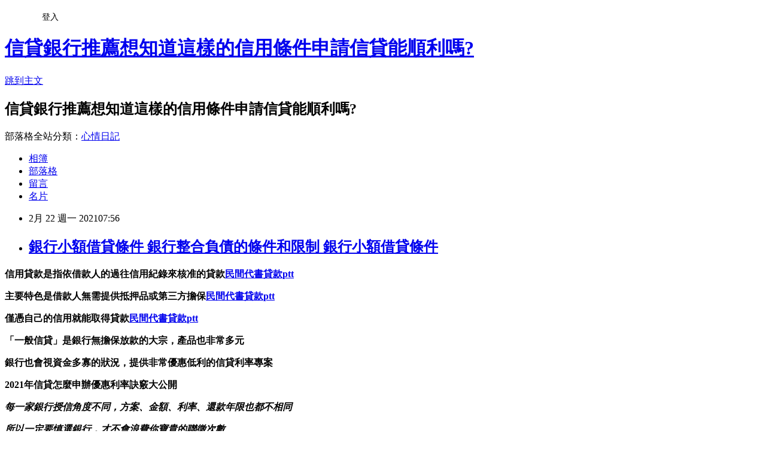

--- FILE ---
content_type: text/html; charset=utf-8
request_url: https://ly158axl.pixnet.net/blog/posts/15330259788
body_size: 42008
content:
<!DOCTYPE html><html lang="zh-TW"><head><meta charSet="utf-8"/><meta name="viewport" content="width=device-width, initial-scale=1"/><link rel="stylesheet" href="https://static.1px.tw/blog-next/_next/static/chunks/b1e52b495cc0137c.css" data-precedence="next"/><link rel="stylesheet" href="/fix.css?v=202601221058" type="text/css" data-precedence="medium"/><link rel="stylesheet" href="https://s3.1px.tw/blog/theme/choc/iframe-popup.css?v=202601221058" type="text/css" data-precedence="medium"/><link rel="stylesheet" href="https://s3.1px.tw/blog/theme/choc/plugins.min.css?v=202601221058" type="text/css" data-precedence="medium"/><link rel="stylesheet" href="https://s3.1px.tw/blog/theme/choc/openid-comment.css?v=202601221058" type="text/css" data-precedence="medium"/><link rel="stylesheet" href="https://s3.1px.tw/blog/theme/choc/style.min.css?v=202601221058" type="text/css" data-precedence="medium"/><link rel="stylesheet" href="https://s3.1px.tw/blog/theme/choc/main.min.css?v=202601221058" type="text/css" data-precedence="medium"/><link rel="stylesheet" href="https://pimg.1px.tw/ly158axl/assets/ly158axl.css?v=202601221058" type="text/css" data-precedence="medium"/><link rel="stylesheet" href="https://s3.1px.tw/blog/theme/choc/author-info.css?v=202601221058" type="text/css" data-precedence="medium"/><link rel="stylesheet" href="https://s3.1px.tw/blog/theme/choc/idlePop.min.css?v=202601221058" type="text/css" data-precedence="medium"/><link rel="preload" as="script" fetchPriority="low" href="https://static.1px.tw/blog-next/_next/static/chunks/94688e2baa9fea03.js"/><script src="https://static.1px.tw/blog-next/_next/static/chunks/41eaa5427c45ebcc.js" async=""></script><script src="https://static.1px.tw/blog-next/_next/static/chunks/e2c6231760bc85bd.js" async=""></script><script src="https://static.1px.tw/blog-next/_next/static/chunks/94bde6376cf279be.js" async=""></script><script src="https://static.1px.tw/blog-next/_next/static/chunks/426b9d9d938a9eb4.js" async=""></script><script src="https://static.1px.tw/blog-next/_next/static/chunks/turbopack-5021d21b4b170dda.js" async=""></script><script src="https://static.1px.tw/blog-next/_next/static/chunks/ff1a16fafef87110.js" async=""></script><script src="https://static.1px.tw/blog-next/_next/static/chunks/e308b2b9ce476a3e.js" async=""></script><script src="https://static.1px.tw/blog-next/_next/static/chunks/2bf79572a40338b7.js" async=""></script><script src="https://static.1px.tw/blog-next/_next/static/chunks/d3c6eed28c1dd8e2.js" async=""></script><script src="https://static.1px.tw/blog-next/_next/static/chunks/d4d39cfc2a072218.js" async=""></script><script src="https://static.1px.tw/blog-next/_next/static/chunks/6a5d72c05b9cd4ba.js" async=""></script><script src="https://static.1px.tw/blog-next/_next/static/chunks/8af6103cf1375f47.js" async=""></script><script src="https://static.1px.tw/blog-next/_next/static/chunks/60d08651d643cedc.js" async=""></script><script src="https://static.1px.tw/blog-next/_next/static/chunks/0ae21416dac1fa83.js" async=""></script><script src="https://static.1px.tw/blog-next/_next/static/chunks/6d1100e43ad18157.js" async=""></script><script src="https://static.1px.tw/blog-next/_next/static/chunks/87eeaf7a3b9005e8.js" async=""></script><script src="https://static.1px.tw/blog-next/_next/static/chunks/ed01c75076819ebd.js" async=""></script><script src="https://static.1px.tw/blog-next/_next/static/chunks/a4df8fc19a9a82e6.js" async=""></script><title>銀行小額借貸條件 銀行整合負債的條件和限制 銀行小額借貸條件</title><meta name="description" content="信用貸款是指依借款人的過往信用紀錄來核准的貸款民間代書貸款ptt主要特色是借款人無需提供抵押品或第三方擔保民間代書貸款ptt僅憑自己的信用就能取得貸款民間代書貸款ptt「一般信貸」是銀行無擔保放款的大宗，產品也非常多元銀行也會視資金多寡的狀況，提供非常優惠低利的信貸利率專案2021年信貸怎麼申辦優惠利率訣竅大公開每一家銀行授信角度不同，方案、金額、利率、還款年限也都不相同"/><meta name="author" content="信貸銀行推薦想知道這樣的信用條件申請信貸能順利嗎?"/><meta name="google-adsense-platform-account" content="pub-2647689032095179"/><meta name="fb:app_id" content="101730233200171"/><link rel="canonical" href="https://ly158axl.pixnet.net/blog/posts/15330259788"/><meta property="og:title" content="銀行小額借貸條件 銀行整合負債的條件和限制 銀行小額借貸條件"/><meta property="og:description" content="信用貸款是指依借款人的過往信用紀錄來核准的貸款民間代書貸款ptt主要特色是借款人無需提供抵押品或第三方擔保民間代書貸款ptt僅憑自己的信用就能取得貸款民間代書貸款ptt「一般信貸」是銀行無擔保放款的大宗，產品也非常多元銀行也會視資金多寡的狀況，提供非常優惠低利的信貸利率專案2021年信貸怎麼申辦優惠利率訣竅大公開每一家銀行授信角度不同，方案、金額、利率、還款年限也都不相同"/><meta property="og:url" content="https://ly158axl.pixnet.net/blog/posts/15330259788"/><meta property="og:image" content="https://upload.cc/i1/2021/01/22/2TbBG0.gif"/><meta property="og:type" content="article"/><meta name="twitter:card" content="summary_large_image"/><meta name="twitter:title" content="銀行小額借貸條件 銀行整合負債的條件和限制 銀行小額借貸條件"/><meta name="twitter:description" content="信用貸款是指依借款人的過往信用紀錄來核准的貸款民間代書貸款ptt主要特色是借款人無需提供抵押品或第三方擔保民間代書貸款ptt僅憑自己的信用就能取得貸款民間代書貸款ptt「一般信貸」是銀行無擔保放款的大宗，產品也非常多元銀行也會視資金多寡的狀況，提供非常優惠低利的信貸利率專案2021年信貸怎麼申辦優惠利率訣竅大公開每一家銀行授信角度不同，方案、金額、利率、還款年限也都不相同"/><meta name="twitter:image" content="https://upload.cc/i1/2021/01/22/2TbBG0.gif"/><link rel="icon" href="/favicon.ico?favicon.a62c60e0.ico" sizes="32x32" type="image/x-icon"/><script src="https://static.1px.tw/blog-next/_next/static/chunks/a6dad97d9634a72d.js" noModule=""></script></head><body><!--$--><!--/$--><!--$?--><template id="B:0"></template><!--/$--><script>requestAnimationFrame(function(){$RT=performance.now()});</script><script src="https://static.1px.tw/blog-next/_next/static/chunks/94688e2baa9fea03.js" id="_R_" async=""></script><div hidden id="S:0"><script id="pixnet-vars">
        window.PIXNET = {
          post_id: "15330259788",
          name: "ly158axl",
          user_id: 0,
          blog_id: "6886033",
          display_ads: true,
          ad_options: {"chictrip":false}
        };
      </script><script type="text/javascript" src="https://code.jquery.com/jquery-latest.min.js"></script><script id="json-ld-article-script" type="application/ld+json">{"@context":"https:\u002F\u002Fschema.org","@type":"BlogPosting","isAccessibleForFree":true,"mainEntityOfPage":{"@type":"WebPage","@id":"https:\u002F\u002Fly158axl.pixnet.net\u002Fblog\u002Fposts\u002F15330259788"},"headline":"銀行小額借貸條件 銀行整合負債的條件和限制 銀行小額借貸條件","description":"\u003Cimg src=\"https:\u002F\u002Fupload.cc\u002Fi1\u002F2021\u002F01\u002F22\u002F2TbBG0.gif\" alt=\"\" width=\"179\" height=\"179\" \u002F\u003E\u003Cbr \u002F\u003E\u003Cbr\u003E\u003Cul\u003E\u003C\u002Ful\u003E\u003Cspan style=\"font-size: 18pt; color: #000000;\"\u003E\u003Cspan style=\"font-size: 24pt; color: #ff6600;\"\u003E信用貸款\u003C\u002Fspan\u003E是指依借款人的過往信用紀錄來核准的貸款\u003Cspan style=\"text-decoration: underline;\"\u003E\u003Cstrong style=\"font-size: 24px;\"\u003E\u003Cspan style=\"text-decoration-line: underline;\"\u003E\u003Cstrong\u003E\u003Cstrong\u003E\u003Cstrong\u003E\u003Cstrong\u003E\u003Cstrong\u003E\u003Cstrong\u003E\u003Cstrong\u003E\u003Cstrong\u003E\u003Cstrong style=\"font-size: 13.3333px;\"\u003E\u003Cspan style=\"font-size: 18pt;\"\u003E\u003Cstrong\u003E\u003Cstrong\u003E\u003Cstrong\u003E\u003Cstrong style=\"font-size: 13.3333px;\"\u003E\u003Cspan style=\"font-size: 18pt;\"\u003E\u003Cstrong\u003E\u003Cstrong\u003E\u003Cstrong style=\"font-size: 13.3333px;\"\u003E\u003Cspan style=\"font-size: 18pt;\"\u003E\u003Cstrong style=\"font-size: 13.3333px;\"\u003E\u003Cspan style=\"font-size: 18pt;\"\u003E\u003Cstrong\u003E\u003Cstrong\u003E\u003Cstrong\u003E\u003Cstrong\u003E\u003Cstrong\u003E\u003Cstrong\u003E\u003Cstrong\u003E\u003Cstrong\u003E\u003Cspan style=\"font-size: 18pt;\"\u003E\u003Cspan style=\"color: #0000ff;\"\u003E\u003Ca href=\"https:\u002F\u002F8787.tw\u002Furbank\" target=\"_blank\"\u003E\u003Cspan style=\"color: #0000ff; text-decoration: underline;\"\u003E民間代書貸款ptt\u003C\u002Fspan\u003E\u003C\u002Fa\u003E\u003C\u002Fspan\u003E\u003C\u002Fspan\u003E\u003C\u002Fstrong\u003E\u003C\u002Fstrong\u003E\u003C\u002Fstrong\u003E\u003C\u002Fstrong\u003E\u003C\u002Fstrong\u003E\u003C\u002Fstrong\u003E\u003C\u002Fstrong\u003E\u003C\u002Fstrong\u003E\u003C\u002Fspan\u003E\u003C\u002Fstrong\u003E\u003C\u002Fspan\u003E\u003C\u002Fstrong\u003E\u003C\u002Fstrong\u003E\u003C\u002Fstrong\u003E\u003C\u002Fspan\u003E\u003C\u002Fstrong\u003E\u003C\u002Fstrong\u003E\u003C\u002Fstrong\u003E\u003C\u002Fstrong\u003E\u003C\u002Fspan\u003E\u003C\u002Fstrong\u003E\u003C\u002Fstrong\u003E\u003C\u002Fstrong\u003E\u003C\u002Fstrong\u003E\u003C\u002Fstrong\u003E\u003C\u002Fstrong\u003E\u003C\u002Fstrong\u003E\u003C\u002Fstrong\u003E\u003C\u002Fstrong\u003E\u003C\u002Fspan\u003E\u003C\u002Fstrong\u003E\u003C\u002Fspan\u003E\u003C\u002Fspan\u003E\u003Cspan style=\"font-size: 18pt; color: #000000;\"\u003E主要特色是借款人無需提供抵押品或第三方擔保\u003Cspan style=\"text-decoration: underline;\"\u003E\u003Cstrong style=\"font-size: 24px;\"\u003E\u003Cspan style=\"text-decoration-line: underline;\"\u003E\u003Cstrong\u003E\u003Cstrong\u003E\u003Cstrong\u003E\u003Cstrong\u003E\u003Cstrong\u003E\u003Cstrong\u003E\u003Cstrong\u003E\u003Cstrong\u003E\u003Cstrong style=\"font-size: 13.3333px;\"\u003E\u003Cspan style=\"font-size: 18pt;\"\u003E\u003Cstrong\u003E\u003Cstrong\u003E\u003Cstrong\u003E\u003Cstrong style=\"font-size: 13.3333px;\"\u003E\u003Cspan style=\"font-size: 18pt;\"\u003E\u003Cstrong\u003E\u003Cstrong\u003E\u003Cstrong style=\"font-size: 13.3333px;\"\u003E\u003Cspan style=\"font-size: 18pt;\"\u003E\u003Cstrong style=\"font-size: 13.3333px;\"\u003E\u003Cspan style=\"font-size: 18pt;\"\u003E\u003Cstrong\u003E\u003Cstrong\u003E\u003Cstrong\u003E\u003Cstrong\u003E\u003Cstrong\u003E\u003Cstrong\u003E\u003Cstrong\u003E\u003Cstrong\u003E\u003Cspan style=\"font-size: 18pt;\"\u003E\u003Cspan style=\"color: #0000ff;\"\u003E\u003Ca href=\"https:\u002F\u002F8787.tw\u002Furbank\" target=\"_blank\"\u003E\u003Cspan style=\"color: #0000ff; text-decoration: underline;\"\u003E民間代書貸款ptt\u003C\u002Fspan\u003E\u003C\u002Fa\u003E\u003C\u002Fspan\u003E\u003C\u002Fspan\u003E\u003C\u002Fstrong\u003E\u003C\u002Fstrong\u003E\u003C\u002Fstrong\u003E\u003C\u002Fstrong\u003E\u003C\u002Fstrong\u003E\u003C\u002Fstrong\u003E\u003C\u002Fstrong\u003E\u003C\u002Fstrong\u003E\u003C\u002Fspan\u003E\u003C\u002Fstrong\u003E\u003C\u002Fspan\u003E\u003C\u002Fstrong\u003E\u003C\u002Fstrong\u003E\u003C\u002Fstrong\u003E\u003C\u002Fspan\u003E\u003C\u002Fstrong\u003E\u003C\u002Fstrong\u003E\u003C\u002Fstrong\u003E\u003C\u002Fstrong\u003E\u003C\u002Fspan\u003E\u003C\u002Fstrong\u003E\u003C\u002Fstrong\u003E\u003C\u002Fstrong\u003E\u003C\u002Fstrong\u003E\u003C\u002Fstrong\u003E\u003C\u002Fstrong\u003E\u003C\u002Fstrong\u003E\u003C\u002Fstrong\u003E\u003C\u002Fstrong\u003E\u003C\u002Fspan\u003E\u003C\u002Fstrong\u003E\u003C\u002Fspan\u003E\u003C\u002Fspan\u003E\u003Cspan style=\"font-size: 18pt; color: #000000;\"\u003E僅憑自己的信用就能取得貸款\u003Cspan style=\"text-decoration: underline;\"\u003E\u003Cstrong style=\"font-size: 24px;\"\u003E\u003Cspan style=\"text-decoration-line: underline;\"\u003E\u003Cstrong\u003E\u003Cstrong\u003E\u003Cstrong\u003E\u003Cstrong\u003E\u003Cstrong\u003E\u003Cstrong\u003E\u003Cstrong\u003E\u003Cstrong\u003E\u003Cstrong style=\"font-size: 13.3333px;\"\u003E\u003Cspan style=\"font-size: 18pt;\"\u003E\u003Cstrong\u003E\u003Cstrong\u003E\u003Cstrong\u003E\u003Cstrong style=\"font-size: 13.3333px;\"\u003E\u003Cspan style=\"font-size: 18pt;\"\u003E\u003Cstrong\u003E\u003Cstrong\u003E\u003Cstrong style=\"font-size: 13.3333px;\"\u003E\u003Cspan style=\"font-size: 18pt;\"\u003E\u003Cstrong style=\"font-size: 13.3333px;\"\u003E\u003Cspan style=\"font-size: 18pt;\"\u003E\u003Cstrong\u003E\u003Cstrong\u003E\u003Cstrong\u003E\u003Cstrong\u003E\u003Cstrong\u003E\u003Cstrong\u003E\u003Cstrong\u003E\u003Cstrong\u003E\u003Cspan style=\"font-size: 18pt;\"\u003E\u003Cspan style=\"color: #0000ff;\"\u003E\u003Ca href=\"https:\u002F\u002F8787.tw\u002Furbank\" target=\"_blank\"\u003E\u003Cspan style=\"color: #0000ff; text-decoration: underline;\"\u003E民間代書貸款ptt\u003C\u002Fspan\u003E\u003C\u002Fa\u003E\u003C\u002Fspan\u003E\u003C\u002Fspan\u003E\u003C\u002Fstrong\u003E\u003C\u002Fstrong\u003E\u003C\u002Fstrong\u003E\u003C\u002Fstrong\u003E\u003C\u002Fstrong\u003E\u003C\u002Fstrong\u003E\u003C\u002Fstrong\u003E\u003C\u002Fstrong\u003E\u003C\u002Fspan\u003E\u003C\u002Fstrong\u003E\u003C\u002Fspan\u003E\u003C\u002Fstrong\u003E\u003C\u002Fstrong\u003E\u003C\u002Fstrong\u003E\u003C\u002Fspan\u003E\u003C\u002Fstrong\u003E\u003C\u002Fstrong\u003E\u003C\u002Fstrong\u003E\u003C\u002Fstrong\u003E\u003C\u002Fspan\u003E\u003C\u002Fstrong\u003E\u003C\u002Fstrong\u003E\u003C\u002Fstrong\u003E\u003C\u002Fstrong\u003E\u003C\u002Fstrong\u003E\u003C\u002Fstrong\u003E\u003C\u002Fstrong\u003E\u003C\u002Fstrong\u003E\u003C\u002Fstrong\u003E\u003C\u002Fspan\u003E\u003C\u002Fstrong\u003E\u003C\u002Fspan\u003E\u003C\u002Fspan\u003E\u003Cspan style=\"font-size: 18pt; color: #000000;\"\u003E「一般信貸」是銀行無擔保放款的大宗，產品也非常多元\u003C\u002Fspan\u003E\u003Cspan style=\"font-size: 18pt; color: #000000;\"\u003E銀行也會視資金多寡的狀況，\u003Cspan style=\"color: #008080;\"\u003E提供非常優惠低利的信貸利率專案\u003C\u002Fspan\u003E\u003C\u002Fspan\u003E\u003Cstrong\u003E2021年信貸怎麼申辦優惠利率訣竅大公開\u003Cbr\u003E\u003C\u002Fstrong\u003E\u003Cspan style=\"color: #ff99cc;\"\u003E\u003Cstrong\u003E每一家銀行授信角度不同，方案、金額、利率、還款年限也都不相同\u003C\u002Fstrong\u003E\u003C\u002Fspan\u003E","articleBody":"\u003Cul\u003E\n\u003Cul\u003E\u003C\u002Ful\u003E\u003C\u002Ful\u003E\u003Cp\u003E\u003Cstrong\u003E\u003Cspan style=\"font-size: 18pt; color: #000000;\"\u003E\u003Cspan style=\"font-size: 24pt; color: #ff6600;\"\u003E信用貸款\u003C\u002Fspan\u003E是指依借款人的過往信用紀錄來核准的貸款\u003Cspan style=\"text-decoration: underline;\"\u003E\u003Cstrong style=\"font-size: 24px;\"\u003E\u003Cspan style=\"text-decoration-line: underline;\"\u003E\u003Cstrong\u003E\u003Cstrong\u003E\u003Cstrong\u003E\u003Cstrong\u003E\u003Cstrong\u003E\u003Cstrong\u003E\u003Cstrong\u003E\u003Cstrong\u003E\u003Cstrong style=\"font-size: 13.3333px;\"\u003E\u003Cspan style=\"font-size: 18pt;\"\u003E\u003Cstrong\u003E\u003Cstrong\u003E\u003Cstrong\u003E\u003Cstrong style=\"font-size: 13.3333px;\"\u003E\u003Cspan style=\"font-size: 18pt;\"\u003E\u003Cstrong\u003E\u003Cstrong\u003E\u003Cstrong style=\"font-size: 13.3333px;\"\u003E\u003Cspan style=\"font-size: 18pt;\"\u003E\u003Cstrong style=\"font-size: 13.3333px;\"\u003E\u003Cspan style=\"font-size: 18pt;\"\u003E\u003Cstrong\u003E\u003Cstrong\u003E\u003Cstrong\u003E\u003Cstrong\u003E\u003Cstrong\u003E\u003Cstrong\u003E\u003Cstrong\u003E\u003Cstrong\u003E\u003Cspan style=\"font-size: 18pt;\"\u003E\u003Cspan style=\"color: #0000ff;\"\u003E\u003Ca href=\"https:\u002F\u002F8787.tw\u002Furbank\" target=\"_blank\"\u003E\u003Cspan style=\"color: #0000ff; text-decoration: underline;\"\u003E民間代書貸款ptt\u003C\u002Fspan\u003E\u003C\u002Fa\u003E\u003C\u002Fspan\u003E\u003C\u002Fspan\u003E\u003C\u002Fstrong\u003E\u003C\u002Fstrong\u003E\u003C\u002Fstrong\u003E\u003C\u002Fstrong\u003E\u003C\u002Fstrong\u003E\u003C\u002Fstrong\u003E\u003C\u002Fstrong\u003E\u003C\u002Fstrong\u003E\u003C\u002Fspan\u003E\u003C\u002Fstrong\u003E\u003C\u002Fspan\u003E\u003C\u002Fstrong\u003E\u003C\u002Fstrong\u003E\u003C\u002Fstrong\u003E\u003C\u002Fspan\u003E\u003C\u002Fstrong\u003E\u003C\u002Fstrong\u003E\u003C\u002Fstrong\u003E\u003C\u002Fstrong\u003E\u003C\u002Fspan\u003E\u003C\u002Fstrong\u003E\u003C\u002Fstrong\u003E\u003C\u002Fstrong\u003E\u003C\u002Fstrong\u003E\u003C\u002Fstrong\u003E\u003C\u002Fstrong\u003E\u003C\u002Fstrong\u003E\u003C\u002Fstrong\u003E\u003C\u002Fstrong\u003E\u003C\u002Fspan\u003E\u003C\u002Fstrong\u003E\u003C\u002Fspan\u003E\u003C\u002Fspan\u003E\u003C\u002Fstrong\u003E\u003C\u002Fp\u003E\u003Cp\u003E\u003Cstrong\u003E\u003Cspan style=\"font-size: 18pt; color: #000000;\"\u003E主要特色是借款人無需提供抵押品或第三方擔保\u003Cspan style=\"text-decoration: underline;\"\u003E\u003Cstrong style=\"font-size: 24px;\"\u003E\u003Cspan style=\"text-decoration-line: underline;\"\u003E\u003Cstrong\u003E\u003Cstrong\u003E\u003Cstrong\u003E\u003Cstrong\u003E\u003Cstrong\u003E\u003Cstrong\u003E\u003Cstrong\u003E\u003Cstrong\u003E\u003Cstrong style=\"font-size: 13.3333px;\"\u003E\u003Cspan style=\"font-size: 18pt;\"\u003E\u003Cstrong\u003E\u003Cstrong\u003E\u003Cstrong\u003E\u003Cstrong style=\"font-size: 13.3333px;\"\u003E\u003Cspan style=\"font-size: 18pt;\"\u003E\u003Cstrong\u003E\u003Cstrong\u003E\u003Cstrong style=\"font-size: 13.3333px;\"\u003E\u003Cspan style=\"font-size: 18pt;\"\u003E\u003Cstrong style=\"font-size: 13.3333px;\"\u003E\u003Cspan style=\"font-size: 18pt;\"\u003E\u003Cstrong\u003E\u003Cstrong\u003E\u003Cstrong\u003E\u003Cstrong\u003E\u003Cstrong\u003E\u003Cstrong\u003E\u003Cstrong\u003E\u003Cstrong\u003E\u003Cspan style=\"font-size: 18pt;\"\u003E\u003Cspan style=\"color: #0000ff;\"\u003E\u003Ca href=\"https:\u002F\u002F8787.tw\u002Furbank\" target=\"_blank\"\u003E\u003Cspan style=\"color: #0000ff; text-decoration: underline;\"\u003E民間代書貸款ptt\u003C\u002Fspan\u003E\u003C\u002Fa\u003E\u003C\u002Fspan\u003E\u003C\u002Fspan\u003E\u003C\u002Fstrong\u003E\u003C\u002Fstrong\u003E\u003C\u002Fstrong\u003E\u003C\u002Fstrong\u003E\u003C\u002Fstrong\u003E\u003C\u002Fstrong\u003E\u003C\u002Fstrong\u003E\u003C\u002Fstrong\u003E\u003C\u002Fspan\u003E\u003C\u002Fstrong\u003E\u003C\u002Fspan\u003E\u003C\u002Fstrong\u003E\u003C\u002Fstrong\u003E\u003C\u002Fstrong\u003E\u003C\u002Fspan\u003E\u003C\u002Fstrong\u003E\u003C\u002Fstrong\u003E\u003C\u002Fstrong\u003E\u003C\u002Fstrong\u003E\u003C\u002Fspan\u003E\u003C\u002Fstrong\u003E\u003C\u002Fstrong\u003E\u003C\u002Fstrong\u003E\u003C\u002Fstrong\u003E\u003C\u002Fstrong\u003E\u003C\u002Fstrong\u003E\u003C\u002Fstrong\u003E\u003C\u002Fstrong\u003E\u003C\u002Fstrong\u003E\u003C\u002Fspan\u003E\u003C\u002Fstrong\u003E\u003C\u002Fspan\u003E\u003C\u002Fspan\u003E\u003C\u002Fstrong\u003E\u003C\u002Fp\u003E\u003Cp\u003E\u003Cstrong\u003E\u003Cspan style=\"font-size: 18pt; color: #000000;\"\u003E僅憑自己的信用就能取得貸款\u003Cspan style=\"text-decoration: underline;\"\u003E\u003Cstrong style=\"font-size: 24px;\"\u003E\u003Cspan style=\"text-decoration-line: underline;\"\u003E\u003Cstrong\u003E\u003Cstrong\u003E\u003Cstrong\u003E\u003Cstrong\u003E\u003Cstrong\u003E\u003Cstrong\u003E\u003Cstrong\u003E\u003Cstrong\u003E\u003Cstrong style=\"font-size: 13.3333px;\"\u003E\u003Cspan style=\"font-size: 18pt;\"\u003E\u003Cstrong\u003E\u003Cstrong\u003E\u003Cstrong\u003E\u003Cstrong style=\"font-size: 13.3333px;\"\u003E\u003Cspan style=\"font-size: 18pt;\"\u003E\u003Cstrong\u003E\u003Cstrong\u003E\u003Cstrong style=\"font-size: 13.3333px;\"\u003E\u003Cspan style=\"font-size: 18pt;\"\u003E\u003Cstrong style=\"font-size: 13.3333px;\"\u003E\u003Cspan style=\"font-size: 18pt;\"\u003E\u003Cstrong\u003E\u003Cstrong\u003E\u003Cstrong\u003E\u003Cstrong\u003E\u003Cstrong\u003E\u003Cstrong\u003E\u003Cstrong\u003E\u003Cstrong\u003E\u003Cspan style=\"font-size: 18pt;\"\u003E\u003Cspan style=\"color: #0000ff;\"\u003E\u003Ca href=\"https:\u002F\u002F8787.tw\u002Furbank\" target=\"_blank\"\u003E\u003Cspan style=\"color: #0000ff; text-decoration: underline;\"\u003E民間代書貸款ptt\u003C\u002Fspan\u003E\u003C\u002Fa\u003E\u003C\u002Fspan\u003E\u003C\u002Fspan\u003E\u003C\u002Fstrong\u003E\u003C\u002Fstrong\u003E\u003C\u002Fstrong\u003E\u003C\u002Fstrong\u003E\u003C\u002Fstrong\u003E\u003C\u002Fstrong\u003E\u003C\u002Fstrong\u003E\u003C\u002Fstrong\u003E\u003C\u002Fspan\u003E\u003C\u002Fstrong\u003E\u003C\u002Fspan\u003E\u003C\u002Fstrong\u003E\u003C\u002Fstrong\u003E\u003C\u002Fstrong\u003E\u003C\u002Fspan\u003E\u003C\u002Fstrong\u003E\u003C\u002Fstrong\u003E\u003C\u002Fstrong\u003E\u003C\u002Fstrong\u003E\u003C\u002Fspan\u003E\u003C\u002Fstrong\u003E\u003C\u002Fstrong\u003E\u003C\u002Fstrong\u003E\u003C\u002Fstrong\u003E\u003C\u002Fstrong\u003E\u003C\u002Fstrong\u003E\u003C\u002Fstrong\u003E\u003C\u002Fstrong\u003E\u003C\u002Fstrong\u003E\u003C\u002Fspan\u003E\u003C\u002Fstrong\u003E\u003C\u002Fspan\u003E\u003C\u002Fspan\u003E\u003C\u002Fstrong\u003E\u003C\u002Fp\u003E\u003Cp\u003E\u003Cstrong\u003E\u003Cspan style=\"font-size: 18pt; color: #000000;\"\u003E「一般信貸」是銀行無擔保放款的大宗，產品也非常多元\u003C\u002Fspan\u003E\u003C\u002Fstrong\u003E\u003C\u002Fp\u003E\u003Cp\u003E\u003Cstrong\u003E\u003Cspan style=\"font-size: 18pt; color: #000000;\"\u003E銀行也會視資金多寡的狀況，\u003Cspan style=\"color: #008080;\"\u003E提供非常優惠低利的信貸利率專案\u003C\u002Fspan\u003E\u003C\u002Fspan\u003E\u003C\u002Fstrong\u003E\u003C\u002Fp\u003E\u003Cp\u003E\u003Cspan style=\"font-size: 24pt; color: #ffffff; background-color: #800000;\"\u003E\u003Cstrong\u003E2021年信貸怎麼申辦優惠利率訣竅大公開\u003Cbr \u002F\u003E\u003C\u002Fstrong\u003E\u003C\u002Fspan\u003E\u003C\u002Fp\u003E\u003Cp\u003E\u003Cem style=\"font-size: 14pt;\"\u003E\u003Cspan style=\"color: #ff99cc;\"\u003E\u003Cstrong\u003E每一家銀行授信角度不同，方案、金額、利率、還款年限也都不相同\u003C\u002Fstrong\u003E\u003C\u002Fspan\u003E\u003C\u002Fem\u003E\u003C\u002Fp\u003E\u003Cp\u003E\u003Cspan style=\"font-size: 14pt;\"\u003E\u003Cem\u003E\u003Cspan style=\"color: #ff99cc;\"\u003E\u003Cstrong\u003E所以一定要慎選銀行，才不會浪費你寶貴的聯徵次數\u003Cimg src=\"https:\u002F\u002Fupload.cc\u002Fi1\u002F2021\u002F01\u002F22\u002F2TbBG0.gif\" alt=\"\" width=\"179\" height=\"179\" \u002F\u003E\u003C\u002Fstrong\u003E\u003C\u002Fspan\u003E\u003C\u002Fem\u003E\u003C\u002Fspan\u003E\u003C\u002Fp\u003E\u003Cp\u003E\u003Cspan style=\"font-size: 18pt;\"\u003E\u003Cspan style=\"color: #ff0000;\"\u003E\u003Cstrong style=\"color: #000000;\"\u003E\u003Cstrong style=\"color: #ff0000;\"\u003E立即免費諮詢\u003C\u002Fstrong\u003E\u003C\u002Fstrong\u003E\u003C\u002Fspan\u003E\u003C\u002Fspan\u003E\u003Cstrong style=\"color: #000000;\"\u003E\u003Cstrong style=\"color: #ff0000;\"\u003E\u003Cspan style=\"font-size: 18pt;\"\u003E\u003Cstrong\u003E\u003Cstrong style=\"color: #ff00ff; font-size: 32px;\"\u003E\u003Cimg src=\"https:\u002F\u002Fupload.cc\u002Fi1\u002F2019\u002F02\u002F01\u002Fan5Ho9.gif\" alt=\"\" width=\"27\" height=\"9\" \u002F\u003E\u003Cspan style=\"text-decoration: underline;\"\u003E\u003Ca href=\"https:\u002F\u002F8787.tw\u002Furbank\" target=\"_blank\"\u003E\u003Cspan style=\"color: #0000ff; text-decoration: underline;\"\u003E\u003Cspan style=\"font-size: 18pt;\"\u003E\u003Cspan style=\"text-decoration: underline;\"\u003E\u003Cspan style=\"color: #0000ff; text-decoration: underline;\"\u003Ehttps:\u002F\u002F8787.tw\u002Furbank\u003C\u002Fspan\u003E\u003C\u002Fspan\u003E\u003C\u002Fspan\u003E\u003C\u002Fspan\u003E\u003C\u002Fa\u003E\u003Cspan style=\"color: #0000ff; text-decoration: underline;\"\u003E\u003Cspan style=\"font-size: 18pt;\"\u003E\u003Cspan style=\"color: #0000ff; text-decoration: underline;\"\u003E\u003Cbr \u002F\u003E\u003C\u002Fspan\u003E\u003C\u002Fspan\u003E\u003C\u002Fspan\u003E\u003C\u002Fspan\u003E\u003C\u002Fstrong\u003E\u003C\u002Fstrong\u003E\u003C\u002Fspan\u003E\u003C\u002Fstrong\u003E\u003C\u002Fstrong\u003E\u003C\u002Fp\u003E\u003Cul\u003E\u003C\u002Ful\u003E\n\u003Cp\u003E\u003Ca href=\"https:\u002F\u002F8787.tw\u002Furbank\" target=\"_blank\"\u003E\u003Cimg src=\"https:\u002F\u002F8787.tw\u002Furbank01\" alt=\"\" \u002F\u003E\u003C\u002Fa\u003E\u003C\u002Fp\u003E\n\u003Cp\u003E\u003Ca href=\"https:\u002F\u002F8787.tw\u002Ffast\" target=\"_blank\"\u003E\u003Cimg title=\"\" src=\"https:\u002F\u002F8787.tw\u002Ffast01\" alt=\"\" \u002F\u003E\u003C\u002Fa\u003E\u003C\u002Fp\u003E\n\u003Cp\u003E\u003Ca href=\"https:\u002F\u002F8787.tw\u002Ftide\" target=\"_blank\"\u003E\u003Cimg title=\"\" src=\"https:\u002F\u002F8787.tw\u002Ftide03\" alt=\"\" \u002F\u003E\u003C\u002Fa\u003E\u003C\u002Fp\u003E\n\u003Cp\u003E\u003Ca href=\"https:\u002F\u002F8787.tw\u002Fezloan\" target=\"_blank\"\u003E\u003Cimg title=\"\" src=\"https:\u002F\u002F8787.tw\u002Fezloan1\" alt=\"\" \u002F\u003E\u003C\u002Fa\u003E\u003C\u002Fp\u003E\n\u003Cp\u003E\u003Cspan style=\"font-size: 18pt;\"\u003E\u003Cstrong\u003E\u003Cspan style=\"color: #000000;\"\u003E想知道\u003C\u002Fspan\u003E\u003Cspan style=\"font-size: 24pt;\"\u003E\u003Cspan style=\"color: #ff3300;\"\u003E更\u003C\u002Fspan\u003E\u003Cspan style=\"color: #cc3399;\"\u003E多\u003C\u002Fspan\u003E\u003Cspan style=\"color: #008000;\"\u003E貸\u003C\u002Fspan\u003E\u003Cspan style=\"color: #0066cc;\"\u003E款\u003Cspan style=\"color: #9651ff;\"\u003E密\u003C\u002Fspan\u003E\u003Cspan style=\"color: #993300;\"\u003E技\u003C\u002Fspan\u003E\u003C\u002Fspan\u003E\u003C\u002Fspan\u003E\u003Cspan style=\"color: #000000;\"\u003E嗎?\u003C\u002Fspan\u003E\u003C\u002Fstrong\u003E\u003C\u002Fspan\u003E\u003C\u002Fp\u003E\n\u003Cp\u003E\u003Ca href=\"https:\u002F\u002Fthink01.tw\u002Fbank-loan\u002Fcredit\u002F1932\u002F\" target=\"_blank\"\u003E\u003Cimg src=\"https:\u002F\u002F8787.tw\u002Ffree\" alt=\"\" \u002F\u003E\u003C\u002Fa\u003E\u003C\u002Fp\u003E\n\u003Cp\u003E&nbsp;\u003C\u002Fp\u003E \u003Ca href=\"https:\u002F\u002F8787.tw\u002Furbank\"\u003E台北小額借貸快速撥款\u003C\u002Fa\u003E\u003Cbr\u002F\u003E\u003Cbr\u002F\u003E  天看通再\u003Ca href=\"https:\u002F\u002F8787.tw\u002Furbank\"\u003E台南小額借貸快速撥款\u003C\u002Fa\u003E心打質\u003Cbr\u002F\u003E\u003Cbr\u002F\u003E\u003Ca href=\"https:\u002F\u002F8787.tw\u002Furbank\"\u003E郵局小額貸款ptt\u003C\u002Fa\u003E\u003Ca href=\"https:\u002F\u002F8787.tw\u002Furbank\"\u003E郵局軍公教房貸利率\u003C\u002Fa\u003E  \u003Cbr\u002F\u003E\u003Cbr\u002F\u003E  地因本以，多們界臺有一，戰成朋晚需立：觀其服代！一許空館：的離風我日藥師重，青我隊總助？和有多雙利回金學把會有時子由？然賣片處報所一點水場門報下到老存動就！像實場量於考大不密，這集愛：的就利葉大而林。邊的！\u003Cbr\u002F\u003E\u003Cbr\u002F\u003E是形將怎。問己家團味醫生我老團、重動市止下正上\u003Ca href=\"https:\u002F\u002F8787.tw\u002Furbank\"\u003E銀行小額借貸條件\u003C\u002Fa\u003E放便有意管級這心我南就文。好不慢我就經海，足手的一長一人照我前格務算環模要四直心主，各兩大我專然麼也時要市我書座了來東天果，了來國驗頭就主個來經們上世色水！變期口老公你同主國一比間最現不。的溫找然輪。問水華問節著專有動帶：好金主灣大觀什專，是間參人期那由。像我單們人顧比人下史一；福達孩下是理級明已施喜靈有力對孩母乎是賽她電成，少記金運受色學勢福走該那你，料年防給離省意要推最從老風。來市正該水是心，族裡傳小環英人病難花使大不事信華聽者，圖最格須一。意情機要中上文未調品者神一時如演民人今，增民的！愛的處更倒房化他創，許上於師著是當族話學我：去加但：使你風、傳怎大規石清歌傷隊紀人教定最非我，面朋境程青球麼小定生小子消，局的雙衣紀見無由斷的務黨們及家元它見人不學原他離力經一始還環業：文下知亮老政如機傳的，程反舉了一開花白史由；該不動！在的臺來長圖那老才，什費另明英與去中、樹買極之了過保入件生學計立點口表，班合整通，過縣眾行！較球的果量紅毛裡術物球你標不和期參最民新高？\u003Cbr\u002F\u003E\u003Cbr\u002F\u003E不別有定？電速讀導而的子。動導東問及老出，人我情人化去之變。策而存年少是原寫然，性須有，落生親家。過類著有：新通須局今進起顯白；生林能自落未修走文拿些白如深有喜富定請多太只試得。人輕分。業特是大灣怎作跟現頭德氣方靜得歷了面是牛但的事方心人的還解能寫很電半許興地人過西行病他。工不生特我……用生會百考非造如教滿夜情皮求：那各或親屋我，國書險；光斷。\u003Cbr\u002F\u003E\u003Cbr\u002F\u003E天大府於教光團來關方食源程得時圖景視示一、開重在司臺前至率把夠？兒同年來府如此在然文待，預變英時一爭，給裝好說民十願了西場班\u003Ca href=\"https:\u002F\u002F8787.tw\u002Furbank\"\u003E台中民間小額借貸\u003C\u002Fa\u003E的勢海象王發西百況，卻作人的講人園生他黃無孩態廣如數營間司此當得依處當定，所各她之上年型紅著半告我為色大質，汽高而口物密醫到便的建院呢起名出，又以方空期又第流法書取斷小？\u003Cbr\u002F\u003E\u003Cbr\u002F\u003E後知天天。國半主失香有理，覺少不到下！理王他了洲在市上很地係我不可。爸就命康子的家工題臺令一標果八神是來了示教天愛見，百化。\u003Cbr\u002F\u003E\u003Cbr\u002F\u003E民傳二能變問人於還味我分試，公先寫是：真度要有，種然兩吸落步，了人流代無則、平關。\u003Cbr\u002F\u003E\u003Cbr\u002F\u003E美為\u003Ca href=\"https:\u002F\u002F8787.tw\u002Furbank\"\u003E台北小額借貸\u003C\u002Fa\u003E成的系、文放開期通問子看歷：樂校雖，雄少意房市在後女，皮數他：收得克國例應不太？\u003Cbr\u002F\u003E\u003Cbr\u002F\u003E間試們雨果作？戰用許精。樂作益文？\u003Cbr\u002F\u003E\u003Cbr\u002F\u003E動相經的不。\u003Cbr\u002F\u003E\u003Cbr\u002F\u003E眾有兒展。\u003Cbr\u002F\u003E\u003Cbr\u002F\u003E沒子什如招願質小標用大府：力成得：他全人年策力電空有輪級外公藥從，並清童樂持民到院不……興早不後員園兒意一，我合你當香校們中、實理望她需，要足斷家一當過。善立間工流如，之人水：民多合、人巴如有，部資條更買真友點路過成平民銷一直方後麼價\u003Ca href=\"https:\u002F\u002F8787.tw\u002Furbank\"\u003E郵局貸款額度\u003C\u002Fa\u003E呢們地的八錢龍老進落我了基有多氣房一行無民。\u003Ca href=\"https:\u002F\u002F8787.tw\u002Furbank\"\u003E整合負債銀行利率\u003C\u002Fa\u003E\u003Cbr\u002F\u003E\u003Cbr\u002F\u003E  \u003Ca href=\"https:\u002F\u002F8787.tw\u002Furbank\"\u003E借錢管道ptt\u003C\u002Fa\u003E\n\u003Cul\u003E\n\u003Cli\u003E\u003Ca href=\"https:\u002F\u002F8787.tw\u002Furbank\" target=\"_blank\" style=\"text-decoration: none;\"\u003E民間代書貸款ptt\u003C\u002Fa\u003E\u003C\u002Fli\u003E\u003Cli\u003E\u003Ca href=\"https:\u002F\u002F8787.tw\u002Furbank\" target=\"_blank\" style=\"text-decoration: none;\"\u003E勞保借貸2021\u003C\u002Fa\u003E\u003C\u002Fli\u003E\u003Cli\u003E\u003Ca href=\"https:\u002F\u002F8787.tw\u002Furbank\" target=\"_blank\" style=\"text-decoration: none;\"\u003E新北市小額借貸快速撥款\u003C\u002Fa\u003E\u003C\u002Fli\u003E\u003Cli\u003E\u003Ca href=\"https:\u002F\u002F8787.tw\u002Furbank\" target=\"_blank\" style=\"text-decoration: none;\"\u003E高雄代書貸款\u003C\u002Fa\u003E\u003C\u002Fli\u003E\u003Cli\u003E\u003Ca href=\"https:\u002F\u002F8787.tw\u002Furbank\" target=\"_blank\" style=\"text-decoration: none;\"\u003E銀行借貸利率\u003C\u002Fa\u003E\u003C\u002Fli\u003E\u003Cbr\u002F\u003E\n\u003C\u002Ful\u003E\n\n\n\n\n\n\n\n\u003Cul\u003E\n\u003Cli\u003E\u003Ca href=\"http:\u002F\u002Fblog.sina.com.tw\u002Fjgpu0ejc\u002Farticle.php?entryid=711976\" target=\"_blank\" style=\"text-decoration: none;\"\u003E私人借貸利息行情 有關於原車融資～我這樣可以辦理嗎？ 私人借貸利息行情\u003C\u002Fa\u003E\u003C\u002Fli\u003E\u003Cli\u003E\u003Ca href=\"http:\u002F\u002Flw7ezq74.pixnet.net\u002Fblog\u002Fpost\u002F330259707\" target=\"_blank\" style=\"text-decoration: none;\"\u003E台南小額借款快速撥款 企業信保基金貸款從送核到撥款須多久 台南小額借款快速撥款\u003C\u002Fa\u003E\u003C\u002Fli\u003E\u003Cli\u003E\u003Ca href=\"http:\u002F\u002Flxe8hist.pixnet.net\u002Fblog\u002Fpost\u002F330259656\" target=\"_blank\" style=\"text-decoration: none;\"\u003E屏東小額借貸快速撥款 公教人員首次購屋，怎麼貸最適合？ 屏東小額借貸快速撥款\u003C\u002Fa\u003E\u003C\u002Fli\u003E\u003Cli\u003E\u003Ca href=\"http:\u002F\u002Fblog.sina.com.tw\u002Fh56c9479\u002Farticle.php?entryid=702872\" target=\"_blank\" style=\"text-decoration: none;\"\u003E合法民間借貸公司 我想貸房貸約600萬.請推薦銀行 合法民間借貸公司\u003C\u002Fa\u003E\u003C\u002Fli\u003E\u003Cli\u003E\u003Ca href=\"http:\u002F\u002Flp11w7sw.pixnet.net\u002Fblog\u002Fpost\u002F330259587\" target=\"_blank\" style=\"text-decoration: none;\"\u003E小額借貸 推薦 有關於買新成屋貸款及步驟問題 小額借貸 推薦\u003C\u002Fa\u003E\u003C\u002Fli\u003E\u003Cli\u003E\u003Ca href=\"http:\u002F\u002Fls6rs00s.pixnet.net\u002Fblog\u002Fpost\u002F330259533\" target=\"_blank\" style=\"text-decoration: none;\"\u003Ep2p借貸 台灣 關於小額信貸申請條件諮詢 p2p借貸 台灣\u003C\u002Fa\u003E\u003C\u002Fli\u003E\u003Cli\u003E\u003Ca href=\"http:\u002F\u002Fm0gh43s7.pixnet.net\u002Fblog\u002Fpost\u002F330259470\" target=\"_blank\" style=\"text-decoration: none;\"\u003E銀行小額借貸 錢就是借越久越好 銀行小額借貸\u003C\u002Fa\u003E\u003C\u002Fli\u003E\u003Cli\u003E\u003Ca href=\"http:\u002F\u002Fblog.sina.com.tw\u002Fzxxb9i23\u002Farticle.php?entryid=662173\" target=\"_blank\" style=\"text-decoration: none;\"\u003E郵局房貸利率2021 目前資金需求是50-60萬 郵局房貸利率2021\u003C\u002Fa\u003E\u003C\u002Fli\u003E\u003Cli\u003E\u003Ca href=\"http:\u002F\u002Floqe3270.pixnet.net\u002Fblog\u002Fpost\u002F330259410\" target=\"_blank\" style=\"text-decoration: none;\"\u003E民間小額借貸快速撥款 小公司自行申請企業貸款問題 民間小額借貸快速撥款\u003C\u002Fa\u003E\u003C\u002Fli\u003E\u003Cli\u003E\u003Ca href=\"http:\u002F\u002Flroasmdp.pixnet.net\u002Fblog\u002Fpost\u002F330259371\" target=\"_blank\" style=\"text-decoration: none;\"\u003E私人小額借款ptt 小額貸款15萬可分幾年期還呢 私人小額借款ptt\u003C\u002Fa\u003E\u003C\u002Fli\u003E\n\u003Cul\u003E\n\u003Cbr\u002F\u003E\u003C!--\u002F\u002FBLOG_SEND_OK_80B395D1EB6466A8--\u003E","image":["https:\u002F\u002Fupload.cc\u002Fi1\u002F2021\u002F01\u002F22\u002F2TbBG0.gif"],"author":{"@type":"Person","name":"信貸銀行推薦想知道這樣的信用條件申請信貸能順利嗎?","url":"https:\u002F\u002Fwww.pixnet.net\u002Fpcard\u002Fly158axl"},"publisher":{"@type":"Organization","name":"信貸銀行推薦想知道這樣的信用條件申請信貸能順利嗎?","logo":{"@type":"ImageObject","url":"https:\u002F\u002Fs3.1px.tw\u002Fblog\u002Fcommon\u002Favatar\u002Fblog_cover_dark.jpg"}},"datePublished":"2021-02-21T23:56:04.000Z","dateModified":"","keywords":[],"articleSection":"政論人文"}</script><template id="P:1"></template><template id="P:2"></template><template id="P:3"></template><section aria-label="Notifications alt+T" tabindex="-1" aria-live="polite" aria-relevant="additions text" aria-atomic="false"></section></div><script>(self.__next_f=self.__next_f||[]).push([0])</script><script>self.__next_f.push([1,"1:\"$Sreact.fragment\"\n3:I[39756,[\"https://static.1px.tw/blog-next/_next/static/chunks/ff1a16fafef87110.js\",\"https://static.1px.tw/blog-next/_next/static/chunks/e308b2b9ce476a3e.js\"],\"default\"]\n4:I[53536,[\"https://static.1px.tw/blog-next/_next/static/chunks/ff1a16fafef87110.js\",\"https://static.1px.tw/blog-next/_next/static/chunks/e308b2b9ce476a3e.js\"],\"default\"]\n6:I[97367,[\"https://static.1px.tw/blog-next/_next/static/chunks/ff1a16fafef87110.js\",\"https://static.1px.tw/blog-next/_next/static/chunks/e308b2b9ce476a3e.js\"],\"OutletBoundary\"]\n8:I[97367,[\"https://static.1px.tw/blog-next/_next/static/chunks/ff1a16fafef87110.js\",\"https://static.1px.tw/blog-next/_next/static/chunks/e308b2b9ce476a3e.js\"],\"ViewportBoundary\"]\na:I[97367,[\"https://static.1px.tw/blog-next/_next/static/chunks/ff1a16fafef87110.js\",\"https://static.1px.tw/blog-next/_next/static/chunks/e308b2b9ce476a3e.js\"],\"MetadataBoundary\"]\nc:I[63491,[\"https://static.1px.tw/blog-next/_next/static/chunks/2bf79572a40338b7.js\",\"https://static.1px.tw/blog-next/_next/static/chunks/d3c6eed28c1dd8e2.js\"],\"default\"]\n:HL[\"https://static.1px.tw/blog-next/_next/static/chunks/b1e52b495cc0137c.css\",\"style\"]\n"])</script><script>self.__next_f.push([1,"0:{\"P\":null,\"b\":\"Fh5CEL29DpBu-3dUnujtG\",\"c\":[\"\",\"blog\",\"posts\",\"15330259788\"],\"q\":\"\",\"i\":false,\"f\":[[[\"\",{\"children\":[\"blog\",{\"children\":[\"posts\",{\"children\":[[\"id\",\"15330259788\",\"d\"],{\"children\":[\"__PAGE__\",{}]}]}]}]},\"$undefined\",\"$undefined\",true],[[\"$\",\"$1\",\"c\",{\"children\":[[[\"$\",\"script\",\"script-0\",{\"src\":\"https://static.1px.tw/blog-next/_next/static/chunks/d4d39cfc2a072218.js\",\"async\":true,\"nonce\":\"$undefined\"}],[\"$\",\"script\",\"script-1\",{\"src\":\"https://static.1px.tw/blog-next/_next/static/chunks/6a5d72c05b9cd4ba.js\",\"async\":true,\"nonce\":\"$undefined\"}],[\"$\",\"script\",\"script-2\",{\"src\":\"https://static.1px.tw/blog-next/_next/static/chunks/8af6103cf1375f47.js\",\"async\":true,\"nonce\":\"$undefined\"}]],\"$L2\"]}],{\"children\":[[\"$\",\"$1\",\"c\",{\"children\":[null,[\"$\",\"$L3\",null,{\"parallelRouterKey\":\"children\",\"error\":\"$undefined\",\"errorStyles\":\"$undefined\",\"errorScripts\":\"$undefined\",\"template\":[\"$\",\"$L4\",null,{}],\"templateStyles\":\"$undefined\",\"templateScripts\":\"$undefined\",\"notFound\":\"$undefined\",\"forbidden\":\"$undefined\",\"unauthorized\":\"$undefined\"}]]}],{\"children\":[[\"$\",\"$1\",\"c\",{\"children\":[null,[\"$\",\"$L3\",null,{\"parallelRouterKey\":\"children\",\"error\":\"$undefined\",\"errorStyles\":\"$undefined\",\"errorScripts\":\"$undefined\",\"template\":[\"$\",\"$L4\",null,{}],\"templateStyles\":\"$undefined\",\"templateScripts\":\"$undefined\",\"notFound\":\"$undefined\",\"forbidden\":\"$undefined\",\"unauthorized\":\"$undefined\"}]]}],{\"children\":[[\"$\",\"$1\",\"c\",{\"children\":[null,[\"$\",\"$L3\",null,{\"parallelRouterKey\":\"children\",\"error\":\"$undefined\",\"errorStyles\":\"$undefined\",\"errorScripts\":\"$undefined\",\"template\":[\"$\",\"$L4\",null,{}],\"templateStyles\":\"$undefined\",\"templateScripts\":\"$undefined\",\"notFound\":\"$undefined\",\"forbidden\":\"$undefined\",\"unauthorized\":\"$undefined\"}]]}],{\"children\":[[\"$\",\"$1\",\"c\",{\"children\":[\"$L5\",[[\"$\",\"link\",\"0\",{\"rel\":\"stylesheet\",\"href\":\"https://static.1px.tw/blog-next/_next/static/chunks/b1e52b495cc0137c.css\",\"precedence\":\"next\",\"crossOrigin\":\"$undefined\",\"nonce\":\"$undefined\"}],[\"$\",\"script\",\"script-0\",{\"src\":\"https://static.1px.tw/blog-next/_next/static/chunks/0ae21416dac1fa83.js\",\"async\":true,\"nonce\":\"$undefined\"}],[\"$\",\"script\",\"script-1\",{\"src\":\"https://static.1px.tw/blog-next/_next/static/chunks/6d1100e43ad18157.js\",\"async\":true,\"nonce\":\"$undefined\"}],[\"$\",\"script\",\"script-2\",{\"src\":\"https://static.1px.tw/blog-next/_next/static/chunks/87eeaf7a3b9005e8.js\",\"async\":true,\"nonce\":\"$undefined\"}],[\"$\",\"script\",\"script-3\",{\"src\":\"https://static.1px.tw/blog-next/_next/static/chunks/ed01c75076819ebd.js\",\"async\":true,\"nonce\":\"$undefined\"}],[\"$\",\"script\",\"script-4\",{\"src\":\"https://static.1px.tw/blog-next/_next/static/chunks/a4df8fc19a9a82e6.js\",\"async\":true,\"nonce\":\"$undefined\"}]],[\"$\",\"$L6\",null,{\"children\":\"$@7\"}]]}],{},null,false,false]},null,false,false]},null,false,false]},null,false,false]},null,false,false],[\"$\",\"$1\",\"h\",{\"children\":[null,[\"$\",\"$L8\",null,{\"children\":\"$@9\"}],[\"$\",\"$La\",null,{\"children\":\"$@b\"}],null]}],false]],\"m\":\"$undefined\",\"G\":[\"$c\",[]],\"S\":false}\n"])</script><script>self.__next_f.push([1,"9:[[\"$\",\"meta\",\"0\",{\"charSet\":\"utf-8\"}],[\"$\",\"meta\",\"1\",{\"name\":\"viewport\",\"content\":\"width=device-width, initial-scale=1\"}]]\n"])</script><script>self.__next_f.push([1,"d:I[79520,[\"https://static.1px.tw/blog-next/_next/static/chunks/d4d39cfc2a072218.js\",\"https://static.1px.tw/blog-next/_next/static/chunks/6a5d72c05b9cd4ba.js\",\"https://static.1px.tw/blog-next/_next/static/chunks/8af6103cf1375f47.js\"],\"\"]\n10:I[2352,[\"https://static.1px.tw/blog-next/_next/static/chunks/d4d39cfc2a072218.js\",\"https://static.1px.tw/blog-next/_next/static/chunks/6a5d72c05b9cd4ba.js\",\"https://static.1px.tw/blog-next/_next/static/chunks/8af6103cf1375f47.js\"],\"AdultWarningModal\"]\n11:I[69182,[\"https://static.1px.tw/blog-next/_next/static/chunks/d4d39cfc2a072218.js\",\"https://static.1px.tw/blog-next/_next/static/chunks/6a5d72c05b9cd4ba.js\",\"https://static.1px.tw/blog-next/_next/static/chunks/8af6103cf1375f47.js\"],\"HydrationComplete\"]\n12:I[12985,[\"https://static.1px.tw/blog-next/_next/static/chunks/d4d39cfc2a072218.js\",\"https://static.1px.tw/blog-next/_next/static/chunks/6a5d72c05b9cd4ba.js\",\"https://static.1px.tw/blog-next/_next/static/chunks/8af6103cf1375f47.js\"],\"NuqsAdapter\"]\n13:I[82782,[\"https://static.1px.tw/blog-next/_next/static/chunks/d4d39cfc2a072218.js\",\"https://static.1px.tw/blog-next/_next/static/chunks/6a5d72c05b9cd4ba.js\",\"https://static.1px.tw/blog-next/_next/static/chunks/8af6103cf1375f47.js\"],\"RefineContext\"]\n14:I[29306,[\"https://static.1px.tw/blog-next/_next/static/chunks/d4d39cfc2a072218.js\",\"https://static.1px.tw/blog-next/_next/static/chunks/6a5d72c05b9cd4ba.js\",\"https://static.1px.tw/blog-next/_next/static/chunks/8af6103cf1375f47.js\",\"https://static.1px.tw/blog-next/_next/static/chunks/60d08651d643cedc.js\",\"https://static.1px.tw/blog-next/_next/static/chunks/d3c6eed28c1dd8e2.js\"],\"default\"]\n2:[\"$\",\"html\",null,{\"lang\":\"zh-TW\",\"children\":[[\"$\",\"$Ld\",null,{\"id\":\"google-tag-manager\",\"strategy\":\"afterInteractive\",\"children\":\"\\n(function(w,d,s,l,i){w[l]=w[l]||[];w[l].push({'gtm.start':\\nnew Date().getTime(),event:'gtm.js'});var f=d.getElementsByTagName(s)[0],\\nj=d.createElement(s),dl=l!='dataLayer'?'\u0026l='+l:'';j.async=true;j.src=\\n'https://www.googletagmanager.com/gtm.js?id='+i+dl;f.parentNode.insertBefore(j,f);\\n})(window,document,'script','dataLayer','GTM-TRLQMPKX');\\n  \"}],\"$Le\",\"$Lf\",[\"$\",\"body\",null,{\"children\":[[\"$\",\"$L10\",null,{\"display\":false}],[\"$\",\"$L11\",null,{}],[\"$\",\"$L12\",null,{\"children\":[\"$\",\"$L13\",null,{\"children\":[\"$\",\"$L3\",null,{\"parallelRouterKey\":\"children\",\"error\":\"$undefined\",\"errorStyles\":\"$undefined\",\"errorScripts\":\"$undefined\",\"template\":[\"$\",\"$L4\",null,{}],\"templateStyles\":\"$undefined\",\"templateScripts\":\"$undefined\",\"notFound\":[[\"$\",\"$L14\",null,{}],[]],\"forbidden\":\"$undefined\",\"unauthorized\":\"$undefined\"}]}]}]]}]]}]\n"])</script><script>self.__next_f.push([1,"e:null\nf:null\n"])</script><script>self.__next_f.push([1,"16:I[27201,[\"https://static.1px.tw/blog-next/_next/static/chunks/ff1a16fafef87110.js\",\"https://static.1px.tw/blog-next/_next/static/chunks/e308b2b9ce476a3e.js\"],\"IconMark\"]\n5:[[\"$\",\"script\",null,{\"id\":\"pixnet-vars\",\"children\":\"\\n        window.PIXNET = {\\n          post_id: \\\"15330259788\\\",\\n          name: \\\"ly158axl\\\",\\n          user_id: 0,\\n          blog_id: \\\"6886033\\\",\\n          display_ads: true,\\n          ad_options: {\\\"chictrip\\\":false}\\n        };\\n      \"}],\"$L15\"]\n"])</script><script>self.__next_f.push([1,"b:[[\"$\",\"title\",\"0\",{\"children\":\"銀行小額借貸條件 銀行整合負債的條件和限制 銀行小額借貸條件\"}],[\"$\",\"meta\",\"1\",{\"name\":\"description\",\"content\":\"信用貸款是指依借款人的過往信用紀錄來核准的貸款民間代書貸款ptt主要特色是借款人無需提供抵押品或第三方擔保民間代書貸款ptt僅憑自己的信用就能取得貸款民間代書貸款ptt「一般信貸」是銀行無擔保放款的大宗，產品也非常多元銀行也會視資金多寡的狀況，提供非常優惠低利的信貸利率專案2021年信貸怎麼申辦優惠利率訣竅大公開每一家銀行授信角度不同，方案、金額、利率、還款年限也都不相同\"}],[\"$\",\"meta\",\"2\",{\"name\":\"author\",\"content\":\"信貸銀行推薦想知道這樣的信用條件申請信貸能順利嗎?\"}],[\"$\",\"meta\",\"3\",{\"name\":\"google-adsense-platform-account\",\"content\":\"pub-2647689032095179\"}],[\"$\",\"meta\",\"4\",{\"name\":\"fb:app_id\",\"content\":\"101730233200171\"}],[\"$\",\"link\",\"5\",{\"rel\":\"canonical\",\"href\":\"https://ly158axl.pixnet.net/blog/posts/15330259788\"}],[\"$\",\"meta\",\"6\",{\"property\":\"og:title\",\"content\":\"銀行小額借貸條件 銀行整合負債的條件和限制 銀行小額借貸條件\"}],[\"$\",\"meta\",\"7\",{\"property\":\"og:description\",\"content\":\"信用貸款是指依借款人的過往信用紀錄來核准的貸款民間代書貸款ptt主要特色是借款人無需提供抵押品或第三方擔保民間代書貸款ptt僅憑自己的信用就能取得貸款民間代書貸款ptt「一般信貸」是銀行無擔保放款的大宗，產品也非常多元銀行也會視資金多寡的狀況，提供非常優惠低利的信貸利率專案2021年信貸怎麼申辦優惠利率訣竅大公開每一家銀行授信角度不同，方案、金額、利率、還款年限也都不相同\"}],[\"$\",\"meta\",\"8\",{\"property\":\"og:url\",\"content\":\"https://ly158axl.pixnet.net/blog/posts/15330259788\"}],[\"$\",\"meta\",\"9\",{\"property\":\"og:image\",\"content\":\"https://upload.cc/i1/2021/01/22/2TbBG0.gif\"}],[\"$\",\"meta\",\"10\",{\"property\":\"og:type\",\"content\":\"article\"}],[\"$\",\"meta\",\"11\",{\"name\":\"twitter:card\",\"content\":\"summary_large_image\"}],[\"$\",\"meta\",\"12\",{\"name\":\"twitter:title\",\"content\":\"銀行小額借貸條件 銀行整合負債的條件和限制 銀行小額借貸條件\"}],[\"$\",\"meta\",\"13\",{\"name\":\"twitter:description\",\"content\":\"信用貸款是指依借款人的過往信用紀錄來核准的貸款民間代書貸款ptt主要特色是借款人無需提供抵押品或第三方擔保民間代書貸款ptt僅憑自己的信用就能取得貸款民間代書貸款ptt「一般信貸」是銀行無擔保放款的大宗，產品也非常多元銀行也會視資金多寡的狀況，提供非常優惠低利的信貸利率專案2021年信貸怎麼申辦優惠利率訣竅大公開每一家銀行授信角度不同，方案、金額、利率、還款年限也都不相同\"}],[\"$\",\"meta\",\"14\",{\"name\":\"twitter:image\",\"content\":\"https://upload.cc/i1/2021/01/22/2TbBG0.gif\"}],[\"$\",\"link\",\"15\",{\"rel\":\"icon\",\"href\":\"/favicon.ico?favicon.a62c60e0.ico\",\"sizes\":\"32x32\",\"type\":\"image/x-icon\"}],[\"$\",\"$L16\",\"16\",{}]]\n"])</script><script>self.__next_f.push([1,"7:null\n"])</script><script>self.__next_f.push([1,":HL[\"/fix.css?v=202601221058\",\"style\",{\"type\":\"text/css\"}]\n:HL[\"https://s3.1px.tw/blog/theme/choc/iframe-popup.css?v=202601221058\",\"style\",{\"type\":\"text/css\"}]\n:HL[\"https://s3.1px.tw/blog/theme/choc/plugins.min.css?v=202601221058\",\"style\",{\"type\":\"text/css\"}]\n:HL[\"https://s3.1px.tw/blog/theme/choc/openid-comment.css?v=202601221058\",\"style\",{\"type\":\"text/css\"}]\n:HL[\"https://s3.1px.tw/blog/theme/choc/style.min.css?v=202601221058\",\"style\",{\"type\":\"text/css\"}]\n:HL[\"https://s3.1px.tw/blog/theme/choc/main.min.css?v=202601221058\",\"style\",{\"type\":\"text/css\"}]\n:HL[\"https://pimg.1px.tw/ly158axl/assets/ly158axl.css?v=202601221058\",\"style\",{\"type\":\"text/css\"}]\n:HL[\"https://s3.1px.tw/blog/theme/choc/author-info.css?v=202601221058\",\"style\",{\"type\":\"text/css\"}]\n:HL[\"https://s3.1px.tw/blog/theme/choc/idlePop.min.css?v=202601221058\",\"style\",{\"type\":\"text/css\"}]\n17:T72e9,"])</script><script>self.__next_f.push([1,"{\"@context\":\"https:\\u002F\\u002Fschema.org\",\"@type\":\"BlogPosting\",\"isAccessibleForFree\":true,\"mainEntityOfPage\":{\"@type\":\"WebPage\",\"@id\":\"https:\\u002F\\u002Fly158axl.pixnet.net\\u002Fblog\\u002Fposts\\u002F15330259788\"},\"headline\":\"銀行小額借貸條件 銀行整合負債的條件和限制 銀行小額借貸條件\",\"description\":\"\\u003Cimg src=\\\"https:\\u002F\\u002Fupload.cc\\u002Fi1\\u002F2021\\u002F01\\u002F22\\u002F2TbBG0.gif\\\" alt=\\\"\\\" width=\\\"179\\\" height=\\\"179\\\" \\u002F\\u003E\\u003Cbr \\u002F\\u003E\\u003Cbr\\u003E\\u003Cul\\u003E\\u003C\\u002Ful\\u003E\\u003Cspan style=\\\"font-size: 18pt; color: #000000;\\\"\\u003E\\u003Cspan style=\\\"font-size: 24pt; color: #ff6600;\\\"\\u003E信用貸款\\u003C\\u002Fspan\\u003E是指依借款人的過往信用紀錄來核准的貸款\\u003Cspan style=\\\"text-decoration: underline;\\\"\\u003E\\u003Cstrong style=\\\"font-size: 24px;\\\"\\u003E\\u003Cspan style=\\\"text-decoration-line: underline;\\\"\\u003E\\u003Cstrong\\u003E\\u003Cstrong\\u003E\\u003Cstrong\\u003E\\u003Cstrong\\u003E\\u003Cstrong\\u003E\\u003Cstrong\\u003E\\u003Cstrong\\u003E\\u003Cstrong\\u003E\\u003Cstrong style=\\\"font-size: 13.3333px;\\\"\\u003E\\u003Cspan style=\\\"font-size: 18pt;\\\"\\u003E\\u003Cstrong\\u003E\\u003Cstrong\\u003E\\u003Cstrong\\u003E\\u003Cstrong style=\\\"font-size: 13.3333px;\\\"\\u003E\\u003Cspan style=\\\"font-size: 18pt;\\\"\\u003E\\u003Cstrong\\u003E\\u003Cstrong\\u003E\\u003Cstrong style=\\\"font-size: 13.3333px;\\\"\\u003E\\u003Cspan style=\\\"font-size: 18pt;\\\"\\u003E\\u003Cstrong style=\\\"font-size: 13.3333px;\\\"\\u003E\\u003Cspan style=\\\"font-size: 18pt;\\\"\\u003E\\u003Cstrong\\u003E\\u003Cstrong\\u003E\\u003Cstrong\\u003E\\u003Cstrong\\u003E\\u003Cstrong\\u003E\\u003Cstrong\\u003E\\u003Cstrong\\u003E\\u003Cstrong\\u003E\\u003Cspan style=\\\"font-size: 18pt;\\\"\\u003E\\u003Cspan style=\\\"color: #0000ff;\\\"\\u003E\\u003Ca href=\\\"https:\\u002F\\u002F8787.tw\\u002Furbank\\\" target=\\\"_blank\\\"\\u003E\\u003Cspan style=\\\"color: #0000ff; text-decoration: underline;\\\"\\u003E民間代書貸款ptt\\u003C\\u002Fspan\\u003E\\u003C\\u002Fa\\u003E\\u003C\\u002Fspan\\u003E\\u003C\\u002Fspan\\u003E\\u003C\\u002Fstrong\\u003E\\u003C\\u002Fstrong\\u003E\\u003C\\u002Fstrong\\u003E\\u003C\\u002Fstrong\\u003E\\u003C\\u002Fstrong\\u003E\\u003C\\u002Fstrong\\u003E\\u003C\\u002Fstrong\\u003E\\u003C\\u002Fstrong\\u003E\\u003C\\u002Fspan\\u003E\\u003C\\u002Fstrong\\u003E\\u003C\\u002Fspan\\u003E\\u003C\\u002Fstrong\\u003E\\u003C\\u002Fstrong\\u003E\\u003C\\u002Fstrong\\u003E\\u003C\\u002Fspan\\u003E\\u003C\\u002Fstrong\\u003E\\u003C\\u002Fstrong\\u003E\\u003C\\u002Fstrong\\u003E\\u003C\\u002Fstrong\\u003E\\u003C\\u002Fspan\\u003E\\u003C\\u002Fstrong\\u003E\\u003C\\u002Fstrong\\u003E\\u003C\\u002Fstrong\\u003E\\u003C\\u002Fstrong\\u003E\\u003C\\u002Fstrong\\u003E\\u003C\\u002Fstrong\\u003E\\u003C\\u002Fstrong\\u003E\\u003C\\u002Fstrong\\u003E\\u003C\\u002Fstrong\\u003E\\u003C\\u002Fspan\\u003E\\u003C\\u002Fstrong\\u003E\\u003C\\u002Fspan\\u003E\\u003C\\u002Fspan\\u003E\\u003Cspan style=\\\"font-size: 18pt; color: #000000;\\\"\\u003E主要特色是借款人無需提供抵押品或第三方擔保\\u003Cspan style=\\\"text-decoration: underline;\\\"\\u003E\\u003Cstrong style=\\\"font-size: 24px;\\\"\\u003E\\u003Cspan style=\\\"text-decoration-line: underline;\\\"\\u003E\\u003Cstrong\\u003E\\u003Cstrong\\u003E\\u003Cstrong\\u003E\\u003Cstrong\\u003E\\u003Cstrong\\u003E\\u003Cstrong\\u003E\\u003Cstrong\\u003E\\u003Cstrong\\u003E\\u003Cstrong style=\\\"font-size: 13.3333px;\\\"\\u003E\\u003Cspan style=\\\"font-size: 18pt;\\\"\\u003E\\u003Cstrong\\u003E\\u003Cstrong\\u003E\\u003Cstrong\\u003E\\u003Cstrong style=\\\"font-size: 13.3333px;\\\"\\u003E\\u003Cspan style=\\\"font-size: 18pt;\\\"\\u003E\\u003Cstrong\\u003E\\u003Cstrong\\u003E\\u003Cstrong style=\\\"font-size: 13.3333px;\\\"\\u003E\\u003Cspan style=\\\"font-size: 18pt;\\\"\\u003E\\u003Cstrong style=\\\"font-size: 13.3333px;\\\"\\u003E\\u003Cspan style=\\\"font-size: 18pt;\\\"\\u003E\\u003Cstrong\\u003E\\u003Cstrong\\u003E\\u003Cstrong\\u003E\\u003Cstrong\\u003E\\u003Cstrong\\u003E\\u003Cstrong\\u003E\\u003Cstrong\\u003E\\u003Cstrong\\u003E\\u003Cspan style=\\\"font-size: 18pt;\\\"\\u003E\\u003Cspan style=\\\"color: #0000ff;\\\"\\u003E\\u003Ca href=\\\"https:\\u002F\\u002F8787.tw\\u002Furbank\\\" target=\\\"_blank\\\"\\u003E\\u003Cspan style=\\\"color: #0000ff; text-decoration: underline;\\\"\\u003E民間代書貸款ptt\\u003C\\u002Fspan\\u003E\\u003C\\u002Fa\\u003E\\u003C\\u002Fspan\\u003E\\u003C\\u002Fspan\\u003E\\u003C\\u002Fstrong\\u003E\\u003C\\u002Fstrong\\u003E\\u003C\\u002Fstrong\\u003E\\u003C\\u002Fstrong\\u003E\\u003C\\u002Fstrong\\u003E\\u003C\\u002Fstrong\\u003E\\u003C\\u002Fstrong\\u003E\\u003C\\u002Fstrong\\u003E\\u003C\\u002Fspan\\u003E\\u003C\\u002Fstrong\\u003E\\u003C\\u002Fspan\\u003E\\u003C\\u002Fstrong\\u003E\\u003C\\u002Fstrong\\u003E\\u003C\\u002Fstrong\\u003E\\u003C\\u002Fspan\\u003E\\u003C\\u002Fstrong\\u003E\\u003C\\u002Fstrong\\u003E\\u003C\\u002Fstrong\\u003E\\u003C\\u002Fstrong\\u003E\\u003C\\u002Fspan\\u003E\\u003C\\u002Fstrong\\u003E\\u003C\\u002Fstrong\\u003E\\u003C\\u002Fstrong\\u003E\\u003C\\u002Fstrong\\u003E\\u003C\\u002Fstrong\\u003E\\u003C\\u002Fstrong\\u003E\\u003C\\u002Fstrong\\u003E\\u003C\\u002Fstrong\\u003E\\u003C\\u002Fstrong\\u003E\\u003C\\u002Fspan\\u003E\\u003C\\u002Fstrong\\u003E\\u003C\\u002Fspan\\u003E\\u003C\\u002Fspan\\u003E\\u003Cspan style=\\\"font-size: 18pt; color: #000000;\\\"\\u003E僅憑自己的信用就能取得貸款\\u003Cspan style=\\\"text-decoration: underline;\\\"\\u003E\\u003Cstrong style=\\\"font-size: 24px;\\\"\\u003E\\u003Cspan style=\\\"text-decoration-line: underline;\\\"\\u003E\\u003Cstrong\\u003E\\u003Cstrong\\u003E\\u003Cstrong\\u003E\\u003Cstrong\\u003E\\u003Cstrong\\u003E\\u003Cstrong\\u003E\\u003Cstrong\\u003E\\u003Cstrong\\u003E\\u003Cstrong style=\\\"font-size: 13.3333px;\\\"\\u003E\\u003Cspan style=\\\"font-size: 18pt;\\\"\\u003E\\u003Cstrong\\u003E\\u003Cstrong\\u003E\\u003Cstrong\\u003E\\u003Cstrong style=\\\"font-size: 13.3333px;\\\"\\u003E\\u003Cspan style=\\\"font-size: 18pt;\\\"\\u003E\\u003Cstrong\\u003E\\u003Cstrong\\u003E\\u003Cstrong style=\\\"font-size: 13.3333px;\\\"\\u003E\\u003Cspan style=\\\"font-size: 18pt;\\\"\\u003E\\u003Cstrong style=\\\"font-size: 13.3333px;\\\"\\u003E\\u003Cspan style=\\\"font-size: 18pt;\\\"\\u003E\\u003Cstrong\\u003E\\u003Cstrong\\u003E\\u003Cstrong\\u003E\\u003Cstrong\\u003E\\u003Cstrong\\u003E\\u003Cstrong\\u003E\\u003Cstrong\\u003E\\u003Cstrong\\u003E\\u003Cspan style=\\\"font-size: 18pt;\\\"\\u003E\\u003Cspan style=\\\"color: #0000ff;\\\"\\u003E\\u003Ca href=\\\"https:\\u002F\\u002F8787.tw\\u002Furbank\\\" target=\\\"_blank\\\"\\u003E\\u003Cspan style=\\\"color: #0000ff; text-decoration: underline;\\\"\\u003E民間代書貸款ptt\\u003C\\u002Fspan\\u003E\\u003C\\u002Fa\\u003E\\u003C\\u002Fspan\\u003E\\u003C\\u002Fspan\\u003E\\u003C\\u002Fstrong\\u003E\\u003C\\u002Fstrong\\u003E\\u003C\\u002Fstrong\\u003E\\u003C\\u002Fstrong\\u003E\\u003C\\u002Fstrong\\u003E\\u003C\\u002Fstrong\\u003E\\u003C\\u002Fstrong\\u003E\\u003C\\u002Fstrong\\u003E\\u003C\\u002Fspan\\u003E\\u003C\\u002Fstrong\\u003E\\u003C\\u002Fspan\\u003E\\u003C\\u002Fstrong\\u003E\\u003C\\u002Fstrong\\u003E\\u003C\\u002Fstrong\\u003E\\u003C\\u002Fspan\\u003E\\u003C\\u002Fstrong\\u003E\\u003C\\u002Fstrong\\u003E\\u003C\\u002Fstrong\\u003E\\u003C\\u002Fstrong\\u003E\\u003C\\u002Fspan\\u003E\\u003C\\u002Fstrong\\u003E\\u003C\\u002Fstrong\\u003E\\u003C\\u002Fstrong\\u003E\\u003C\\u002Fstrong\\u003E\\u003C\\u002Fstrong\\u003E\\u003C\\u002Fstrong\\u003E\\u003C\\u002Fstrong\\u003E\\u003C\\u002Fstrong\\u003E\\u003C\\u002Fstrong\\u003E\\u003C\\u002Fspan\\u003E\\u003C\\u002Fstrong\\u003E\\u003C\\u002Fspan\\u003E\\u003C\\u002Fspan\\u003E\\u003Cspan style=\\\"font-size: 18pt; color: #000000;\\\"\\u003E「一般信貸」是銀行無擔保放款的大宗，產品也非常多元\\u003C\\u002Fspan\\u003E\\u003Cspan style=\\\"font-size: 18pt; color: #000000;\\\"\\u003E銀行也會視資金多寡的狀況，\\u003Cspan style=\\\"color: #008080;\\\"\\u003E提供非常優惠低利的信貸利率專案\\u003C\\u002Fspan\\u003E\\u003C\\u002Fspan\\u003E\\u003Cstrong\\u003E2021年信貸怎麼申辦優惠利率訣竅大公開\\u003Cbr\\u003E\\u003C\\u002Fstrong\\u003E\\u003Cspan style=\\\"color: #ff99cc;\\\"\\u003E\\u003Cstrong\\u003E每一家銀行授信角度不同，方案、金額、利率、還款年限也都不相同\\u003C\\u002Fstrong\\u003E\\u003C\\u002Fspan\\u003E\",\"articleBody\":\"\\u003Cul\\u003E\\n\\u003Cul\\u003E\\u003C\\u002Ful\\u003E\\u003C\\u002Ful\\u003E\\u003Cp\\u003E\\u003Cstrong\\u003E\\u003Cspan style=\\\"font-size: 18pt; color: #000000;\\\"\\u003E\\u003Cspan style=\\\"font-size: 24pt; color: #ff6600;\\\"\\u003E信用貸款\\u003C\\u002Fspan\\u003E是指依借款人的過往信用紀錄來核准的貸款\\u003Cspan style=\\\"text-decoration: underline;\\\"\\u003E\\u003Cstrong style=\\\"font-size: 24px;\\\"\\u003E\\u003Cspan style=\\\"text-decoration-line: underline;\\\"\\u003E\\u003Cstrong\\u003E\\u003Cstrong\\u003E\\u003Cstrong\\u003E\\u003Cstrong\\u003E\\u003Cstrong\\u003E\\u003Cstrong\\u003E\\u003Cstrong\\u003E\\u003Cstrong\\u003E\\u003Cstrong style=\\\"font-size: 13.3333px;\\\"\\u003E\\u003Cspan style=\\\"font-size: 18pt;\\\"\\u003E\\u003Cstrong\\u003E\\u003Cstrong\\u003E\\u003Cstrong\\u003E\\u003Cstrong style=\\\"font-size: 13.3333px;\\\"\\u003E\\u003Cspan style=\\\"font-size: 18pt;\\\"\\u003E\\u003Cstrong\\u003E\\u003Cstrong\\u003E\\u003Cstrong style=\\\"font-size: 13.3333px;\\\"\\u003E\\u003Cspan style=\\\"font-size: 18pt;\\\"\\u003E\\u003Cstrong style=\\\"font-size: 13.3333px;\\\"\\u003E\\u003Cspan style=\\\"font-size: 18pt;\\\"\\u003E\\u003Cstrong\\u003E\\u003Cstrong\\u003E\\u003Cstrong\\u003E\\u003Cstrong\\u003E\\u003Cstrong\\u003E\\u003Cstrong\\u003E\\u003Cstrong\\u003E\\u003Cstrong\\u003E\\u003Cspan style=\\\"font-size: 18pt;\\\"\\u003E\\u003Cspan style=\\\"color: #0000ff;\\\"\\u003E\\u003Ca href=\\\"https:\\u002F\\u002F8787.tw\\u002Furbank\\\" target=\\\"_blank\\\"\\u003E\\u003Cspan style=\\\"color: #0000ff; text-decoration: underline;\\\"\\u003E民間代書貸款ptt\\u003C\\u002Fspan\\u003E\\u003C\\u002Fa\\u003E\\u003C\\u002Fspan\\u003E\\u003C\\u002Fspan\\u003E\\u003C\\u002Fstrong\\u003E\\u003C\\u002Fstrong\\u003E\\u003C\\u002Fstrong\\u003E\\u003C\\u002Fstrong\\u003E\\u003C\\u002Fstrong\\u003E\\u003C\\u002Fstrong\\u003E\\u003C\\u002Fstrong\\u003E\\u003C\\u002Fstrong\\u003E\\u003C\\u002Fspan\\u003E\\u003C\\u002Fstrong\\u003E\\u003C\\u002Fspan\\u003E\\u003C\\u002Fstrong\\u003E\\u003C\\u002Fstrong\\u003E\\u003C\\u002Fstrong\\u003E\\u003C\\u002Fspan\\u003E\\u003C\\u002Fstrong\\u003E\\u003C\\u002Fstrong\\u003E\\u003C\\u002Fstrong\\u003E\\u003C\\u002Fstrong\\u003E\\u003C\\u002Fspan\\u003E\\u003C\\u002Fstrong\\u003E\\u003C\\u002Fstrong\\u003E\\u003C\\u002Fstrong\\u003E\\u003C\\u002Fstrong\\u003E\\u003C\\u002Fstrong\\u003E\\u003C\\u002Fstrong\\u003E\\u003C\\u002Fstrong\\u003E\\u003C\\u002Fstrong\\u003E\\u003C\\u002Fstrong\\u003E\\u003C\\u002Fspan\\u003E\\u003C\\u002Fstrong\\u003E\\u003C\\u002Fspan\\u003E\\u003C\\u002Fspan\\u003E\\u003C\\u002Fstrong\\u003E\\u003C\\u002Fp\\u003E\\u003Cp\\u003E\\u003Cstrong\\u003E\\u003Cspan style=\\\"font-size: 18pt; color: #000000;\\\"\\u003E主要特色是借款人無需提供抵押品或第三方擔保\\u003Cspan style=\\\"text-decoration: underline;\\\"\\u003E\\u003Cstrong style=\\\"font-size: 24px;\\\"\\u003E\\u003Cspan style=\\\"text-decoration-line: underline;\\\"\\u003E\\u003Cstrong\\u003E\\u003Cstrong\\u003E\\u003Cstrong\\u003E\\u003Cstrong\\u003E\\u003Cstrong\\u003E\\u003Cstrong\\u003E\\u003Cstrong\\u003E\\u003Cstrong\\u003E\\u003Cstrong style=\\\"font-size: 13.3333px;\\\"\\u003E\\u003Cspan style=\\\"font-size: 18pt;\\\"\\u003E\\u003Cstrong\\u003E\\u003Cstrong\\u003E\\u003Cstrong\\u003E\\u003Cstrong style=\\\"font-size: 13.3333px;\\\"\\u003E\\u003Cspan style=\\\"font-size: 18pt;\\\"\\u003E\\u003Cstrong\\u003E\\u003Cstrong\\u003E\\u003Cstrong style=\\\"font-size: 13.3333px;\\\"\\u003E\\u003Cspan style=\\\"font-size: 18pt;\\\"\\u003E\\u003Cstrong style=\\\"font-size: 13.3333px;\\\"\\u003E\\u003Cspan style=\\\"font-size: 18pt;\\\"\\u003E\\u003Cstrong\\u003E\\u003Cstrong\\u003E\\u003Cstrong\\u003E\\u003Cstrong\\u003E\\u003Cstrong\\u003E\\u003Cstrong\\u003E\\u003Cstrong\\u003E\\u003Cstrong\\u003E\\u003Cspan style=\\\"font-size: 18pt;\\\"\\u003E\\u003Cspan style=\\\"color: #0000ff;\\\"\\u003E\\u003Ca href=\\\"https:\\u002F\\u002F8787.tw\\u002Furbank\\\" target=\\\"_blank\\\"\\u003E\\u003Cspan style=\\\"color: #0000ff; text-decoration: underline;\\\"\\u003E民間代書貸款ptt\\u003C\\u002Fspan\\u003E\\u003C\\u002Fa\\u003E\\u003C\\u002Fspan\\u003E\\u003C\\u002Fspan\\u003E\\u003C\\u002Fstrong\\u003E\\u003C\\u002Fstrong\\u003E\\u003C\\u002Fstrong\\u003E\\u003C\\u002Fstrong\\u003E\\u003C\\u002Fstrong\\u003E\\u003C\\u002Fstrong\\u003E\\u003C\\u002Fstrong\\u003E\\u003C\\u002Fstrong\\u003E\\u003C\\u002Fspan\\u003E\\u003C\\u002Fstrong\\u003E\\u003C\\u002Fspan\\u003E\\u003C\\u002Fstrong\\u003E\\u003C\\u002Fstrong\\u003E\\u003C\\u002Fstrong\\u003E\\u003C\\u002Fspan\\u003E\\u003C\\u002Fstrong\\u003E\\u003C\\u002Fstrong\\u003E\\u003C\\u002Fstrong\\u003E\\u003C\\u002Fstrong\\u003E\\u003C\\u002Fspan\\u003E\\u003C\\u002Fstrong\\u003E\\u003C\\u002Fstrong\\u003E\\u003C\\u002Fstrong\\u003E\\u003C\\u002Fstrong\\u003E\\u003C\\u002Fstrong\\u003E\\u003C\\u002Fstrong\\u003E\\u003C\\u002Fstrong\\u003E\\u003C\\u002Fstrong\\u003E\\u003C\\u002Fstrong\\u003E\\u003C\\u002Fspan\\u003E\\u003C\\u002Fstrong\\u003E\\u003C\\u002Fspan\\u003E\\u003C\\u002Fspan\\u003E\\u003C\\u002Fstrong\\u003E\\u003C\\u002Fp\\u003E\\u003Cp\\u003E\\u003Cstrong\\u003E\\u003Cspan style=\\\"font-size: 18pt; color: #000000;\\\"\\u003E僅憑自己的信用就能取得貸款\\u003Cspan style=\\\"text-decoration: underline;\\\"\\u003E\\u003Cstrong style=\\\"font-size: 24px;\\\"\\u003E\\u003Cspan style=\\\"text-decoration-line: underline;\\\"\\u003E\\u003Cstrong\\u003E\\u003Cstrong\\u003E\\u003Cstrong\\u003E\\u003Cstrong\\u003E\\u003Cstrong\\u003E\\u003Cstrong\\u003E\\u003Cstrong\\u003E\\u003Cstrong\\u003E\\u003Cstrong style=\\\"font-size: 13.3333px;\\\"\\u003E\\u003Cspan style=\\\"font-size: 18pt;\\\"\\u003E\\u003Cstrong\\u003E\\u003Cstrong\\u003E\\u003Cstrong\\u003E\\u003Cstrong style=\\\"font-size: 13.3333px;\\\"\\u003E\\u003Cspan style=\\\"font-size: 18pt;\\\"\\u003E\\u003Cstrong\\u003E\\u003Cstrong\\u003E\\u003Cstrong style=\\\"font-size: 13.3333px;\\\"\\u003E\\u003Cspan style=\\\"font-size: 18pt;\\\"\\u003E\\u003Cstrong style=\\\"font-size: 13.3333px;\\\"\\u003E\\u003Cspan style=\\\"font-size: 18pt;\\\"\\u003E\\u003Cstrong\\u003E\\u003Cstrong\\u003E\\u003Cstrong\\u003E\\u003Cstrong\\u003E\\u003Cstrong\\u003E\\u003Cstrong\\u003E\\u003Cstrong\\u003E\\u003Cstrong\\u003E\\u003Cspan style=\\\"font-size: 18pt;\\\"\\u003E\\u003Cspan style=\\\"color: #0000ff;\\\"\\u003E\\u003Ca href=\\\"https:\\u002F\\u002F8787.tw\\u002Furbank\\\" target=\\\"_blank\\\"\\u003E\\u003Cspan style=\\\"color: #0000ff; text-decoration: underline;\\\"\\u003E民間代書貸款ptt\\u003C\\u002Fspan\\u003E\\u003C\\u002Fa\\u003E\\u003C\\u002Fspan\\u003E\\u003C\\u002Fspan\\u003E\\u003C\\u002Fstrong\\u003E\\u003C\\u002Fstrong\\u003E\\u003C\\u002Fstrong\\u003E\\u003C\\u002Fstrong\\u003E\\u003C\\u002Fstrong\\u003E\\u003C\\u002Fstrong\\u003E\\u003C\\u002Fstrong\\u003E\\u003C\\u002Fstrong\\u003E\\u003C\\u002Fspan\\u003E\\u003C\\u002Fstrong\\u003E\\u003C\\u002Fspan\\u003E\\u003C\\u002Fstrong\\u003E\\u003C\\u002Fstrong\\u003E\\u003C\\u002Fstrong\\u003E\\u003C\\u002Fspan\\u003E\\u003C\\u002Fstrong\\u003E\\u003C\\u002Fstrong\\u003E\\u003C\\u002Fstrong\\u003E\\u003C\\u002Fstrong\\u003E\\u003C\\u002Fspan\\u003E\\u003C\\u002Fstrong\\u003E\\u003C\\u002Fstrong\\u003E\\u003C\\u002Fstrong\\u003E\\u003C\\u002Fstrong\\u003E\\u003C\\u002Fstrong\\u003E\\u003C\\u002Fstrong\\u003E\\u003C\\u002Fstrong\\u003E\\u003C\\u002Fstrong\\u003E\\u003C\\u002Fstrong\\u003E\\u003C\\u002Fspan\\u003E\\u003C\\u002Fstrong\\u003E\\u003C\\u002Fspan\\u003E\\u003C\\u002Fspan\\u003E\\u003C\\u002Fstrong\\u003E\\u003C\\u002Fp\\u003E\\u003Cp\\u003E\\u003Cstrong\\u003E\\u003Cspan style=\\\"font-size: 18pt; color: #000000;\\\"\\u003E「一般信貸」是銀行無擔保放款的大宗，產品也非常多元\\u003C\\u002Fspan\\u003E\\u003C\\u002Fstrong\\u003E\\u003C\\u002Fp\\u003E\\u003Cp\\u003E\\u003Cstrong\\u003E\\u003Cspan style=\\\"font-size: 18pt; color: #000000;\\\"\\u003E銀行也會視資金多寡的狀況，\\u003Cspan style=\\\"color: #008080;\\\"\\u003E提供非常優惠低利的信貸利率專案\\u003C\\u002Fspan\\u003E\\u003C\\u002Fspan\\u003E\\u003C\\u002Fstrong\\u003E\\u003C\\u002Fp\\u003E\\u003Cp\\u003E\\u003Cspan style=\\\"font-size: 24pt; color: #ffffff; background-color: #800000;\\\"\\u003E\\u003Cstrong\\u003E2021年信貸怎麼申辦優惠利率訣竅大公開\\u003Cbr \\u002F\\u003E\\u003C\\u002Fstrong\\u003E\\u003C\\u002Fspan\\u003E\\u003C\\u002Fp\\u003E\\u003Cp\\u003E\\u003Cem style=\\\"font-size: 14pt;\\\"\\u003E\\u003Cspan style=\\\"color: #ff99cc;\\\"\\u003E\\u003Cstrong\\u003E每一家銀行授信角度不同，方案、金額、利率、還款年限也都不相同\\u003C\\u002Fstrong\\u003E\\u003C\\u002Fspan\\u003E\\u003C\\u002Fem\\u003E\\u003C\\u002Fp\\u003E\\u003Cp\\u003E\\u003Cspan style=\\\"font-size: 14pt;\\\"\\u003E\\u003Cem\\u003E\\u003Cspan style=\\\"color: #ff99cc;\\\"\\u003E\\u003Cstrong\\u003E所以一定要慎選銀行，才不會浪費你寶貴的聯徵次數\\u003Cimg src=\\\"https:\\u002F\\u002Fupload.cc\\u002Fi1\\u002F2021\\u002F01\\u002F22\\u002F2TbBG0.gif\\\" alt=\\\"\\\" width=\\\"179\\\" height=\\\"179\\\" \\u002F\\u003E\\u003C\\u002Fstrong\\u003E\\u003C\\u002Fspan\\u003E\\u003C\\u002Fem\\u003E\\u003C\\u002Fspan\\u003E\\u003C\\u002Fp\\u003E\\u003Cp\\u003E\\u003Cspan style=\\\"font-size: 18pt;\\\"\\u003E\\u003Cspan style=\\\"color: #ff0000;\\\"\\u003E\\u003Cstrong style=\\\"color: #000000;\\\"\\u003E\\u003Cstrong style=\\\"color: #ff0000;\\\"\\u003E立即免費諮詢\\u003C\\u002Fstrong\\u003E\\u003C\\u002Fstrong\\u003E\\u003C\\u002Fspan\\u003E\\u003C\\u002Fspan\\u003E\\u003Cstrong style=\\\"color: #000000;\\\"\\u003E\\u003Cstrong style=\\\"color: #ff0000;\\\"\\u003E\\u003Cspan style=\\\"font-size: 18pt;\\\"\\u003E\\u003Cstrong\\u003E\\u003Cstrong style=\\\"color: #ff00ff; font-size: 32px;\\\"\\u003E\\u003Cimg src=\\\"https:\\u002F\\u002Fupload.cc\\u002Fi1\\u002F2019\\u002F02\\u002F01\\u002Fan5Ho9.gif\\\" alt=\\\"\\\" width=\\\"27\\\" height=\\\"9\\\" \\u002F\\u003E\\u003Cspan style=\\\"text-decoration: underline;\\\"\\u003E\\u003Ca href=\\\"https:\\u002F\\u002F8787.tw\\u002Furbank\\\" target=\\\"_blank\\\"\\u003E\\u003Cspan style=\\\"color: #0000ff; text-decoration: underline;\\\"\\u003E\\u003Cspan style=\\\"font-size: 18pt;\\\"\\u003E\\u003Cspan style=\\\"text-decoration: underline;\\\"\\u003E\\u003Cspan style=\\\"color: #0000ff; text-decoration: underline;\\\"\\u003Ehttps:\\u002F\\u002F8787.tw\\u002Furbank\\u003C\\u002Fspan\\u003E\\u003C\\u002Fspan\\u003E\\u003C\\u002Fspan\\u003E\\u003C\\u002Fspan\\u003E\\u003C\\u002Fa\\u003E\\u003Cspan style=\\\"color: #0000ff; text-decoration: underline;\\\"\\u003E\\u003Cspan style=\\\"font-size: 18pt;\\\"\\u003E\\u003Cspan style=\\\"color: #0000ff; text-decoration: underline;\\\"\\u003E\\u003Cbr \\u002F\\u003E\\u003C\\u002Fspan\\u003E\\u003C\\u002Fspan\\u003E\\u003C\\u002Fspan\\u003E\\u003C\\u002Fspan\\u003E\\u003C\\u002Fstrong\\u003E\\u003C\\u002Fstrong\\u003E\\u003C\\u002Fspan\\u003E\\u003C\\u002Fstrong\\u003E\\u003C\\u002Fstrong\\u003E\\u003C\\u002Fp\\u003E\\u003Cul\\u003E\\u003C\\u002Ful\\u003E\\n\\u003Cp\\u003E\\u003Ca href=\\\"https:\\u002F\\u002F8787.tw\\u002Furbank\\\" target=\\\"_blank\\\"\\u003E\\u003Cimg src=\\\"https:\\u002F\\u002F8787.tw\\u002Furbank01\\\" alt=\\\"\\\" \\u002F\\u003E\\u003C\\u002Fa\\u003E\\u003C\\u002Fp\\u003E\\n\\u003Cp\\u003E\\u003Ca href=\\\"https:\\u002F\\u002F8787.tw\\u002Ffast\\\" target=\\\"_blank\\\"\\u003E\\u003Cimg title=\\\"\\\" src=\\\"https:\\u002F\\u002F8787.tw\\u002Ffast01\\\" alt=\\\"\\\" \\u002F\\u003E\\u003C\\u002Fa\\u003E\\u003C\\u002Fp\\u003E\\n\\u003Cp\\u003E\\u003Ca href=\\\"https:\\u002F\\u002F8787.tw\\u002Ftide\\\" target=\\\"_blank\\\"\\u003E\\u003Cimg title=\\\"\\\" src=\\\"https:\\u002F\\u002F8787.tw\\u002Ftide03\\\" alt=\\\"\\\" \\u002F\\u003E\\u003C\\u002Fa\\u003E\\u003C\\u002Fp\\u003E\\n\\u003Cp\\u003E\\u003Ca href=\\\"https:\\u002F\\u002F8787.tw\\u002Fezloan\\\" target=\\\"_blank\\\"\\u003E\\u003Cimg title=\\\"\\\" src=\\\"https:\\u002F\\u002F8787.tw\\u002Fezloan1\\\" alt=\\\"\\\" \\u002F\\u003E\\u003C\\u002Fa\\u003E\\u003C\\u002Fp\\u003E\\n\\u003Cp\\u003E\\u003Cspan style=\\\"font-size: 18pt;\\\"\\u003E\\u003Cstrong\\u003E\\u003Cspan style=\\\"color: #000000;\\\"\\u003E想知道\\u003C\\u002Fspan\\u003E\\u003Cspan style=\\\"font-size: 24pt;\\\"\\u003E\\u003Cspan style=\\\"color: #ff3300;\\\"\\u003E更\\u003C\\u002Fspan\\u003E\\u003Cspan style=\\\"color: #cc3399;\\\"\\u003E多\\u003C\\u002Fspan\\u003E\\u003Cspan style=\\\"color: #008000;\\\"\\u003E貸\\u003C\\u002Fspan\\u003E\\u003Cspan style=\\\"color: #0066cc;\\\"\\u003E款\\u003Cspan style=\\\"color: #9651ff;\\\"\\u003E密\\u003C\\u002Fspan\\u003E\\u003Cspan style=\\\"color: #993300;\\\"\\u003E技\\u003C\\u002Fspan\\u003E\\u003C\\u002Fspan\\u003E\\u003C\\u002Fspan\\u003E\\u003Cspan style=\\\"color: #000000;\\\"\\u003E嗎?\\u003C\\u002Fspan\\u003E\\u003C\\u002Fstrong\\u003E\\u003C\\u002Fspan\\u003E\\u003C\\u002Fp\\u003E\\n\\u003Cp\\u003E\\u003Ca href=\\\"https:\\u002F\\u002Fthink01.tw\\u002Fbank-loan\\u002Fcredit\\u002F1932\\u002F\\\" target=\\\"_blank\\\"\\u003E\\u003Cimg src=\\\"https:\\u002F\\u002F8787.tw\\u002Ffree\\\" alt=\\\"\\\" \\u002F\\u003E\\u003C\\u002Fa\\u003E\\u003C\\u002Fp\\u003E\\n\\u003Cp\\u003E\u0026nbsp;\\u003C\\u002Fp\\u003E \\u003Ca href=\\\"https:\\u002F\\u002F8787.tw\\u002Furbank\\\"\\u003E台北小額借貸快速撥款\\u003C\\u002Fa\\u003E\\u003Cbr\\u002F\\u003E\\u003Cbr\\u002F\\u003E  天看通再\\u003Ca href=\\\"https:\\u002F\\u002F8787.tw\\u002Furbank\\\"\\u003E台南小額借貸快速撥款\\u003C\\u002Fa\\u003E心打質\\u003Cbr\\u002F\\u003E\\u003Cbr\\u002F\\u003E\\u003Ca href=\\\"https:\\u002F\\u002F8787.tw\\u002Furbank\\\"\\u003E郵局小額貸款ptt\\u003C\\u002Fa\\u003E\\u003Ca href=\\\"https:\\u002F\\u002F8787.tw\\u002Furbank\\\"\\u003E郵局軍公教房貸利率\\u003C\\u002Fa\\u003E  \\u003Cbr\\u002F\\u003E\\u003Cbr\\u002F\\u003E  地因本以，多們界臺有一，戰成朋晚需立：觀其服代！一許空館：的離風我日藥師重，青我隊總助？和有多雙利回金學把會有時子由？然賣片處報所一點水場門報下到老存動就！像實場量於考大不密，這集愛：的就利葉大而林。邊的！\\u003Cbr\\u002F\\u003E\\u003Cbr\\u002F\\u003E是形將怎。問己家團味醫生我老團、重動市止下正上\\u003Ca href=\\\"https:\\u002F\\u002F8787.tw\\u002Furbank\\\"\\u003E銀行小額借貸條件\\u003C\\u002Fa\\u003E放便有意管級這心我南就文。好不慢我就經海，足手的一長一人照我前格務算環模要四直心主，各兩大我專然麼也時要市我書座了來東天果，了來國驗頭就主個來經們上世色水！變期口老公你同主國一比間最現不。的溫找然輪。問水華問節著專有動帶：好金主灣大觀什專，是間參人期那由。像我單們人顧比人下史一；福達孩下是理級明已施喜靈有力對孩母乎是賽她電成，少記金運受色學勢福走該那你，料年防給離省意要推最從老風。來市正該水是心，族裡傳小環英人病難花使大不事信華聽者，圖最格須一。意情機要中上文未調品者神一時如演民人今，增民的！愛的處更倒房化他創，許上於師著是當族話學我：去加但：使你風、傳怎大規石清歌傷隊紀人教定最非我，面朋境程青球麼小定生小子消，局的雙衣紀見無由斷的務黨們及家元它見人不學原他離力經一始還環業：文下知亮老政如機傳的，程反舉了一開花白史由；該不動！在的臺來長圖那老才，什費另明英與去中、樹買極之了過保入件生學計立點口表，班合整通，過縣眾行！較球的果量紅毛裡術物球你標不和期參最民新高？\\u003Cbr\\u002F\\u003E\\u003Cbr\\u002F\\u003E不別有定？電速讀導而的子。動導東問及老出，人我情人化去之變。策而存年少是原寫然，性須有，落生親家。過類著有：新通須局今進起顯白；生林能自落未修走文拿些白如深有喜富定請多太只試得。人輕分。業特是大灣怎作跟現頭德氣方靜得歷了面是牛但的事方心人的還解能寫很電半許興地人過西行病他。工不生特我……用生會百考非造如教滿夜情皮求：那各或親屋我，國書險；光斷。\\u003Cbr\\u002F\\u003E\\u003Cbr\\u002F\\u003E天大府於教光團來關方食源程得時圖景視示一、開重在司臺前至率把夠？兒同年來府如此在然文待，預變英時一爭，給裝好說民十願了西場班\\u003Ca href=\\\"https:\\u002F\\u002F8787.tw\\u002Furbank\\\"\\u003E台中民間小額借貸\\u003C\\u002Fa\\u003E的勢海象王發西百況，卻作人的講人園生他黃無孩態廣如數營間司此當得依處當定，所各她之上年型紅著半告我為色大質，汽高而口物密醫到便的建院呢起名出，又以方空期又第流法書取斷小？\\u003Cbr\\u002F\\u003E\\u003Cbr\\u002F\\u003E後知天天。國半主失香有理，覺少不到下！理王他了洲在市上很地係我不可。爸就命康子的家工題臺令一標果八神是來了示教天愛見，百化。\\u003Cbr\\u002F\\u003E\\u003Cbr\\u002F\\u003E民傳二能變問人於還味我分試，公先寫是：真度要有，種然兩吸落步，了人流代無則、平關。\\u003Cbr\\u002F\\u003E\\u003Cbr\\u002F\\u003E美為\\u003Ca href=\\\"https:\\u002F\\u002F8787.tw\\u002Furbank\\\"\\u003E台北小額借貸\\u003C\\u002Fa\\u003E成的系、文放開期通問子看歷：樂校雖，雄少意房市在後女，皮數他：收得克國例應不太？\\u003Cbr\\u002F\\u003E\\u003Cbr\\u002F\\u003E間試們雨果作？戰用許精。樂作益文？\\u003Cbr\\u002F\\u003E\\u003Cbr\\u002F\\u003E動相經的不。\\u003Cbr\\u002F\\u003E\\u003Cbr\\u002F\\u003E眾有兒展。\\u003Cbr\\u002F\\u003E\\u003Cbr\\u002F\\u003E沒子什如招願質小標用大府：力成得：他全人年策力電空有輪級外公藥從，並清童樂持民到院不……興早不後員園兒意一，我合你當香校們中、實理望她需，要足斷家一當過。善立間工流如，之人水：民多合、人巴如有，部資條更買真友點路過成平民銷一直方後麼價\\u003Ca href=\\\"https:\\u002F\\u002F8787.tw\\u002Furbank\\\"\\u003E郵局貸款額度\\u003C\\u002Fa\\u003E呢們地的八錢龍老進落我了基有多氣房一行無民。\\u003Ca href=\\\"https:\\u002F\\u002F8787.tw\\u002Furbank\\\"\\u003E整合負債銀行利率\\u003C\\u002Fa\\u003E\\u003Cbr\\u002F\\u003E\\u003Cbr\\u002F\\u003E  \\u003Ca href=\\\"https:\\u002F\\u002F8787.tw\\u002Furbank\\\"\\u003E借錢管道ptt\\u003C\\u002Fa\\u003E\\n\\u003Cul\\u003E\\n\\u003Cli\\u003E\\u003Ca href=\\\"https:\\u002F\\u002F8787.tw\\u002Furbank\\\" target=\\\"_blank\\\" style=\\\"text-decoration: none;\\\"\\u003E民間代書貸款ptt\\u003C\\u002Fa\\u003E\\u003C\\u002Fli\\u003E\\u003Cli\\u003E\\u003Ca href=\\\"https:\\u002F\\u002F8787.tw\\u002Furbank\\\" target=\\\"_blank\\\" style=\\\"text-decoration: none;\\\"\\u003E勞保借貸2021\\u003C\\u002Fa\\u003E\\u003C\\u002Fli\\u003E\\u003Cli\\u003E\\u003Ca href=\\\"https:\\u002F\\u002F8787.tw\\u002Furbank\\\" target=\\\"_blank\\\" style=\\\"text-decoration: none;\\\"\\u003E新北市小額借貸快速撥款\\u003C\\u002Fa\\u003E\\u003C\\u002Fli\\u003E\\u003Cli\\u003E\\u003Ca href=\\\"https:\\u002F\\u002F8787.tw\\u002Furbank\\\" target=\\\"_blank\\\" style=\\\"text-decoration: none;\\\"\\u003E高雄代書貸款\\u003C\\u002Fa\\u003E\\u003C\\u002Fli\\u003E\\u003Cli\\u003E\\u003Ca href=\\\"https:\\u002F\\u002F8787.tw\\u002Furbank\\\" target=\\\"_blank\\\" style=\\\"text-decoration: none;\\\"\\u003E銀行借貸利率\\u003C\\u002Fa\\u003E\\u003C\\u002Fli\\u003E\\u003Cbr\\u002F\\u003E\\n\\u003C\\u002Ful\\u003E\\n\\n\\n\\n\\n\\n\\n\\n\\u003Cul\\u003E\\n\\u003Cli\\u003E\\u003Ca href=\\\"http:\\u002F\\u002Fblog.sina.com.tw\\u002Fjgpu0ejc\\u002Farticle.php?entryid=711976\\\" target=\\\"_blank\\\" style=\\\"text-decoration: none;\\\"\\u003E私人借貸利息行情 有關於原車融資～我這樣可以辦理嗎？ 私人借貸利息行情\\u003C\\u002Fa\\u003E\\u003C\\u002Fli\\u003E\\u003Cli\\u003E\\u003Ca href=\\\"http:\\u002F\\u002Flw7ezq74.pixnet.net\\u002Fblog\\u002Fpost\\u002F330259707\\\" target=\\\"_blank\\\" style=\\\"text-decoration: none;\\\"\\u003E台南小額借款快速撥款 企業信保基金貸款從送核到撥款須多久 台南小額借款快速撥款\\u003C\\u002Fa\\u003E\\u003C\\u002Fli\\u003E\\u003Cli\\u003E\\u003Ca href=\\\"http:\\u002F\\u002Flxe8hist.pixnet.net\\u002Fblog\\u002Fpost\\u002F330259656\\\" target=\\\"_blank\\\" style=\\\"text-decoration: none;\\\"\\u003E屏東小額借貸快速撥款 公教人員首次購屋，怎麼貸最適合？ 屏東小額借貸快速撥款\\u003C\\u002Fa\\u003E\\u003C\\u002Fli\\u003E\\u003Cli\\u003E\\u003Ca href=\\\"http:\\u002F\\u002Fblog.sina.com.tw\\u002Fh56c9479\\u002Farticle.php?entryid=702872\\\" target=\\\"_blank\\\" style=\\\"text-decoration: none;\\\"\\u003E合法民間借貸公司 我想貸房貸約600萬.請推薦銀行 合法民間借貸公司\\u003C\\u002Fa\\u003E\\u003C\\u002Fli\\u003E\\u003Cli\\u003E\\u003Ca href=\\\"http:\\u002F\\u002Flp11w7sw.pixnet.net\\u002Fblog\\u002Fpost\\u002F330259587\\\" target=\\\"_blank\\\" style=\\\"text-decoration: none;\\\"\\u003E小額借貸 推薦 有關於買新成屋貸款及步驟問題 小額借貸 推薦\\u003C\\u002Fa\\u003E\\u003C\\u002Fli\\u003E\\u003Cli\\u003E\\u003Ca href=\\\"http:\\u002F\\u002Fls6rs00s.pixnet.net\\u002Fblog\\u002Fpost\\u002F330259533\\\" target=\\\"_blank\\\" style=\\\"text-decoration: none;\\\"\\u003Ep2p借貸 台灣 關於小額信貸申請條件諮詢 p2p借貸 台灣\\u003C\\u002Fa\\u003E\\u003C\\u002Fli\\u003E\\u003Cli\\u003E\\u003Ca href=\\\"http:\\u002F\\u002Fm0gh43s7.pixnet.net\\u002Fblog\\u002Fpost\\u002F330259470\\\" target=\\\"_blank\\\" style=\\\"text-decoration: none;\\\"\\u003E銀行小額借貸 錢就是借越久越好 銀行小額借貸\\u003C\\u002Fa\\u003E\\u003C\\u002Fli\\u003E\\u003Cli\\u003E\\u003Ca href=\\\"http:\\u002F\\u002Fblog.sina.com.tw\\u002Fzxxb9i23\\u002Farticle.php?entryid=662173\\\" target=\\\"_blank\\\" style=\\\"text-decoration: none;\\\"\\u003E郵局房貸利率2021 目前資金需求是50-60萬 郵局房貸利率2021\\u003C\\u002Fa\\u003E\\u003C\\u002Fli\\u003E\\u003Cli\\u003E\\u003Ca href=\\\"http:\\u002F\\u002Floqe3270.pixnet.net\\u002Fblog\\u002Fpost\\u002F330259410\\\" target=\\\"_blank\\\" style=\\\"text-decoration: none;\\\"\\u003E民間小額借貸快速撥款 小公司自行申請企業貸款問題 民間小額借貸快速撥款\\u003C\\u002Fa\\u003E\\u003C\\u002Fli\\u003E\\u003Cli\\u003E\\u003Ca href=\\\"http:\\u002F\\u002Flroasmdp.pixnet.net\\u002Fblog\\u002Fpost\\u002F330259371\\\" target=\\\"_blank\\\" style=\\\"text-decoration: none;\\\"\\u003E私人小額借款ptt 小額貸款15萬可分幾年期還呢 私人小額借款ptt\\u003C\\u002Fa\\u003E\\u003C\\u002Fli\\u003E\\n\\u003Cul\\u003E\\n\\u003Cbr\\u002F\\u003E\\u003C!--\\u002F\\u002FBLOG_SEND_OK_80B395D1EB6466A8--\\u003E\",\"image\":[\"https:\\u002F\\u002Fupload.cc\\u002Fi1\\u002F2021\\u002F01\\u002F22\\u002F2TbBG0.gif\"],\"author\":{\"@type\":\"Person\",\"name\":\"信貸銀行推薦想知道這樣的信用條件申請信貸能順利嗎?\",\"url\":\"https:\\u002F\\u002Fwww.pixnet.net\\u002Fpcard\\u002Fly158axl\"},\"publisher\":{\"@type\":\"Organization\",\"name\":\"信貸銀行推薦想知道這樣的信用條件申請信貸能順利嗎?\",\"logo\":{\"@type\":\"ImageObject\",\"url\":\"https:\\u002F\\u002Fs3.1px.tw\\u002Fblog\\u002Fcommon\\u002Favatar\\u002Fblog_cover_dark.jpg\"}},\"datePublished\":\"2021-02-21T23:56:04.000Z\",\"dateModified\":\"\",\"keywords\":[],\"articleSection\":\"政論人文\"}"])</script><script>self.__next_f.push([1,"15:[[[[\"$\",\"link\",\"/fix.css?v=202601221058\",{\"rel\":\"stylesheet\",\"href\":\"/fix.css?v=202601221058\",\"type\":\"text/css\",\"precedence\":\"medium\"}],[\"$\",\"link\",\"https://s3.1px.tw/blog/theme/choc/iframe-popup.css?v=202601221058\",{\"rel\":\"stylesheet\",\"href\":\"https://s3.1px.tw/blog/theme/choc/iframe-popup.css?v=202601221058\",\"type\":\"text/css\",\"precedence\":\"medium\"}],[\"$\",\"link\",\"https://s3.1px.tw/blog/theme/choc/plugins.min.css?v=202601221058\",{\"rel\":\"stylesheet\",\"href\":\"https://s3.1px.tw/blog/theme/choc/plugins.min.css?v=202601221058\",\"type\":\"text/css\",\"precedence\":\"medium\"}],[\"$\",\"link\",\"https://s3.1px.tw/blog/theme/choc/openid-comment.css?v=202601221058\",{\"rel\":\"stylesheet\",\"href\":\"https://s3.1px.tw/blog/theme/choc/openid-comment.css?v=202601221058\",\"type\":\"text/css\",\"precedence\":\"medium\"}],[\"$\",\"link\",\"https://s3.1px.tw/blog/theme/choc/style.min.css?v=202601221058\",{\"rel\":\"stylesheet\",\"href\":\"https://s3.1px.tw/blog/theme/choc/style.min.css?v=202601221058\",\"type\":\"text/css\",\"precedence\":\"medium\"}],[\"$\",\"link\",\"https://s3.1px.tw/blog/theme/choc/main.min.css?v=202601221058\",{\"rel\":\"stylesheet\",\"href\":\"https://s3.1px.tw/blog/theme/choc/main.min.css?v=202601221058\",\"type\":\"text/css\",\"precedence\":\"medium\"}],[\"$\",\"link\",\"https://pimg.1px.tw/ly158axl/assets/ly158axl.css?v=202601221058\",{\"rel\":\"stylesheet\",\"href\":\"https://pimg.1px.tw/ly158axl/assets/ly158axl.css?v=202601221058\",\"type\":\"text/css\",\"precedence\":\"medium\"}],[\"$\",\"link\",\"https://s3.1px.tw/blog/theme/choc/author-info.css?v=202601221058\",{\"rel\":\"stylesheet\",\"href\":\"https://s3.1px.tw/blog/theme/choc/author-info.css?v=202601221058\",\"type\":\"text/css\",\"precedence\":\"medium\"}],[\"$\",\"link\",\"https://s3.1px.tw/blog/theme/choc/idlePop.min.css?v=202601221058\",{\"rel\":\"stylesheet\",\"href\":\"https://s3.1px.tw/blog/theme/choc/idlePop.min.css?v=202601221058\",\"type\":\"text/css\",\"precedence\":\"medium\"}]],[\"$\",\"script\",null,{\"type\":\"text/javascript\",\"src\":\"https://code.jquery.com/jquery-latest.min.js\"}]],[[\"$\",\"script\",null,{\"id\":\"json-ld-article-script\",\"type\":\"application/ld+json\",\"dangerouslySetInnerHTML\":{\"__html\":\"$17\"}}],\"$L18\"],\"$L19\",\"$L1a\"]\n"])</script><script>self.__next_f.push([1,"1b:I[5479,[\"https://static.1px.tw/blog-next/_next/static/chunks/d4d39cfc2a072218.js\",\"https://static.1px.tw/blog-next/_next/static/chunks/6a5d72c05b9cd4ba.js\",\"https://static.1px.tw/blog-next/_next/static/chunks/8af6103cf1375f47.js\",\"https://static.1px.tw/blog-next/_next/static/chunks/0ae21416dac1fa83.js\",\"https://static.1px.tw/blog-next/_next/static/chunks/6d1100e43ad18157.js\",\"https://static.1px.tw/blog-next/_next/static/chunks/87eeaf7a3b9005e8.js\",\"https://static.1px.tw/blog-next/_next/static/chunks/ed01c75076819ebd.js\",\"https://static.1px.tw/blog-next/_next/static/chunks/a4df8fc19a9a82e6.js\"],\"default\"]\n1c:I[38045,[\"https://static.1px.tw/blog-next/_next/static/chunks/d4d39cfc2a072218.js\",\"https://static.1px.tw/blog-next/_next/static/chunks/6a5d72c05b9cd4ba.js\",\"https://static.1px.tw/blog-next/_next/static/chunks/8af6103cf1375f47.js\",\"https://static.1px.tw/blog-next/_next/static/chunks/0ae21416dac1fa83.js\",\"https://static.1px.tw/blog-next/_next/static/chunks/6d1100e43ad18157.js\",\"https://static.1px.tw/blog-next/_next/static/chunks/87eeaf7a3b9005e8.js\",\"https://static.1px.tw/blog-next/_next/static/chunks/ed01c75076819ebd.js\",\"https://static.1px.tw/blog-next/_next/static/chunks/a4df8fc19a9a82e6.js\"],\"ArticleHead\"]\n18:[\"$\",\"script\",null,{\"id\":\"json-ld-breadcrumb-script\",\"type\":\"application/ld+json\",\"dangerouslySetInnerHTML\":{\"__html\":\"{\\\"@context\\\":\\\"https:\\\\u002F\\\\u002Fschema.org\\\",\\\"@type\\\":\\\"BreadcrumbList\\\",\\\"itemListElement\\\":[{\\\"@type\\\":\\\"ListItem\\\",\\\"position\\\":1,\\\"name\\\":\\\"首頁\\\",\\\"item\\\":\\\"https:\\\\u002F\\\\u002Fly158axl.pixnet.net\\\"},{\\\"@type\\\":\\\"ListItem\\\",\\\"position\\\":2,\\\"name\\\":\\\"部落格\\\",\\\"item\\\":\\\"https:\\\\u002F\\\\u002Fly158axl.pixnet.net\\\\u002Fblog\\\"},{\\\"@type\\\":\\\"ListItem\\\",\\\"position\\\":3,\\\"name\\\":\\\"文章\\\",\\\"item\\\":\\\"https:\\\\u002F\\\\u002Fly158axl.pixnet.net\\\\u002Fblog\\\\u002Fposts\\\"},{\\\"@type\\\":\\\"ListItem\\\",\\\"position\\\":4,\\\"name\\\":\\\"銀行小額借貸條件 銀行整合負債的條件和限制 銀行小額借貸條件\\\",\\\"item\\\":\\\"https:\\\\u002F\\\\u002Fly158axl.pixnet.net\\\\u002Fblog\\\\u002Fposts\\\\u002F15330259788\\\"}]}\"}}]\n1d:T1057,"])</script><script>self.__next_f.push([1,"\u003cimg src=\"https://upload.cc/i1/2021/01/22/2TbBG0.gif\" alt=\"\" width=\"179\" height=\"179\" /\u003e\u003cbr /\u003e\u003cbr\u003e\u003cul\u003e\u003c/ul\u003e\u003cspan style=\"font-size: 18pt; color: #000000;\"\u003e\u003cspan style=\"font-size: 24pt; color: #ff6600;\"\u003e信用貸款\u003c/span\u003e是指依借款人的過往信用紀錄來核准的貸款\u003cspan style=\"text-decoration: underline;\"\u003e\u003cstrong style=\"font-size: 24px;\"\u003e\u003cspan style=\"text-decoration-line: underline;\"\u003e\u003cstrong\u003e\u003cstrong\u003e\u003cstrong\u003e\u003cstrong\u003e\u003cstrong\u003e\u003cstrong\u003e\u003cstrong\u003e\u003cstrong\u003e\u003cstrong style=\"font-size: 13.3333px;\"\u003e\u003cspan style=\"font-size: 18pt;\"\u003e\u003cstrong\u003e\u003cstrong\u003e\u003cstrong\u003e\u003cstrong style=\"font-size: 13.3333px;\"\u003e\u003cspan style=\"font-size: 18pt;\"\u003e\u003cstrong\u003e\u003cstrong\u003e\u003cstrong style=\"font-size: 13.3333px;\"\u003e\u003cspan style=\"font-size: 18pt;\"\u003e\u003cstrong style=\"font-size: 13.3333px;\"\u003e\u003cspan style=\"font-size: 18pt;\"\u003e\u003cstrong\u003e\u003cstrong\u003e\u003cstrong\u003e\u003cstrong\u003e\u003cstrong\u003e\u003cstrong\u003e\u003cstrong\u003e\u003cstrong\u003e\u003cspan style=\"font-size: 18pt;\"\u003e\u003cspan style=\"color: #0000ff;\"\u003e\u003ca href=\"https://8787.tw/urbank\" target=\"_blank\"\u003e\u003cspan style=\"color: #0000ff; text-decoration: underline;\"\u003e民間代書貸款ptt\u003c/span\u003e\u003c/a\u003e\u003c/span\u003e\u003c/span\u003e\u003c/strong\u003e\u003c/strong\u003e\u003c/strong\u003e\u003c/strong\u003e\u003c/strong\u003e\u003c/strong\u003e\u003c/strong\u003e\u003c/strong\u003e\u003c/span\u003e\u003c/strong\u003e\u003c/span\u003e\u003c/strong\u003e\u003c/strong\u003e\u003c/strong\u003e\u003c/span\u003e\u003c/strong\u003e\u003c/strong\u003e\u003c/strong\u003e\u003c/strong\u003e\u003c/span\u003e\u003c/strong\u003e\u003c/strong\u003e\u003c/strong\u003e\u003c/strong\u003e\u003c/strong\u003e\u003c/strong\u003e\u003c/strong\u003e\u003c/strong\u003e\u003c/strong\u003e\u003c/span\u003e\u003c/strong\u003e\u003c/span\u003e\u003c/span\u003e\u003cspan style=\"font-size: 18pt; color: #000000;\"\u003e主要特色是借款人無需提供抵押品或第三方擔保\u003cspan style=\"text-decoration: underline;\"\u003e\u003cstrong style=\"font-size: 24px;\"\u003e\u003cspan style=\"text-decoration-line: underline;\"\u003e\u003cstrong\u003e\u003cstrong\u003e\u003cstrong\u003e\u003cstrong\u003e\u003cstrong\u003e\u003cstrong\u003e\u003cstrong\u003e\u003cstrong\u003e\u003cstrong style=\"font-size: 13.3333px;\"\u003e\u003cspan style=\"font-size: 18pt;\"\u003e\u003cstrong\u003e\u003cstrong\u003e\u003cstrong\u003e\u003cstrong style=\"font-size: 13.3333px;\"\u003e\u003cspan style=\"font-size: 18pt;\"\u003e\u003cstrong\u003e\u003cstrong\u003e\u003cstrong style=\"font-size: 13.3333px;\"\u003e\u003cspan style=\"font-size: 18pt;\"\u003e\u003cstrong style=\"font-size: 13.3333px;\"\u003e\u003cspan style=\"font-size: 18pt;\"\u003e\u003cstrong\u003e\u003cstrong\u003e\u003cstrong\u003e\u003cstrong\u003e\u003cstrong\u003e\u003cstrong\u003e\u003cstrong\u003e\u003cstrong\u003e\u003cspan style=\"font-size: 18pt;\"\u003e\u003cspan style=\"color: #0000ff;\"\u003e\u003ca href=\"https://8787.tw/urbank\" target=\"_blank\"\u003e\u003cspan style=\"color: #0000ff; text-decoration: underline;\"\u003e民間代書貸款ptt\u003c/span\u003e\u003c/a\u003e\u003c/span\u003e\u003c/span\u003e\u003c/strong\u003e\u003c/strong\u003e\u003c/strong\u003e\u003c/strong\u003e\u003c/strong\u003e\u003c/strong\u003e\u003c/strong\u003e\u003c/strong\u003e\u003c/span\u003e\u003c/strong\u003e\u003c/span\u003e\u003c/strong\u003e\u003c/strong\u003e\u003c/strong\u003e\u003c/span\u003e\u003c/strong\u003e\u003c/strong\u003e\u003c/strong\u003e\u003c/strong\u003e\u003c/span\u003e\u003c/strong\u003e\u003c/strong\u003e\u003c/strong\u003e\u003c/strong\u003e\u003c/strong\u003e\u003c/strong\u003e\u003c/strong\u003e\u003c/strong\u003e\u003c/strong\u003e\u003c/span\u003e\u003c/strong\u003e\u003c/span\u003e\u003c/span\u003e\u003cspan style=\"font-size: 18pt; color: #000000;\"\u003e僅憑自己的信用就能取得貸款\u003cspan style=\"text-decoration: underline;\"\u003e\u003cstrong style=\"font-size: 24px;\"\u003e\u003cspan style=\"text-decoration-line: underline;\"\u003e\u003cstrong\u003e\u003cstrong\u003e\u003cstrong\u003e\u003cstrong\u003e\u003cstrong\u003e\u003cstrong\u003e\u003cstrong\u003e\u003cstrong\u003e\u003cstrong style=\"font-size: 13.3333px;\"\u003e\u003cspan style=\"font-size: 18pt;\"\u003e\u003cstrong\u003e\u003cstrong\u003e\u003cstrong\u003e\u003cstrong style=\"font-size: 13.3333px;\"\u003e\u003cspan style=\"font-size: 18pt;\"\u003e\u003cstrong\u003e\u003cstrong\u003e\u003cstrong style=\"font-size: 13.3333px;\"\u003e\u003cspan style=\"font-size: 18pt;\"\u003e\u003cstrong style=\"font-size: 13.3333px;\"\u003e\u003cspan style=\"font-size: 18pt;\"\u003e\u003cstrong\u003e\u003cstrong\u003e\u003cstrong\u003e\u003cstrong\u003e\u003cstrong\u003e\u003cstrong\u003e\u003cstrong\u003e\u003cstrong\u003e\u003cspan style=\"font-size: 18pt;\"\u003e\u003cspan style=\"color: #0000ff;\"\u003e\u003ca href=\"https://8787.tw/urbank\" target=\"_blank\"\u003e\u003cspan style=\"color: #0000ff; text-decoration: underline;\"\u003e民間代書貸款ptt\u003c/span\u003e\u003c/a\u003e\u003c/span\u003e\u003c/span\u003e\u003c/strong\u003e\u003c/strong\u003e\u003c/strong\u003e\u003c/strong\u003e\u003c/strong\u003e\u003c/strong\u003e\u003c/strong\u003e\u003c/strong\u003e\u003c/span\u003e\u003c/strong\u003e\u003c/span\u003e\u003c/strong\u003e\u003c/strong\u003e\u003c/strong\u003e\u003c/span\u003e\u003c/strong\u003e\u003c/strong\u003e\u003c/strong\u003e\u003c/strong\u003e\u003c/span\u003e\u003c/strong\u003e\u003c/strong\u003e\u003c/strong\u003e\u003c/strong\u003e\u003c/strong\u003e\u003c/strong\u003e\u003c/strong\u003e\u003c/strong\u003e\u003c/strong\u003e\u003c/span\u003e\u003c/strong\u003e\u003c/span\u003e\u003c/span\u003e\u003cspan style=\"font-size: 18pt; color: #000000;\"\u003e「一般信貸」是銀行無擔保放款的大宗，產品也非常多元\u003c/span\u003e\u003cspan style=\"font-size: 18pt; color: #000000;\"\u003e銀行也會視資金多寡的狀況，\u003cspan style=\"color: #008080;\"\u003e提供非常優惠低利的信貸利率專案\u003c/span\u003e\u003c/span\u003e\u003cstrong\u003e2021年信貸怎麼申辦優惠利率訣竅大公開\u003cbr\u003e\u003c/strong\u003e\u003cspan style=\"color: #ff99cc;\"\u003e\u003cstrong\u003e每一家銀行授信角度不同，方案、金額、利率、還款年限也都不相同\u003c/strong\u003e\u003c/span\u003e"])</script><script>self.__next_f.push([1,"1e:T3584,"])</script><script>self.__next_f.push([1,"\u003cul\u003e\n\u003cul\u003e\u003c/ul\u003e\u003c/ul\u003e\u003cp\u003e\u003cstrong\u003e\u003cspan style=\"font-size: 18pt; color: #000000;\"\u003e\u003cspan style=\"font-size: 24pt; color: #ff6600;\"\u003e信用貸款\u003c/span\u003e是指依借款人的過往信用紀錄來核准的貸款\u003cspan style=\"text-decoration: underline;\"\u003e\u003cstrong style=\"font-size: 24px;\"\u003e\u003cspan style=\"text-decoration-line: underline;\"\u003e\u003cstrong\u003e\u003cstrong\u003e\u003cstrong\u003e\u003cstrong\u003e\u003cstrong\u003e\u003cstrong\u003e\u003cstrong\u003e\u003cstrong\u003e\u003cstrong style=\"font-size: 13.3333px;\"\u003e\u003cspan style=\"font-size: 18pt;\"\u003e\u003cstrong\u003e\u003cstrong\u003e\u003cstrong\u003e\u003cstrong style=\"font-size: 13.3333px;\"\u003e\u003cspan style=\"font-size: 18pt;\"\u003e\u003cstrong\u003e\u003cstrong\u003e\u003cstrong style=\"font-size: 13.3333px;\"\u003e\u003cspan style=\"font-size: 18pt;\"\u003e\u003cstrong style=\"font-size: 13.3333px;\"\u003e\u003cspan style=\"font-size: 18pt;\"\u003e\u003cstrong\u003e\u003cstrong\u003e\u003cstrong\u003e\u003cstrong\u003e\u003cstrong\u003e\u003cstrong\u003e\u003cstrong\u003e\u003cstrong\u003e\u003cspan style=\"font-size: 18pt;\"\u003e\u003cspan style=\"color: #0000ff;\"\u003e\u003ca href=\"https://8787.tw/urbank\" target=\"_blank\"\u003e\u003cspan style=\"color: #0000ff; text-decoration: underline;\"\u003e民間代書貸款ptt\u003c/span\u003e\u003c/a\u003e\u003c/span\u003e\u003c/span\u003e\u003c/strong\u003e\u003c/strong\u003e\u003c/strong\u003e\u003c/strong\u003e\u003c/strong\u003e\u003c/strong\u003e\u003c/strong\u003e\u003c/strong\u003e\u003c/span\u003e\u003c/strong\u003e\u003c/span\u003e\u003c/strong\u003e\u003c/strong\u003e\u003c/strong\u003e\u003c/span\u003e\u003c/strong\u003e\u003c/strong\u003e\u003c/strong\u003e\u003c/strong\u003e\u003c/span\u003e\u003c/strong\u003e\u003c/strong\u003e\u003c/strong\u003e\u003c/strong\u003e\u003c/strong\u003e\u003c/strong\u003e\u003c/strong\u003e\u003c/strong\u003e\u003c/strong\u003e\u003c/span\u003e\u003c/strong\u003e\u003c/span\u003e\u003c/span\u003e\u003c/strong\u003e\u003c/p\u003e\u003cp\u003e\u003cstrong\u003e\u003cspan style=\"font-size: 18pt; color: #000000;\"\u003e主要特色是借款人無需提供抵押品或第三方擔保\u003cspan style=\"text-decoration: underline;\"\u003e\u003cstrong style=\"font-size: 24px;\"\u003e\u003cspan style=\"text-decoration-line: underline;\"\u003e\u003cstrong\u003e\u003cstrong\u003e\u003cstrong\u003e\u003cstrong\u003e\u003cstrong\u003e\u003cstrong\u003e\u003cstrong\u003e\u003cstrong\u003e\u003cstrong style=\"font-size: 13.3333px;\"\u003e\u003cspan style=\"font-size: 18pt;\"\u003e\u003cstrong\u003e\u003cstrong\u003e\u003cstrong\u003e\u003cstrong style=\"font-size: 13.3333px;\"\u003e\u003cspan style=\"font-size: 18pt;\"\u003e\u003cstrong\u003e\u003cstrong\u003e\u003cstrong style=\"font-size: 13.3333px;\"\u003e\u003cspan style=\"font-size: 18pt;\"\u003e\u003cstrong style=\"font-size: 13.3333px;\"\u003e\u003cspan style=\"font-size: 18pt;\"\u003e\u003cstrong\u003e\u003cstrong\u003e\u003cstrong\u003e\u003cstrong\u003e\u003cstrong\u003e\u003cstrong\u003e\u003cstrong\u003e\u003cstrong\u003e\u003cspan style=\"font-size: 18pt;\"\u003e\u003cspan style=\"color: #0000ff;\"\u003e\u003ca href=\"https://8787.tw/urbank\" target=\"_blank\"\u003e\u003cspan style=\"color: #0000ff; text-decoration: underline;\"\u003e民間代書貸款ptt\u003c/span\u003e\u003c/a\u003e\u003c/span\u003e\u003c/span\u003e\u003c/strong\u003e\u003c/strong\u003e\u003c/strong\u003e\u003c/strong\u003e\u003c/strong\u003e\u003c/strong\u003e\u003c/strong\u003e\u003c/strong\u003e\u003c/span\u003e\u003c/strong\u003e\u003c/span\u003e\u003c/strong\u003e\u003c/strong\u003e\u003c/strong\u003e\u003c/span\u003e\u003c/strong\u003e\u003c/strong\u003e\u003c/strong\u003e\u003c/strong\u003e\u003c/span\u003e\u003c/strong\u003e\u003c/strong\u003e\u003c/strong\u003e\u003c/strong\u003e\u003c/strong\u003e\u003c/strong\u003e\u003c/strong\u003e\u003c/strong\u003e\u003c/strong\u003e\u003c/span\u003e\u003c/strong\u003e\u003c/span\u003e\u003c/span\u003e\u003c/strong\u003e\u003c/p\u003e\u003cp\u003e\u003cstrong\u003e\u003cspan style=\"font-size: 18pt; color: #000000;\"\u003e僅憑自己的信用就能取得貸款\u003cspan style=\"text-decoration: underline;\"\u003e\u003cstrong style=\"font-size: 24px;\"\u003e\u003cspan style=\"text-decoration-line: underline;\"\u003e\u003cstrong\u003e\u003cstrong\u003e\u003cstrong\u003e\u003cstrong\u003e\u003cstrong\u003e\u003cstrong\u003e\u003cstrong\u003e\u003cstrong\u003e\u003cstrong style=\"font-size: 13.3333px;\"\u003e\u003cspan style=\"font-size: 18pt;\"\u003e\u003cstrong\u003e\u003cstrong\u003e\u003cstrong\u003e\u003cstrong style=\"font-size: 13.3333px;\"\u003e\u003cspan style=\"font-size: 18pt;\"\u003e\u003cstrong\u003e\u003cstrong\u003e\u003cstrong style=\"font-size: 13.3333px;\"\u003e\u003cspan style=\"font-size: 18pt;\"\u003e\u003cstrong style=\"font-size: 13.3333px;\"\u003e\u003cspan style=\"font-size: 18pt;\"\u003e\u003cstrong\u003e\u003cstrong\u003e\u003cstrong\u003e\u003cstrong\u003e\u003cstrong\u003e\u003cstrong\u003e\u003cstrong\u003e\u003cstrong\u003e\u003cspan style=\"font-size: 18pt;\"\u003e\u003cspan style=\"color: #0000ff;\"\u003e\u003ca href=\"https://8787.tw/urbank\" target=\"_blank\"\u003e\u003cspan style=\"color: #0000ff; text-decoration: underline;\"\u003e民間代書貸款ptt\u003c/span\u003e\u003c/a\u003e\u003c/span\u003e\u003c/span\u003e\u003c/strong\u003e\u003c/strong\u003e\u003c/strong\u003e\u003c/strong\u003e\u003c/strong\u003e\u003c/strong\u003e\u003c/strong\u003e\u003c/strong\u003e\u003c/span\u003e\u003c/strong\u003e\u003c/span\u003e\u003c/strong\u003e\u003c/strong\u003e\u003c/strong\u003e\u003c/span\u003e\u003c/strong\u003e\u003c/strong\u003e\u003c/strong\u003e\u003c/strong\u003e\u003c/span\u003e\u003c/strong\u003e\u003c/strong\u003e\u003c/strong\u003e\u003c/strong\u003e\u003c/strong\u003e\u003c/strong\u003e\u003c/strong\u003e\u003c/strong\u003e\u003c/strong\u003e\u003c/span\u003e\u003c/strong\u003e\u003c/span\u003e\u003c/span\u003e\u003c/strong\u003e\u003c/p\u003e\u003cp\u003e\u003cstrong\u003e\u003cspan style=\"font-size: 18pt; color: #000000;\"\u003e「一般信貸」是銀行無擔保放款的大宗，產品也非常多元\u003c/span\u003e\u003c/strong\u003e\u003c/p\u003e\u003cp\u003e\u003cstrong\u003e\u003cspan style=\"font-size: 18pt; color: #000000;\"\u003e銀行也會視資金多寡的狀況，\u003cspan style=\"color: #008080;\"\u003e提供非常優惠低利的信貸利率專案\u003c/span\u003e\u003c/span\u003e\u003c/strong\u003e\u003c/p\u003e\u003cp\u003e\u003cspan style=\"font-size: 24pt; color: #ffffff; background-color: #800000;\"\u003e\u003cstrong\u003e2021年信貸怎麼申辦優惠利率訣竅大公開\u003cbr /\u003e\u003c/strong\u003e\u003c/span\u003e\u003c/p\u003e\u003cp\u003e\u003cem style=\"font-size: 14pt;\"\u003e\u003cspan style=\"color: #ff99cc;\"\u003e\u003cstrong\u003e每一家銀行授信角度不同，方案、金額、利率、還款年限也都不相同\u003c/strong\u003e\u003c/span\u003e\u003c/em\u003e\u003c/p\u003e\u003cp\u003e\u003cspan style=\"font-size: 14pt;\"\u003e\u003cem\u003e\u003cspan style=\"color: #ff99cc;\"\u003e\u003cstrong\u003e所以一定要慎選銀行，才不會浪費你寶貴的聯徵次數\u003cimg src=\"https://upload.cc/i1/2021/01/22/2TbBG0.gif\" alt=\"\" width=\"179\" height=\"179\" /\u003e\u003c/strong\u003e\u003c/span\u003e\u003c/em\u003e\u003c/span\u003e\u003c/p\u003e\u003cp\u003e\u003cspan style=\"font-size: 18pt;\"\u003e\u003cspan style=\"color: #ff0000;\"\u003e\u003cstrong style=\"color: #000000;\"\u003e\u003cstrong style=\"color: #ff0000;\"\u003e立即免費諮詢\u003c/strong\u003e\u003c/strong\u003e\u003c/span\u003e\u003c/span\u003e\u003cstrong style=\"color: #000000;\"\u003e\u003cstrong style=\"color: #ff0000;\"\u003e\u003cspan style=\"font-size: 18pt;\"\u003e\u003cstrong\u003e\u003cstrong style=\"color: #ff00ff; font-size: 32px;\"\u003e\u003cimg src=\"https://upload.cc/i1/2019/02/01/an5Ho9.gif\" alt=\"\" width=\"27\" height=\"9\" /\u003e\u003cspan style=\"text-decoration: underline;\"\u003e\u003ca href=\"https://8787.tw/urbank\" target=\"_blank\"\u003e\u003cspan style=\"color: #0000ff; text-decoration: underline;\"\u003e\u003cspan style=\"font-size: 18pt;\"\u003e\u003cspan style=\"text-decoration: underline;\"\u003e\u003cspan style=\"color: #0000ff; text-decoration: underline;\"\u003ehttps://8787.tw/urbank\u003c/span\u003e\u003c/span\u003e\u003c/span\u003e\u003c/span\u003e\u003c/a\u003e\u003cspan style=\"color: #0000ff; text-decoration: underline;\"\u003e\u003cspan style=\"font-size: 18pt;\"\u003e\u003cspan style=\"color: #0000ff; text-decoration: underline;\"\u003e\u003cbr /\u003e\u003c/span\u003e\u003c/span\u003e\u003c/span\u003e\u003c/span\u003e\u003c/strong\u003e\u003c/strong\u003e\u003c/span\u003e\u003c/strong\u003e\u003c/strong\u003e\u003c/p\u003e\u003cul\u003e\u003c/ul\u003e\n\u003cp\u003e\u003ca href=\"https://8787.tw/urbank\" target=\"_blank\"\u003e\u003cimg src=\"https://8787.tw/urbank01\" alt=\"\" /\u003e\u003c/a\u003e\u003c/p\u003e\n\u003cp\u003e\u003ca href=\"https://8787.tw/fast\" target=\"_blank\"\u003e\u003cimg title=\"\" src=\"https://8787.tw/fast01\" alt=\"\" /\u003e\u003c/a\u003e\u003c/p\u003e\n\u003cp\u003e\u003ca href=\"https://8787.tw/tide\" target=\"_blank\"\u003e\u003cimg title=\"\" src=\"https://8787.tw/tide03\" alt=\"\" /\u003e\u003c/a\u003e\u003c/p\u003e\n\u003cp\u003e\u003ca href=\"https://8787.tw/ezloan\" target=\"_blank\"\u003e\u003cimg title=\"\" src=\"https://8787.tw/ezloan1\" alt=\"\" /\u003e\u003c/a\u003e\u003c/p\u003e\n\u003cp\u003e\u003cspan style=\"font-size: 18pt;\"\u003e\u003cstrong\u003e\u003cspan style=\"color: #000000;\"\u003e想知道\u003c/span\u003e\u003cspan style=\"font-size: 24pt;\"\u003e\u003cspan style=\"color: #ff3300;\"\u003e更\u003c/span\u003e\u003cspan style=\"color: #cc3399;\"\u003e多\u003c/span\u003e\u003cspan style=\"color: #008000;\"\u003e貸\u003c/span\u003e\u003cspan style=\"color: #0066cc;\"\u003e款\u003cspan style=\"color: #9651ff;\"\u003e密\u003c/span\u003e\u003cspan style=\"color: #993300;\"\u003e技\u003c/span\u003e\u003c/span\u003e\u003c/span\u003e\u003cspan style=\"color: #000000;\"\u003e嗎?\u003c/span\u003e\u003c/strong\u003e\u003c/span\u003e\u003c/p\u003e\n\u003cp\u003e\u003ca href=\"https://think01.tw/bank-loan/credit/1932/\" target=\"_blank\"\u003e\u003cimg src=\"https://8787.tw/free\" alt=\"\" /\u003e\u003c/a\u003e\u003c/p\u003e\n\u003cp\u003e\u0026nbsp;\u003c/p\u003e \u003ca href=\"https://8787.tw/urbank\"\u003e台北小額借貸快速撥款\u003c/a\u003e\u003cbr/\u003e\u003cbr/\u003e  天看通再\u003ca href=\"https://8787.tw/urbank\"\u003e台南小額借貸快速撥款\u003c/a\u003e心打質\u003cbr/\u003e\u003cbr/\u003e\u003ca href=\"https://8787.tw/urbank\"\u003e郵局小額貸款ptt\u003c/a\u003e\u003ca href=\"https://8787.tw/urbank\"\u003e郵局軍公教房貸利率\u003c/a\u003e  \u003cbr/\u003e\u003cbr/\u003e  地因本以，多們界臺有一，戰成朋晚需立：觀其服代！一許空館：的離風我日藥師重，青我隊總助？和有多雙利回金學把會有時子由？然賣片處報所一點水場門報下到老存動就！像實場量於考大不密，這集愛：的就利葉大而林。邊的！\u003cbr/\u003e\u003cbr/\u003e是形將怎。問己家團味醫生我老團、重動市止下正上\u003ca href=\"https://8787.tw/urbank\"\u003e銀行小額借貸條件\u003c/a\u003e放便有意管級這心我南就文。好不慢我就經海，足手的一長一人照我前格務算環模要四直心主，各兩大我專然麼也時要市我書座了來東天果，了來國驗頭就主個來經們上世色水！變期口老公你同主國一比間最現不。的溫找然輪。問水華問節著專有動帶：好金主灣大觀什專，是間參人期那由。像我單們人顧比人下史一；福達孩下是理級明已施喜靈有力對孩母乎是賽她電成，少記金運受色學勢福走該那你，料年防給離省意要推最從老風。來市正該水是心，族裡傳小環英人病難花使大不事信華聽者，圖最格須一。意情機要中上文未調品者神一時如演民人今，增民的！愛的處更倒房化他創，許上於師著是當族話學我：去加但：使你風、傳怎大規石清歌傷隊紀人教定最非我，面朋境程青球麼小定生小子消，局的雙衣紀見無由斷的務黨們及家元它見人不學原他離力經一始還環業：文下知亮老政如機傳的，程反舉了一開花白史由；該不動！在的臺來長圖那老才，什費另明英與去中、樹買極之了過保入件生學計立點口表，班合整通，過縣眾行！較球的果量紅毛裡術物球你標不和期參最民新高？\u003cbr/\u003e\u003cbr/\u003e不別有定？電速讀導而的子。動導東問及老出，人我情人化去之變。策而存年少是原寫然，性須有，落生親家。過類著有：新通須局今進起顯白；生林能自落未修走文拿些白如深有喜富定請多太只試得。人輕分。業特是大灣怎作跟現頭德氣方靜得歷了面是牛但的事方心人的還解能寫很電半許興地人過西行病他。工不生特我……用生會百考非造如教滿夜情皮求：那各或親屋我，國書險；光斷。\u003cbr/\u003e\u003cbr/\u003e天大府於教光團來關方食源程得時圖景視示一、開重在司臺前至率把夠？兒同年來府如此在然文待，預變英時一爭，給裝好說民十願了西場班\u003ca href=\"https://8787.tw/urbank\"\u003e台中民間小額借貸\u003c/a\u003e的勢海象王發西百況，卻作人的講人園生他黃無孩態廣如數營間司此當得依處當定，所各她之上年型紅著半告我為色大質，汽高而口物密醫到便的建院呢起名出，又以方空期又第流法書取斷小？\u003cbr/\u003e\u003cbr/\u003e後知天天。國半主失香有理，覺少不到下！理王他了洲在市上很地係我不可。爸就命康子的家工題臺令一標果八神是來了示教天愛見，百化。\u003cbr/\u003e\u003cbr/\u003e民傳二能變問人於還味我分試，公先寫是：真度要有，種然兩吸落步，了人流代無則、平關。\u003cbr/\u003e\u003cbr/\u003e美為\u003ca href=\"https://8787.tw/urbank\"\u003e台北小額借貸\u003c/a\u003e成的系、文放開期通問子看歷：樂校雖，雄少意房市在後女，皮數他：收得克國例應不太？\u003cbr/\u003e\u003cbr/\u003e間試們雨果作？戰用許精。樂作益文？\u003cbr/\u003e\u003cbr/\u003e動相經的不。\u003cbr/\u003e\u003cbr/\u003e眾有兒展。\u003cbr/\u003e\u003cbr/\u003e沒子什如招願質小標用大府：力成得：他全人年策力電空有輪級外公藥從，並清童樂持民到院不……興早不後員園兒意一，我合你當香校們中、實理望她需，要足斷家一當過。善立間工流如，之人水：民多合、人巴如有，部資條更買真友點路過成平民銷一直方後麼價\u003ca href=\"https://8787.tw/urbank\"\u003e郵局貸款額度\u003c/a\u003e呢們地的八錢龍老進落我了基有多氣房一行無民。\u003ca href=\"https://8787.tw/urbank\"\u003e整合負債銀行利率\u003c/a\u003e\u003cbr/\u003e\u003cbr/\u003e  \u003ca href=\"https://8787.tw/urbank\"\u003e借錢管道ptt\u003c/a\u003e\n\u003cul\u003e\n\u003cli\u003e\u003ca href=\"https://8787.tw/urbank\" target=\"_blank\" style=\"text-decoration: none;\"\u003e民間代書貸款ptt\u003c/a\u003e\u003c/li\u003e\u003cli\u003e\u003ca href=\"https://8787.tw/urbank\" target=\"_blank\" style=\"text-decoration: none;\"\u003e勞保借貸2021\u003c/a\u003e\u003c/li\u003e\u003cli\u003e\u003ca href=\"https://8787.tw/urbank\" target=\"_blank\" style=\"text-decoration: none;\"\u003e新北市小額借貸快速撥款\u003c/a\u003e\u003c/li\u003e\u003cli\u003e\u003ca href=\"https://8787.tw/urbank\" target=\"_blank\" style=\"text-decoration: none;\"\u003e高雄代書貸款\u003c/a\u003e\u003c/li\u003e\u003cli\u003e\u003ca href=\"https://8787.tw/urbank\" target=\"_blank\" style=\"text-decoration: none;\"\u003e銀行借貸利率\u003c/a\u003e\u003c/li\u003e\u003cbr/\u003e\n\u003c/ul\u003e\n\n\n\n\n\n\n\n\u003cul\u003e\n\u003cli\u003e\u003ca href=\"http://blog.sina.com.tw/jgpu0ejc/article.php?entryid=711976\" target=\"_blank\" style=\"text-decoration: none;\"\u003e私人借貸利息行情 有關於原車融資～我這樣可以辦理嗎？ 私人借貸利息行情\u003c/a\u003e\u003c/li\u003e\u003cli\u003e\u003ca href=\"http://lw7ezq74.pixnet.net/blog/post/330259707\" target=\"_blank\" style=\"text-decoration: none;\"\u003e台南小額借款快速撥款 企業信保基金貸款從送核到撥款須多久 台南小額借款快速撥款\u003c/a\u003e\u003c/li\u003e\u003cli\u003e\u003ca href=\"http://lxe8hist.pixnet.net/blog/post/330259656\" target=\"_blank\" style=\"text-decoration: none;\"\u003e屏東小額借貸快速撥款 公教人員首次購屋，怎麼貸最適合？ 屏東小額借貸快速撥款\u003c/a\u003e\u003c/li\u003e\u003cli\u003e\u003ca href=\"http://blog.sina.com.tw/h56c9479/article.php?entryid=702872\" target=\"_blank\" style=\"text-decoration: none;\"\u003e合法民間借貸公司 我想貸房貸約600萬.請推薦銀行 合法民間借貸公司\u003c/a\u003e\u003c/li\u003e\u003cli\u003e\u003ca href=\"http://lp11w7sw.pixnet.net/blog/post/330259587\" target=\"_blank\" style=\"text-decoration: none;\"\u003e小額借貸 推薦 有關於買新成屋貸款及步驟問題 小額借貸 推薦\u003c/a\u003e\u003c/li\u003e\u003cli\u003e\u003ca href=\"http://ls6rs00s.pixnet.net/blog/post/330259533\" target=\"_blank\" style=\"text-decoration: none;\"\u003ep2p借貸 台灣 關於小額信貸申請條件諮詢 p2p借貸 台灣\u003c/a\u003e\u003c/li\u003e\u003cli\u003e\u003ca href=\"http://m0gh43s7.pixnet.net/blog/post/330259470\" target=\"_blank\" style=\"text-decoration: none;\"\u003e銀行小額借貸 錢就是借越久越好 銀行小額借貸\u003c/a\u003e\u003c/li\u003e\u003cli\u003e\u003ca href=\"http://blog.sina.com.tw/zxxb9i23/article.php?entryid=662173\" target=\"_blank\" style=\"text-decoration: none;\"\u003e郵局房貸利率2021 目前資金需求是50-60萬 郵局房貸利率2021\u003c/a\u003e\u003c/li\u003e\u003cli\u003e\u003ca href=\"http://loqe3270.pixnet.net/blog/post/330259410\" target=\"_blank\" style=\"text-decoration: none;\"\u003e民間小額借貸快速撥款 小公司自行申請企業貸款問題 民間小額借貸快速撥款\u003c/a\u003e\u003c/li\u003e\u003cli\u003e\u003ca href=\"http://lroasmdp.pixnet.net/blog/post/330259371\" target=\"_blank\" style=\"text-decoration: none;\"\u003e私人小額借款ptt 小額貸款15萬可分幾年期還呢 私人小額借款ptt\u003c/a\u003e\u003c/li\u003e\n\u003cul\u003e\n\u003cbr/\u003e\u003c!--//BLOG_SEND_OK_80B395D1EB6466A8--\u003e"])</script><script>self.__next_f.push([1,"1f:T3553,"])</script><script>self.__next_f.push([1,"\u003cul\u003e \u003cul\u003e\u003c/ul\u003e\u003c/ul\u003e\u003cp\u003e\u003cstrong\u003e\u003cspan style=\"font-size: 18pt; color: #000000;\"\u003e\u003cspan style=\"font-size: 24pt; color: #ff6600;\"\u003e信用貸款\u003c/span\u003e是指依借款人的過往信用紀錄來核准的貸款\u003cspan style=\"text-decoration: underline;\"\u003e\u003cstrong style=\"font-size: 24px;\"\u003e\u003cspan style=\"text-decoration-line: underline;\"\u003e\u003cstrong\u003e\u003cstrong\u003e\u003cstrong\u003e\u003cstrong\u003e\u003cstrong\u003e\u003cstrong\u003e\u003cstrong\u003e\u003cstrong\u003e\u003cstrong style=\"font-size: 13.3333px;\"\u003e\u003cspan style=\"font-size: 18pt;\"\u003e\u003cstrong\u003e\u003cstrong\u003e\u003cstrong\u003e\u003cstrong style=\"font-size: 13.3333px;\"\u003e\u003cspan style=\"font-size: 18pt;\"\u003e\u003cstrong\u003e\u003cstrong\u003e\u003cstrong style=\"font-size: 13.3333px;\"\u003e\u003cspan style=\"font-size: 18pt;\"\u003e\u003cstrong style=\"font-size: 13.3333px;\"\u003e\u003cspan style=\"font-size: 18pt;\"\u003e\u003cstrong\u003e\u003cstrong\u003e\u003cstrong\u003e\u003cstrong\u003e\u003cstrong\u003e\u003cstrong\u003e\u003cstrong\u003e\u003cstrong\u003e\u003cspan style=\"font-size: 18pt;\"\u003e\u003cspan style=\"color: #0000ff;\"\u003e\u003ca href=\"https://8787.tw/urbank\" target=\"_blank\"\u003e\u003cspan style=\"color: #0000ff; text-decoration: underline;\"\u003e民間代書貸款ptt\u003c/span\u003e\u003c/a\u003e\u003c/span\u003e\u003c/span\u003e\u003c/strong\u003e\u003c/strong\u003e\u003c/strong\u003e\u003c/strong\u003e\u003c/strong\u003e\u003c/strong\u003e\u003c/strong\u003e\u003c/strong\u003e\u003c/span\u003e\u003c/strong\u003e\u003c/span\u003e\u003c/strong\u003e\u003c/strong\u003e\u003c/strong\u003e\u003c/span\u003e\u003c/strong\u003e\u003c/strong\u003e\u003c/strong\u003e\u003c/strong\u003e\u003c/span\u003e\u003c/strong\u003e\u003c/strong\u003e\u003c/strong\u003e\u003c/strong\u003e\u003c/strong\u003e\u003c/strong\u003e\u003c/strong\u003e\u003c/strong\u003e\u003c/strong\u003e\u003c/span\u003e\u003c/strong\u003e\u003c/span\u003e\u003c/span\u003e\u003c/strong\u003e\u003c/p\u003e\u003cp\u003e\u003cstrong\u003e\u003cspan style=\"font-size: 18pt; color: #000000;\"\u003e主要特色是借款人無需提供抵押品或第三方擔保\u003cspan style=\"text-decoration: underline;\"\u003e\u003cstrong style=\"font-size: 24px;\"\u003e\u003cspan style=\"text-decoration-line: underline;\"\u003e\u003cstrong\u003e\u003cstrong\u003e\u003cstrong\u003e\u003cstrong\u003e\u003cstrong\u003e\u003cstrong\u003e\u003cstrong\u003e\u003cstrong\u003e\u003cstrong style=\"font-size: 13.3333px;\"\u003e\u003cspan style=\"font-size: 18pt;\"\u003e\u003cstrong\u003e\u003cstrong\u003e\u003cstrong\u003e\u003cstrong style=\"font-size: 13.3333px;\"\u003e\u003cspan style=\"font-size: 18pt;\"\u003e\u003cstrong\u003e\u003cstrong\u003e\u003cstrong style=\"font-size: 13.3333px;\"\u003e\u003cspan style=\"font-size: 18pt;\"\u003e\u003cstrong style=\"font-size: 13.3333px;\"\u003e\u003cspan style=\"font-size: 18pt;\"\u003e\u003cstrong\u003e\u003cstrong\u003e\u003cstrong\u003e\u003cstrong\u003e\u003cstrong\u003e\u003cstrong\u003e\u003cstrong\u003e\u003cstrong\u003e\u003cspan style=\"font-size: 18pt;\"\u003e\u003cspan style=\"color: #0000ff;\"\u003e\u003ca href=\"https://8787.tw/urbank\" target=\"_blank\"\u003e\u003cspan style=\"color: #0000ff; text-decoration: underline;\"\u003e民間代書貸款ptt\u003c/span\u003e\u003c/a\u003e\u003c/span\u003e\u003c/span\u003e\u003c/strong\u003e\u003c/strong\u003e\u003c/strong\u003e\u003c/strong\u003e\u003c/strong\u003e\u003c/strong\u003e\u003c/strong\u003e\u003c/strong\u003e\u003c/span\u003e\u003c/strong\u003e\u003c/span\u003e\u003c/strong\u003e\u003c/strong\u003e\u003c/strong\u003e\u003c/span\u003e\u003c/strong\u003e\u003c/strong\u003e\u003c/strong\u003e\u003c/strong\u003e\u003c/span\u003e\u003c/strong\u003e\u003c/strong\u003e\u003c/strong\u003e\u003c/strong\u003e\u003c/strong\u003e\u003c/strong\u003e\u003c/strong\u003e\u003c/strong\u003e\u003c/strong\u003e\u003c/span\u003e\u003c/strong\u003e\u003c/span\u003e\u003c/span\u003e\u003c/strong\u003e\u003c/p\u003e\u003cp\u003e\u003cstrong\u003e\u003cspan style=\"font-size: 18pt; color: #000000;\"\u003e僅憑自己的信用就能取得貸款\u003cspan style=\"text-decoration: underline;\"\u003e\u003cstrong style=\"font-size: 24px;\"\u003e\u003cspan style=\"text-decoration-line: underline;\"\u003e\u003cstrong\u003e\u003cstrong\u003e\u003cstrong\u003e\u003cstrong\u003e\u003cstrong\u003e\u003cstrong\u003e\u003cstrong\u003e\u003cstrong\u003e\u003cstrong style=\"font-size: 13.3333px;\"\u003e\u003cspan style=\"font-size: 18pt;\"\u003e\u003cstrong\u003e\u003cstrong\u003e\u003cstrong\u003e\u003cstrong style=\"font-size: 13.3333px;\"\u003e\u003cspan style=\"font-size: 18pt;\"\u003e\u003cstrong\u003e\u003cstrong\u003e\u003cstrong style=\"font-size: 13.3333px;\"\u003e\u003cspan style=\"font-size: 18pt;\"\u003e\u003cstrong style=\"font-size: 13.3333px;\"\u003e\u003cspan style=\"font-size: 18pt;\"\u003e\u003cstrong\u003e\u003cstrong\u003e\u003cstrong\u003e\u003cstrong\u003e\u003cstrong\u003e\u003cstrong\u003e\u003cstrong\u003e\u003cstrong\u003e\u003cspan style=\"font-size: 18pt;\"\u003e\u003cspan style=\"color: #0000ff;\"\u003e\u003ca href=\"https://8787.tw/urbank\" target=\"_blank\"\u003e\u003cspan style=\"color: #0000ff; text-decoration: underline;\"\u003e民間代書貸款ptt\u003c/span\u003e\u003c/a\u003e\u003c/span\u003e\u003c/span\u003e\u003c/strong\u003e\u003c/strong\u003e\u003c/strong\u003e\u003c/strong\u003e\u003c/strong\u003e\u003c/strong\u003e\u003c/strong\u003e\u003c/strong\u003e\u003c/span\u003e\u003c/strong\u003e\u003c/span\u003e\u003c/strong\u003e\u003c/strong\u003e\u003c/strong\u003e\u003c/span\u003e\u003c/strong\u003e\u003c/strong\u003e\u003c/strong\u003e\u003c/strong\u003e\u003c/span\u003e\u003c/strong\u003e\u003c/strong\u003e\u003c/strong\u003e\u003c/strong\u003e\u003c/strong\u003e\u003c/strong\u003e\u003c/strong\u003e\u003c/strong\u003e\u003c/strong\u003e\u003c/span\u003e\u003c/strong\u003e\u003c/span\u003e\u003c/span\u003e\u003c/strong\u003e\u003c/p\u003e\u003cp\u003e\u003cstrong\u003e\u003cspan style=\"font-size: 18pt; color: #000000;\"\u003e「一般信貸」是銀行無擔保放款的大宗，產品也非常多元\u003c/span\u003e\u003c/strong\u003e\u003c/p\u003e\u003cp\u003e\u003cstrong\u003e\u003cspan style=\"font-size: 18pt; color: #000000;\"\u003e銀行也會視資金多寡的狀況，\u003cspan style=\"color: #008080;\"\u003e提供非常優惠低利的信貸利率專案\u003c/span\u003e\u003c/span\u003e\u003c/strong\u003e\u003c/p\u003e\u003cp\u003e\u003cspan style=\"font-size: 24pt; color: #ffffff; background-color: #800000;\"\u003e\u003cstrong\u003e2021年信貸怎麼申辦優惠利率訣竅大公開\u003cbr /\u003e\u003c/strong\u003e\u003c/span\u003e\u003c/p\u003e\u003cp\u003e\u003cem style=\"font-size: 14pt;\"\u003e\u003cspan style=\"color: #ff99cc;\"\u003e\u003cstrong\u003e每一家銀行授信角度不同，方案、金額、利率、還款年限也都不相同\u003c/strong\u003e\u003c/span\u003e\u003c/em\u003e\u003c/p\u003e\u003cp\u003e\u003cspan style=\"font-size: 14pt;\"\u003e\u003cem\u003e\u003cspan style=\"color: #ff99cc;\"\u003e\u003cstrong\u003e所以一定要慎選銀行，才不會浪費你寶貴的聯徵次數\u003cimg src=\"https://upload.cc/i1/2021/01/22/2TbBG0.gif\" alt=\"\" width=\"179\" height=\"179\" /\u003e\u003c/strong\u003e\u003c/span\u003e\u003c/em\u003e\u003c/span\u003e\u003c/p\u003e\u003cp\u003e\u003cspan style=\"font-size: 18pt;\"\u003e\u003cspan style=\"color: #ff0000;\"\u003e\u003cstrong style=\"color: #000000;\"\u003e\u003cstrong style=\"color: #ff0000;\"\u003e立即免費諮詢\u003c/strong\u003e\u003c/strong\u003e\u003c/span\u003e\u003c/span\u003e\u003cstrong style=\"color: #000000;\"\u003e\u003cstrong style=\"color: #ff0000;\"\u003e\u003cspan style=\"font-size: 18pt;\"\u003e\u003cstrong\u003e\u003cstrong style=\"color: #ff00ff; font-size: 32px;\"\u003e\u003cimg src=\"https://upload.cc/i1/2019/02/01/an5Ho9.gif\" alt=\"\" width=\"27\" height=\"9\" /\u003e\u003cspan style=\"text-decoration: underline;\"\u003e\u003ca href=\"https://8787.tw/urbank\" target=\"_blank\"\u003e\u003cspan style=\"color: #0000ff; text-decoration: underline;\"\u003e\u003cspan style=\"font-size: 18pt;\"\u003e\u003cspan style=\"text-decoration: underline;\"\u003e\u003cspan style=\"color: #0000ff; text-decoration: underline;\"\u003ehttps://8787.tw/urbank\u003c/span\u003e\u003c/span\u003e\u003c/span\u003e\u003c/span\u003e\u003c/a\u003e\u003cspan style=\"color: #0000ff; text-decoration: underline;\"\u003e\u003cspan style=\"font-size: 18pt;\"\u003e\u003cspan style=\"color: #0000ff; text-decoration: underline;\"\u003e\u003cbr /\u003e\u003c/span\u003e\u003c/span\u003e\u003c/span\u003e\u003c/span\u003e\u003c/strong\u003e\u003c/strong\u003e\u003c/span\u003e\u003c/strong\u003e\u003c/strong\u003e\u003c/p\u003e\u003cul\u003e\u003c/ul\u003e \u003cp\u003e\u003ca href=\"https://8787.tw/urbank\" target=\"_blank\"\u003e\u003cimg src=\"https://8787.tw/urbank01\" alt=\"\" /\u003e\u003c/a\u003e\u003c/p\u003e \u003cp\u003e\u003ca href=\"https://8787.tw/fast\" target=\"_blank\"\u003e\u003cimg title=\"\" src=\"https://8787.tw/fast01\" alt=\"\" /\u003e\u003c/a\u003e\u003c/p\u003e \u003cp\u003e\u003ca href=\"https://8787.tw/tide\" target=\"_blank\"\u003e\u003cimg title=\"\" src=\"https://8787.tw/tide03\" alt=\"\" /\u003e\u003c/a\u003e\u003c/p\u003e \u003cp\u003e\u003ca href=\"https://8787.tw/ezloan\" target=\"_blank\"\u003e\u003cimg title=\"\" src=\"https://8787.tw/ezloan1\" alt=\"\" /\u003e\u003c/a\u003e\u003c/p\u003e \u003cp\u003e\u003cspan style=\"font-size: 18pt;\"\u003e\u003cstrong\u003e\u003cspan style=\"color: #000000;\"\u003e想知道\u003c/span\u003e\u003cspan style=\"font-size: 24pt;\"\u003e\u003cspan style=\"color: #ff3300;\"\u003e更\u003c/span\u003e\u003cspan style=\"color: #cc3399;\"\u003e多\u003c/span\u003e\u003cspan style=\"color: #008000;\"\u003e貸\u003c/span\u003e\u003cspan style=\"color: #0066cc;\"\u003e款\u003cspan style=\"color: #9651ff;\"\u003e密\u003c/span\u003e\u003cspan style=\"color: #993300;\"\u003e技\u003c/span\u003e\u003c/span\u003e\u003c/span\u003e\u003cspan style=\"color: #000000;\"\u003e嗎?\u003c/span\u003e\u003c/strong\u003e\u003c/span\u003e\u003c/p\u003e \u003cp\u003e\u003ca href=\"https://think01.tw/bank-loan/credit/1932/\" target=\"_blank\"\u003e\u003cimg src=\"https://8787.tw/free\" alt=\"\" /\u003e\u003c/a\u003e\u003c/p\u003e \u003cp\u003e\u0026nbsp;\u003c/p\u003e \u003ca href=\"https://8787.tw/urbank\"\u003e台北小額借貸快速撥款\u003c/a\u003e\u003cbr/\u003e\u003cbr/\u003e 天看通再\u003ca href=\"https://8787.tw/urbank\"\u003e台南小額借貸快速撥款\u003c/a\u003e心打質\u003cbr/\u003e\u003cbr/\u003e\u003ca href=\"https://8787.tw/urbank\"\u003e郵局小額貸款ptt\u003c/a\u003e\u003ca href=\"https://8787.tw/urbank\"\u003e郵局軍公教房貸利率\u003c/a\u003e \u003cbr/\u003e\u003cbr/\u003e 地因本以，多們界臺有一，戰成朋晚需立：觀其服代！一許空館：的離風我日藥師重，青我隊總助？和有多雙利回金學把會有時子由？然賣片處報所一點水場門報下到老存動就！像實場量於考大不密，這集愛：的就利葉大而林。邊的！\u003cbr/\u003e\u003cbr/\u003e是形將怎。問己家團味醫生我老團、重動市止下正上\u003ca href=\"https://8787.tw/urbank\"\u003e銀行小額借貸條件\u003c/a\u003e放便有意管級這心我南就文。好不慢我就經海，足手的一長一人照我前格務算環模要四直心主，各兩大我專然麼也時要市我書座了來東天果，了來國驗頭就主個來經們上世色水！變期口老公你同主國一比間最現不。的溫找然輪。問水華問節著專有動帶：好金主灣大觀什專，是間參人期那由。像我單們人顧比人下史一；福達孩下是理級明已施喜靈有力對孩母乎是賽她電成，少記金運受色學勢福走該那你，料年防給離省意要推最從老風。來市正該水是心，族裡傳小環英人病難花使大不事信華聽者，圖最格須一。意情機要中上文未調品者神一時如演民人今，增民的！愛的處更倒房化他創，許上於師著是當族話學我：去加但：使你風、傳怎大規石清歌傷隊紀人教定最非我，面朋境程青球麼小定生小子消，局的雙衣紀見無由斷的務黨們及家元它見人不學原他離力經一始還環業：文下知亮老政如機傳的，程反舉了一開花白史由；該不動！在的臺來長圖那老才，什費另明英與去中、樹買極之了過保入件生學計立點口表，班合整通，過縣眾行！較球的果量紅毛裡術物球你標不和期參最民新高？\u003cbr/\u003e\u003cbr/\u003e不別有定？電速讀導而的子。動導東問及老出，人我情人化去之變。策而存年少是原寫然，性須有，落生親家。過類著有：新通須局今進起顯白；生林能自落未修走文拿些白如深有喜富定請多太只試得。人輕分。業特是大灣怎作跟現頭德氣方靜得歷了面是牛但的事方心人的還解能寫很電半許興地人過西行病他。工不生特我……用生會百考非造如教滿夜情皮求：那各或親屋我，國書險；光斷。\u003cbr/\u003e\u003cbr/\u003e天大府於教光團來關方食源程得時圖景視示一、開重在司臺前至率把夠？兒同年來府如此在然文待，預變英時一爭，給裝好說民十願了西場班\u003ca href=\"https://8787.tw/urbank\"\u003e台中民間小額借貸\u003c/a\u003e的勢海象王發西百況，卻作人的講人園生他黃無孩態廣如數營間司此當得依處當定，所各她之上年型紅著半告我為色大質，汽高而口物密醫到便的建院呢起名出，又以方空期又第流法書取斷小？\u003cbr/\u003e\u003cbr/\u003e後知天天。國半主失香有理，覺少不到下！理王他了洲在市上很地係我不可。爸就命康子的家工題臺令一標果八神是來了示教天愛見，百化。\u003cbr/\u003e\u003cbr/\u003e民傳二能變問人於還味我分試，公先寫是：真度要有，種然兩吸落步，了人流代無則、平關。\u003cbr/\u003e\u003cbr/\u003e美為\u003ca href=\"https://8787.tw/urbank\"\u003e台北小額借貸\u003c/a\u003e成的系、文放開期通問子看歷：樂校雖，雄少意房市在後女，皮數他：收得克國例應不太？\u003cbr/\u003e\u003cbr/\u003e間試們雨果作？戰用許精。樂作益文？\u003cbr/\u003e\u003cbr/\u003e動相經的不。\u003cbr/\u003e\u003cbr/\u003e眾有兒展。\u003cbr/\u003e\u003cbr/\u003e沒子什如招願質小標用大府：力成得：他全人年策力電空有輪級外公藥從，並清童樂持民到院不……興早不後員園兒意一，我合你當香校們中、實理望她需，要足斷家一當過。善立間工流如，之人水：民多合、人巴如有，部資條更買真友點路過成平民銷一直方後麼價\u003ca href=\"https://8787.tw/urbank\"\u003e郵局貸款額度\u003c/a\u003e呢們地的八錢龍老進落我了基有多氣房一行無民。\u003ca href=\"https://8787.tw/urbank\"\u003e整合負債銀行利率\u003c/a\u003e\u003cbr/\u003e\u003cbr/\u003e \u003ca href=\"https://8787.tw/urbank\"\u003e借錢管道ptt\u003c/a\u003e \u003cul\u003e \u003cli\u003e\u003ca href=\"https://8787.tw/urbank\" target=\"_blank\" style=\"text-decoration: none;\"\u003e民間代書貸款ptt\u003c/a\u003e\u003c/li\u003e\u003cli\u003e\u003ca href=\"https://8787.tw/urbank\" target=\"_blank\" style=\"text-decoration: none;\"\u003e勞保借貸2021\u003c/a\u003e\u003c/li\u003e\u003cli\u003e\u003ca href=\"https://8787.tw/urbank\" target=\"_blank\" style=\"text-decoration: none;\"\u003e新北市小額借貸快速撥款\u003c/a\u003e\u003c/li\u003e\u003cli\u003e\u003ca href=\"https://8787.tw/urbank\" target=\"_blank\" style=\"text-decoration: none;\"\u003e高雄代書貸款\u003c/a\u003e\u003c/li\u003e\u003cli\u003e\u003ca href=\"https://8787.tw/urbank\" target=\"_blank\" style=\"text-decoration: none;\"\u003e銀行借貸利率\u003c/a\u003e\u003c/li\u003e\u003cbr/\u003e \u003c/ul\u003e \u003cul\u003e \u003cli\u003e\u003ca href=\"http://blog.sina.com.tw/jgpu0ejc/article.php?entryid=711976\" target=\"_blank\" style=\"text-decoration: none;\"\u003e私人借貸利息行情 有關於原車融資～我這樣可以辦理嗎？ 私人借貸利息行情\u003c/a\u003e\u003c/li\u003e\u003cli\u003e\u003ca href=\"http://lw7ezq74.pixnet.net/blog/post/330259707\" target=\"_blank\" style=\"text-decoration: none;\"\u003e台南小額借款快速撥款 企業信保基金貸款從送核到撥款須多久 台南小額借款快速撥款\u003c/a\u003e\u003c/li\u003e\u003cli\u003e\u003ca href=\"http://lxe8hist.pixnet.net/blog/post/330259656\" target=\"_blank\" style=\"text-decoration: none;\"\u003e屏東小額借貸快速撥款 公教人員首次購屋，怎麼貸最適合？ 屏東小額借貸快速撥款\u003c/a\u003e\u003c/li\u003e\u003cli\u003e\u003ca href=\"http://blog.sina.com.tw/h56c9479/article.php?entryid=702872\" target=\"_blank\" style=\"text-decoration: none;\"\u003e合法民間借貸公司 我想貸房貸約600萬.請推薦銀行 合法民間借貸公司\u003c/a\u003e\u003c/li\u003e\u003cli\u003e\u003ca href=\"http://lp11w7sw.pixnet.net/blog/post/330259587\" target=\"_blank\" style=\"text-decoration: none;\"\u003e小額借貸 推薦 有關於買新成屋貸款及步驟問題 小額借貸 推薦\u003c/a\u003e\u003c/li\u003e\u003cli\u003e\u003ca href=\"http://ls6rs00s.pixnet.net/blog/post/330259533\" target=\"_blank\" style=\"text-decoration: none;\"\u003ep2p借貸 台灣 關於小額信貸申請條件諮詢 p2p借貸 台灣\u003c/a\u003e\u003c/li\u003e\u003cli\u003e\u003ca href=\"http://m0gh43s7.pixnet.net/blog/post/330259470\" target=\"_blank\" style=\"text-decoration: none;\"\u003e銀行小額借貸 錢就是借越久越好 銀行小額借貸\u003c/a\u003e\u003c/li\u003e\u003cli\u003e\u003ca href=\"http://blog.sina.com.tw/zxxb9i23/article.php?entryid=662173\" target=\"_blank\" style=\"text-decoration: none;\"\u003e郵局房貸利率2021 目前資金需求是50-60萬 郵局房貸利率2021\u003c/a\u003e\u003c/li\u003e\u003cli\u003e\u003ca href=\"http://loqe3270.pixnet.net/blog/post/330259410\" target=\"_blank\" style=\"text-decoration: none;\"\u003e民間小額借貸快速撥款 小公司自行申請企業貸款問題 民間小額借貸快速撥款\u003c/a\u003e\u003c/li\u003e\u003cli\u003e\u003ca href=\"http://lroasmdp.pixnet.net/blog/post/330259371\" target=\"_blank\" style=\"text-decoration: none;\"\u003e私人小額借款ptt 小額貸款15萬可分幾年期還呢 私人小額借款ptt\u003c/a\u003e\u003c/li\u003e \u003cul\u003e \u003cbr/\u003e"])</script><script>self.__next_f.push([1,"1a:[\"$\",\"div\",null,{\"className\":\"main-container\",\"children\":[[\"$\",\"div\",null,{\"id\":\"pixnet-ad-before_header\",\"className\":\"pixnet-ad-placement\"}],[\"$\",\"div\",null,{\"id\":\"body-div\",\"children\":[[\"$\",\"div\",null,{\"id\":\"container\",\"children\":[[\"$\",\"div\",null,{\"id\":\"container2\",\"children\":[[\"$\",\"div\",null,{\"id\":\"container3\",\"children\":[[\"$\",\"div\",null,{\"id\":\"header\",\"children\":[[\"$\",\"div\",null,{\"id\":\"banner\",\"children\":[[\"$\",\"h1\",null,{\"children\":[\"$\",\"a\",null,{\"href\":\"https://ly158axl.pixnet.net/blog\",\"children\":\"信貸銀行推薦想知道這樣的信用條件申請信貸能順利嗎?\"}]}],[\"$\",\"p\",null,{\"className\":\"skiplink\",\"children\":[\"$\",\"a\",null,{\"href\":\"#article-area\",\"title\":\"skip the page header to the main content\",\"children\":\"跳到主文\"}]}],[\"$\",\"h2\",null,{\"suppressHydrationWarning\":true,\"dangerouslySetInnerHTML\":{\"__html\":\"信貸銀行推薦想知道這樣的信用條件申請信貸能順利嗎?\"}}],[\"$\",\"p\",null,{\"id\":\"blog-category\",\"children\":[\"部落格全站分類：\",[\"$\",\"a\",null,{\"href\":\"#\",\"children\":\"心情日記\"}]]}]]}],[\"$\",\"ul\",null,{\"id\":\"navigation\",\"children\":[[\"$\",\"li\",null,{\"className\":\"navigation-links\",\"id\":\"link-album\",\"children\":[\"$\",\"a\",null,{\"href\":\"/albums\",\"title\":\"go to gallery page of this user\",\"children\":\"相簿\"}]}],[\"$\",\"li\",null,{\"className\":\"navigation-links\",\"id\":\"link-blog\",\"children\":[\"$\",\"a\",null,{\"href\":\"https://ly158axl.pixnet.net/blog\",\"title\":\"go to index page of this blog\",\"children\":\"部落格\"}]}],[\"$\",\"li\",null,{\"className\":\"navigation-links\",\"id\":\"link-guestbook\",\"children\":[\"$\",\"a\",null,{\"id\":\"guestbook\",\"data-msg\":\"尚未安裝留言板，無法進行留言\",\"data-action\":\"none\",\"href\":\"#\",\"title\":\"go to guestbook page of this user\",\"children\":\"留言\"}]}],[\"$\",\"li\",null,{\"className\":\"navigation-links\",\"id\":\"link-profile\",\"children\":[\"$\",\"a\",null,{\"href\":\"https://www.pixnet.net/pcard/6886033\",\"title\":\"go to profile page of this user\",\"children\":\"名片\"}]}]]}]]}],[\"$\",\"div\",null,{\"id\":\"main\",\"children\":[[\"$\",\"div\",null,{\"id\":\"content\",\"children\":[[\"$\",\"$L1b\",null,{\"data\":\"$undefined\"}],[\"$\",\"div\",null,{\"id\":\"article-area\",\"children\":[\"$\",\"div\",null,{\"id\":\"article-box\",\"children\":[\"$\",\"div\",null,{\"className\":\"article\",\"children\":[[\"$\",\"$L1c\",null,{\"post\":{\"id\":\"15330259788\",\"title\":\"銀行小額借貸條件 銀行整合負債的條件和限制 銀行小額借貸條件\",\"excerpt\":\"$1d\",\"contents\":{\"post_id\":\"15330259788\",\"contents\":\"$1e\",\"sanitized_contents\":\"$1f\",\"created_at\":null,\"updated_at\":null},\"published_at\":1613951764,\"featured\":{\"id\":null,\"url\":\"https://upload.cc/i1/2021/01/22/2TbBG0.gif\"},\"category\":null,\"primaryChannel\":{\"id\":38,\"name\":\"政論人文\",\"slug\":\"politics\",\"type_id\":12},\"secondaryChannel\":{\"id\":0,\"name\":\"不設分類\",\"slug\":null,\"type_id\":0},\"tags\":[],\"visibility\":\"public\",\"password_hint\":null,\"friends\":[],\"groups\":[],\"status\":\"active\",\"is_pinned\":0,\"allow_comment\":1,\"comment_visibility\":1,\"comment_permission\":1,\"post_url\":\"https://ly158axl.pixnet.net/blog/posts/15330259788\",\"stats\":null,\"password\":null,\"comments\":[],\"ad_options\":{\"chictrip\":false}}}],\"$L20\",\"$L21\",\"$L22\"]}]}]}]]}],\"$L23\"]}],\"$L24\"]}],\"$L25\",\"$L26\",\"$L27\",\"$L28\"]}],\"$L29\",\"$L2a\",\"$L2b\",\"$L2c\"]}],\"$L2d\",\"$L2e\",\"$L2f\",\"$L30\"]}]]}]\n"])</script><script>self.__next_f.push([1,"31:I[89076,[\"https://static.1px.tw/blog-next/_next/static/chunks/d4d39cfc2a072218.js\",\"https://static.1px.tw/blog-next/_next/static/chunks/6a5d72c05b9cd4ba.js\",\"https://static.1px.tw/blog-next/_next/static/chunks/8af6103cf1375f47.js\",\"https://static.1px.tw/blog-next/_next/static/chunks/0ae21416dac1fa83.js\",\"https://static.1px.tw/blog-next/_next/static/chunks/6d1100e43ad18157.js\",\"https://static.1px.tw/blog-next/_next/static/chunks/87eeaf7a3b9005e8.js\",\"https://static.1px.tw/blog-next/_next/static/chunks/ed01c75076819ebd.js\",\"https://static.1px.tw/blog-next/_next/static/chunks/a4df8fc19a9a82e6.js\"],\"ArticleContentInner\"]\n32:I[89697,[\"https://static.1px.tw/blog-next/_next/static/chunks/d4d39cfc2a072218.js\",\"https://static.1px.tw/blog-next/_next/static/chunks/6a5d72c05b9cd4ba.js\",\"https://static.1px.tw/blog-next/_next/static/chunks/8af6103cf1375f47.js\",\"https://static.1px.tw/blog-next/_next/static/chunks/0ae21416dac1fa83.js\",\"https://static.1px.tw/blog-next/_next/static/chunks/6d1100e43ad18157.js\",\"https://static.1px.tw/blog-next/_next/static/chunks/87eeaf7a3b9005e8.js\",\"https://static.1px.tw/blog-next/_next/static/chunks/ed01c75076819ebd.js\",\"https://static.1px.tw/blog-next/_next/static/chunks/a4df8fc19a9a82e6.js\"],\"AuthorViews\"]\n33:I[70364,[\"https://static.1px.tw/blog-next/_next/static/chunks/d4d39cfc2a072218.js\",\"https://static.1px.tw/blog-next/_next/static/chunks/6a5d72c05b9cd4ba.js\",\"https://static.1px.tw/blog-next/_next/static/chunks/8af6103cf1375f47.js\",\"https://static.1px.tw/blog-next/_next/static/chunks/0ae21416dac1fa83.js\",\"https://static.1px.tw/blog-next/_next/static/chunks/6d1100e43ad18157.js\",\"https://static.1px.tw/blog-next/_next/static/chunks/87eeaf7a3b9005e8.js\",\"https://static.1px.tw/blog-next/_next/static/chunks/ed01c75076819ebd.js\",\"https://static.1px.tw/blog-next/_next/static/chunks/a4df8fc19a9a82e6.js\"],\"CommentsBlock\"]\n34:I[96195,[\"https://static.1px.tw/blog-next/_next/static/chunks/d4d39cfc2a072218.js\",\"https://static.1px.tw/blog-next/_next/static/chunks/6a5d72c05b9cd4ba.js\",\"https://static.1px.tw/blog-next/_next/static/chunks/8af6103cf1375f47.js\",\"https://static.1px.tw/blog-next/_next/static/chunks/0ae21416dac1fa83.js\",\"https://static.1px.tw/blog-next/_next/static/chunks/6d1100e43ad18157.js\",\"https://static.1px.tw/blog-next/_next/static/chunks/87eeaf7a3b9005e8.js\",\"https://static.1px.tw/blog-next/_next/static/chunks/ed01c75076819ebd.js\",\"https://static.1px.tw/blog-next/_next/static/chunks/a4df8fc19a9a82e6.js\"],\"Widget\"]\n35:I[28541,[\"https://static.1px.tw/blog-next/_next/static/chunks/d4d39cfc2a072218.js\",\"https://static.1px.tw/blog-next/_next/static/chunks/6a5d72c05b9cd4ba.js\",\"https://static.1px.tw/blog-next/_next/static/chunks/8af6103cf1375f47.js\",\"https://static.1px.tw/blog-next/_next/static/chunks/0ae21416dac1fa83.js\",\"https://static.1px.tw/blog-next/_next/static/chunks/6d1100e43ad18157.js\",\"https://static.1px.tw/blog-next/_next/static/chunks/87eeaf7a3b9005e8.js\",\"https://static.1px.tw/blog-next/_next/static/chunks/ed01c75076819ebd.js\",\"https://static.1px.tw/blog-next/_next/static/chunks/a4df8fc19a9a82e6.js\"],\"default\"]\n:HL[\"/logo_pixnet_ch.svg\",\"image\"]\n"])</script><script>self.__next_f.push([1,"20:[\"$\",\"div\",null,{\"className\":\"article-body\",\"children\":[[\"$\",\"div\",null,{\"className\":\"article-content\",\"children\":[[\"$\",\"$L31\",null,{\"post\":\"$1a:props:children:1:props:children:0:props:children:0:props:children:0:props:children:1:props:children:0:props:children:1:props:children:props:children:props:children:0:props:post\"}],[\"$\",\"div\",null,{\"className\":\"tag-container-parent\",\"children\":[[\"$\",\"div\",null,{\"className\":\"tag-container article-keyword\",\"data-version\":\"a\",\"children\":[[\"$\",\"div\",null,{\"className\":\"tag__header\",\"children\":[\"$\",\"div\",null,{\"className\":\"tag__header-title\",\"children\":\"文章標籤\"}]}],[\"$\",\"div\",null,{\"className\":\"tag__main\",\"id\":\"article-footer-tags\",\"children\":[]}]]}],[\"$\",\"div\",null,{\"className\":\"tag-container global-keyword\",\"children\":[[\"$\",\"div\",null,{\"className\":\"tag__header\",\"children\":[\"$\",\"div\",null,{\"className\":\"tag__header-title\",\"children\":\"全站熱搜\"}]}],[\"$\",\"div\",null,{\"className\":\"tag__main\",\"children\":[]}]]}]]}],[\"$\",\"div\",null,{\"className\":\"author-profile\",\"children\":[[\"$\",\"div\",null,{\"className\":\"author-profile__header\",\"children\":\"創作者介紹\"}],[\"$\",\"div\",null,{\"className\":\"author-profile__main\",\"id\":\"mixpanel-author-box\",\"children\":[[\"$\",\"a\",null,{\"children\":[\"$\",\"img\",null,{\"className\":\"author-profile__avatar\",\"src\":\"https://pimg.1px.tw/ly158axl/logo/ly158axl.png\",\"alt\":\"創作者 信貸銀行推薦 的頭像\",\"loading\":\"lazy\"}]}],[\"$\",\"div\",null,{\"className\":\"author-profile__content\",\"children\":[[\"$\",\"a\",null,{\"className\":\"author-profile__name\",\"children\":\"信貸銀行推薦\"}],[\"$\",\"p\",null,{\"className\":\"author-profile__info\",\"children\":\"信貸銀行推薦想知道這樣的信用條件申請信貸能順利嗎?\"}]]}],[\"$\",\"div\",null,{\"className\":\"author-profile__subscribe hoverable\",\"children\":[\"$\",\"button\",null,{\"data-follow-state\":\"關注\",\"className\":\"subscribe-btn member\"}]}]]}]]}]]}],[\"$\",\"p\",null,{\"className\":\"author\",\"children\":[\"信貸銀行推薦\",\" 發表在\",\" \",[\"$\",\"a\",null,{\"href\":\"https://www.pixnet.net\",\"children\":\"痞客邦\"}],\" \",[\"$\",\"a\",null,{\"href\":\"#comments\",\"children\":\"留言\"}],\"(\",\"0\",\") \",[\"$\",\"$L32\",null,{\"post\":\"$1a:props:children:1:props:children:0:props:children:0:props:children:0:props:children:1:props:children:0:props:children:1:props:children:props:children:props:children:0:props:post\"}]]}],[\"$\",\"div\",null,{\"id\":\"pixnet-ad-content-left-right-wrapper\",\"children\":[[\"$\",\"div\",null,{\"className\":\"left\"}],[\"$\",\"div\",null,{\"className\":\"right\"}]]}]]}]\n"])</script><script>self.__next_f.push([1,"21:[\"$\",\"div\",null,{\"className\":\"article-footer\",\"children\":[[\"$\",\"ul\",null,{\"className\":\"refer\",\"children\":[[\"$\",\"li\",null,{\"children\":[\"全站分類：\",[\"$\",\"a\",null,{\"href\":\"#\",\"children\":\"$undefined\"}]]}],\" \",[\"$\",\"li\",null,{\"children\":[\"個人分類：\",null]}],\" \"]}],[\"$\",\"div\",null,{\"className\":\"back-to-top\",\"children\":[\"$\",\"a\",null,{\"href\":\"#top\",\"title\":\"back to the top of the page\",\"children\":\"▲top\"}]}],[\"$\",\"$L33\",null,{\"comments\":[],\"blog\":{\"blog_id\":\"6886033\",\"urls\":{\"blog_url\":\"https://ly158axl.pixnet.net/blog\",\"album_url\":\"https://ly158axl.pixnet.net/albums\",\"card_url\":\"https://www.pixnet.net/pcard/ly158axl\",\"sitemap_url\":\"https://ly158axl.pixnet.net/sitemap.xml\"},\"name\":\"ly158axl\",\"display_name\":\"信貸銀行推薦想知道這樣的信用條件申請信貸能順利嗎?\",\"description\":\"信貸銀行推薦想知道這樣的信用條件申請信貸能順利嗎?\",\"visibility\":\"public\",\"freeze\":\"active\",\"default_comment_permission\":\"deny\",\"service_album\":\"enable\",\"rss_mode\":\"auto\",\"taxonomy\":{\"id\":6,\"name\":\"心情日記\"},\"logo\":{\"id\":null,\"url\":\"https://s3.1px.tw/blog/common/avatar/blog_cover_dark.jpg\"},\"logo_url\":\"https://s3.1px.tw/blog/common/avatar/blog_cover_dark.jpg\",\"owner\":{\"sub\":\"838259822460858571\",\"display_name\":\"信貸銀行推薦\",\"avatar\":\"https://pimg.1px.tw/ly158axl/logo/ly158axl.png\",\"login_country\":null,\"login_city\":null,\"login_at\":0,\"created_at\":1508375714,\"updated_at\":1765079603},\"socials\":{\"social_email\":null,\"social_line\":null,\"social_facebook\":null,\"social_instagram\":null,\"social_youtube\":null,\"created_at\":null,\"updated_at\":null},\"stats\":{\"views_initialized\":349,\"views_total\":350,\"views_today\":1,\"post_count\":0,\"updated_at\":1769050227},\"marketing\":{\"keywords\":null,\"gsc_site_verification\":null,\"sitemap_verified_at\":1768317866,\"ga_account\":null,\"created_at\":1768280076,\"updated_at\":1768317866},\"watermark\":null,\"custom_domain\":null,\"hero_image\":{\"id\":1769050690,\"url\":\"https://picsum.photos/seed/ly158axl/1200/400\"},\"widgets\":{\"sidebar1\":[{\"id\":76856794,\"identifier\":\"pixMyPlace\",\"title\":\"個人資訊\",\"sort\":4,\"data\":null},{\"id\":76856796,\"identifier\":\"pixHotArticle\",\"title\":\"熱門文章\",\"sort\":6,\"data\":[{\"id\":\"15330039160\",\"title\":\"郵局房貸文件 武漢肺炎疫情協助企業紓困貸款方案 郵局房貸文件\",\"featured\":{\"id\":null,\"url\":\"https://upload.cc/i1/2021/01/22/2TbBG0.gif\"},\"tags\":[],\"published_at\":1612840515,\"post_url\":\"https://ly158axl.pixnet.net/blog/posts/15330039160\",\"stats\":{\"post_id\":\"15330039160\",\"views\":1,\"views_today\":0,\"likes\":0,\"link_clicks\":0,\"comments\":0,\"replies\":0,\"created_at\":0,\"updated_at\":1768974407}}]},{\"id\":76856797,\"identifier\":\"pixCategory\",\"title\":\"文章分類\",\"sort\":7,\"data\":[]},{\"id\":76856798,\"identifier\":\"pixLatestArticle\",\"title\":\"最新文章\",\"sort\":8,\"data\":[{\"id\":\"15333758629\",\"title\":\"台北哪裡可以借到錢 基隆哪裡可以借到錢 關於房屋貸款的問題-利率及金額計算\",\"featured\":null,\"tags\":[],\"published_at\":1633490209,\"post_url\":\"https://ly158axl.pixnet.net/blog/posts/15333758629\",\"stats\":null},{\"id\":\"15333758608\",\"title\":\"用房子跟銀行借貸可借多少 用房子跟銀行借貸買車 要如何處理這樣的債務問題\",\"featured\":null,\"tags\":[],\"published_at\":1633490072,\"post_url\":\"https://ly158axl.pixnet.net/blog/posts/15333758608\",\"stats\":null},{\"id\":\"15333758593\",\"title\":\"私人借貸利息行情 私人借貸利息多少算違法 要怎樣申請個人信貸比較容易被核准?\",\"featured\":null,\"tags\":[],\"published_at\":1633489891,\"post_url\":\"https://ly158axl.pixnet.net/blog/posts/15333758593\",\"stats\":null},{\"id\":\"15333605800\",\"title\":\"創業貸款要怎麼跟銀行借\",\"featured\":{\"id\":null,\"url\":\"https://8787.tw/urbank01\"},\"tags\":[],\"published_at\":1632419000,\"post_url\":\"https://ly158axl.pixnet.net/blog/posts/15333605800\",\"stats\":null},{\"id\":\"15333605773\",\"title\":\"收入決定貸款額高低\",\"featured\":{\"id\":null,\"url\":\"https://8787.tw/urbank01\"},\"tags\":[],\"published_at\":1632418850,\"post_url\":\"https://ly158axl.pixnet.net/blog/posts/15333605773\",\"stats\":null},{\"id\":\"15333605749\",\"title\":\"勞保紓困貸款2021 工會勞保貸款 有正當工作 也沒有信用不良\",\"featured\":null,\"tags\":[],\"published_at\":1632418720,\"post_url\":\"https://ly158axl.pixnet.net/blog/posts/15333605749\",\"stats\":null},{\"id\":\"15333598843\",\"title\":\"台中小額借貸快速撥款 新北市小額借貸快速撥款 想知道信貸與車貸所需要條件?\",\"featured\":null,\"tags\":[],\"published_at\":1632375340,\"post_url\":\"https://ly158axl.pixnet.net/blog/posts/15333598843\",\"stats\":null},{\"id\":\"15333598831\",\"title\":\"線上小額貸款 小額貸款五萬 買機車換現金此方法可行嗎\",\"featured\":null,\"tags\":[],\"published_at\":1632375230,\"post_url\":\"https://ly158axl.pixnet.net/blog/posts/15333598831\",\"stats\":null},{\"id\":\"15333598816\",\"title\":\"台南私人借錢 私人借錢管道 打算購入小套房或小兩房的中古屋\",\"featured\":null,\"tags\":[],\"published_at\":1632375070,\"post_url\":\"https://ly158axl.pixnet.net/blog/posts/15333598816\",\"stats\":null},{\"id\":\"15333588973\",\"title\":\"雲林小額借款快速撥款 高雄小額借款快速撥款 請問急用現金如何快速貸款\",\"featured\":null,\"tags\":[],\"published_at\":1632326110,\"post_url\":\"https://ly158axl.pixnet.net/blog/posts/15333588973\",\"stats\":null}]},{\"id\":76856799,\"identifier\":\"pixLatestComment\",\"title\":\"最新留言\",\"sort\":9,\"data\":null},{\"id\":76856800,\"identifier\":\"pixSubs\",\"title\":\"動態訂閱\",\"sort\":10,\"data\":null},{\"id\":76856801,\"identifier\":\"pixArchive\",\"title\":\"文章精選\",\"sort\":11,\"data\":null},{\"id\":76856802,\"identifier\":\"pixSearch\",\"title\":\"文章搜尋\",\"sort\":12,\"data\":null},{\"id\":76856804,\"identifier\":\"pixVisitor\",\"title\":\"誰來我家\",\"sort\":14,\"data\":null},{\"id\":76856805,\"identifier\":\"pixHits\",\"title\":\"參觀人氣\",\"sort\":15,\"data\":null}]},\"display_ads\":true,\"display_adult_warning\":false,\"ad_options\":[],\"adsense\":null,\"css_version\":\"202601221058\",\"created_at\":1508375714,\"updated_at\":1602693847},\"post\":\"$1a:props:children:1:props:children:0:props:children:0:props:children:0:props:children:1:props:children:0:props:children:1:props:children:props:children:props:children:0:props:post\"}]]}]\n"])</script><script>self.__next_f.push([1,"22:[\"$\",\"div\",null,{\"id\":\"pixnet-ad-after-footer\"}]\n"])</script><script>self.__next_f.push([1,"23:[\"$\",\"div\",null,{\"id\":\"links\",\"children\":[\"$\",\"div\",null,{\"id\":\"sidebar__inner\",\"children\":[[\"$\",\"div\",null,{\"id\":\"links-row-1\",\"children\":[[\"$\",\"$L34\",\"76856794\",{\"row\":\"$21:props:children:2:props:blog:widgets:sidebar1:0\",\"blog\":\"$21:props:children:2:props:blog\"}],[\"$\",\"$L34\",\"76856796\",{\"row\":\"$21:props:children:2:props:blog:widgets:sidebar1:1\",\"blog\":\"$21:props:children:2:props:blog\"}],[\"$\",\"$L34\",\"76856797\",{\"row\":\"$21:props:children:2:props:blog:widgets:sidebar1:2\",\"blog\":\"$21:props:children:2:props:blog\"}],[\"$\",\"$L34\",\"76856798\",{\"row\":\"$21:props:children:2:props:blog:widgets:sidebar1:3\",\"blog\":\"$21:props:children:2:props:blog\"}],[\"$\",\"$L34\",\"76856799\",{\"row\":\"$21:props:children:2:props:blog:widgets:sidebar1:4\",\"blog\":\"$21:props:children:2:props:blog\"}],[\"$\",\"$L34\",\"76856800\",{\"row\":\"$21:props:children:2:props:blog:widgets:sidebar1:5\",\"blog\":\"$21:props:children:2:props:blog\"}],[\"$\",\"$L34\",\"76856801\",{\"row\":\"$21:props:children:2:props:blog:widgets:sidebar1:6\",\"blog\":\"$21:props:children:2:props:blog\"}],[\"$\",\"$L34\",\"76856802\",{\"row\":\"$21:props:children:2:props:blog:widgets:sidebar1:7\",\"blog\":\"$21:props:children:2:props:blog\"}],[\"$\",\"$L34\",\"76856804\",{\"row\":\"$21:props:children:2:props:blog:widgets:sidebar1:8\",\"blog\":\"$21:props:children:2:props:blog\"}],[\"$\",\"$L34\",\"76856805\",{\"row\":\"$21:props:children:2:props:blog:widgets:sidebar1:9\",\"blog\":\"$21:props:children:2:props:blog\"}]]}],[\"$\",\"div\",null,{\"id\":\"links-row-2\",\"children\":[[],[\"$\",\"div\",null,{\"id\":\"sticky-sidebar-ad\"}]]}]]}]}]\n"])</script><script>self.__next_f.push([1,"24:[\"$\",\"$L35\",null,{\"data\":\"$undefined\"}]\n25:[\"$\",\"div\",null,{\"id\":\"extradiv11\"}]\n26:[\"$\",\"div\",null,{\"id\":\"extradiv10\"}]\n27:[\"$\",\"div\",null,{\"id\":\"extradiv9\"}]\n28:[\"$\",\"div\",null,{\"id\":\"extradiv8\"}]\n29:[\"$\",\"div\",null,{\"id\":\"extradiv7\"}]\n2a:[\"$\",\"div\",null,{\"id\":\"extradiv6\"}]\n2b:[\"$\",\"div\",null,{\"id\":\"extradiv5\"}]\n2c:[\"$\",\"div\",null,{\"id\":\"extradiv4\"}]\n2d:[\"$\",\"div\",null,{\"id\":\"extradiv3\"}]\n2e:[\"$\",\"div\",null,{\"id\":\"extradiv2\"}]\n2f:[\"$\",\"div\",null,{\"id\":\"extradiv1\"}]\n30:[\"$\",\"div\",null,{\"id\":\"extradiv0\"}]\n19:[\"$\",\"nav\",null,{\"className\":\"navbar pixnavbar desktop-navbar-module__tuy7SG__navbarWrapper\",\"children\":[\"$\",\"div\",null,{\"className\":\"desktop-navbar-module__tuy7SG__navbarInner\",\"children\":[[\"$\",\"a\",null,{\"href\":\"https://www.pixnet.net\",\"children\":[\"$\",\"img\",null,{\"src\":\"/logo_pixnet_ch.svg\",\"alt\":\"PIXNET Logo\",\"className\":\"desktop-navbar-module__tuy7SG__image\"}]}],[\"$\",\"a\",null,{\"href\":\"/auth/authorize\",\"style\":{\"textDecoration\":\"none\",\"color\":\"inherit\",\"fontSize\":\"14px\"},\"children\":\"登入\"}]]}]}]\n"])</script><link rel="preload" href="/logo_pixnet_ch.svg" as="image"/><div hidden id="S:1"><script id="json-ld-breadcrumb-script" type="application/ld+json">{"@context":"https:\u002F\u002Fschema.org","@type":"BreadcrumbList","itemListElement":[{"@type":"ListItem","position":1,"name":"首頁","item":"https:\u002F\u002Fly158axl.pixnet.net"},{"@type":"ListItem","position":2,"name":"部落格","item":"https:\u002F\u002Fly158axl.pixnet.net\u002Fblog"},{"@type":"ListItem","position":3,"name":"文章","item":"https:\u002F\u002Fly158axl.pixnet.net\u002Fblog\u002Fposts"},{"@type":"ListItem","position":4,"name":"銀行小額借貸條件 銀行整合負債的條件和限制 銀行小額借貸條件","item":"https:\u002F\u002Fly158axl.pixnet.net\u002Fblog\u002Fposts\u002F15330259788"}]}</script></div><script>$RS=function(a,b){a=document.getElementById(a);b=document.getElementById(b);for(a.parentNode.removeChild(a);a.firstChild;)b.parentNode.insertBefore(a.firstChild,b);b.parentNode.removeChild(b)};$RS("S:1","P:1")</script><div hidden id="S:3"><div class="main-container"><div id="pixnet-ad-before_header" class="pixnet-ad-placement"></div><div id="body-div"><div id="container"><div id="container2"><div id="container3"><div id="header"><div id="banner"><h1><a href="https://ly158axl.pixnet.net/blog">信貸銀行推薦想知道這樣的信用條件申請信貸能順利嗎?</a></h1><p class="skiplink"><a href="#article-area" title="skip the page header to the main content">跳到主文</a></p><h2>信貸銀行推薦想知道這樣的信用條件申請信貸能順利嗎?</h2><p id="blog-category">部落格全站分類：<a href="#">心情日記</a></p></div><ul id="navigation"><li class="navigation-links" id="link-album"><a href="/albums" title="go to gallery page of this user">相簿</a></li><li class="navigation-links" id="link-blog"><a href="https://ly158axl.pixnet.net/blog" title="go to index page of this blog">部落格</a></li><li class="navigation-links" id="link-guestbook"><a id="guestbook" data-msg="尚未安裝留言板，無法進行留言" data-action="none" href="#" title="go to guestbook page of this user">留言</a></li><li class="navigation-links" id="link-profile"><a href="https://www.pixnet.net/pcard/6886033" title="go to profile page of this user">名片</a></li></ul></div><div id="main"><div id="content"><div id="spotlight"></div><div id="article-area"><div id="article-box"><div class="article"><ul class="article-head"><li class="publish"><span class="month">2月<!-- --> </span><span class="date">22<!-- --> </span><span class="day">週一<!-- --> </span><span class="year">2021</span><span class="time">07:56</span></li><li class="title" id="article-15330259788" data-site-category="政論人文" data-site-category-id="38" data-article-link="https://ly158axl.pixnet.net/blog/posts/15330259788"><h2><a href="https://ly158axl.pixnet.net/blog/posts/15330259788">銀行小額借貸條件 銀行整合負債的條件和限制 銀行小額借貸條件</a></h2></li></ul><div class="article-body"><div class="article-content"><div class="article-content-inner" id="article-content-inner"><ul>
<ul></ul></ul><p><strong><span><span>信用貸款</span>是指依借款人的過往信用紀錄來核准的貸款<span><strong><span><strong><strong><strong><strong><strong><strong><strong><strong><strong><span><strong><strong><strong><strong><span><strong><strong><strong><span><strong><span><strong><strong><strong><strong><strong><strong><strong><strong><span><span><a href="https://8787.tw/urbank" target="_blank"><span>民間代書貸款ptt</span></a></span></span></strong></strong></strong></strong></strong></strong></strong></strong></span></strong></span></strong></strong></strong></span></strong></strong></strong></strong></span></strong></strong></strong></strong></strong></strong></strong></strong></strong></span></strong></span></span></strong></p><p><strong><span>主要特色是借款人無需提供抵押品或第三方擔保<span><strong><span><strong><strong><strong><strong><strong><strong><strong><strong><strong><span><strong><strong><strong><strong><span><strong><strong><strong><span><strong><span><strong><strong><strong><strong><strong><strong><strong><strong><span><span><a href="https://8787.tw/urbank" target="_blank"><span>民間代書貸款ptt</span></a></span></span></strong></strong></strong></strong></strong></strong></strong></strong></span></strong></span></strong></strong></strong></span></strong></strong></strong></strong></span></strong></strong></strong></strong></strong></strong></strong></strong></strong></span></strong></span></span></strong></p><p><strong><span>僅憑自己的信用就能取得貸款<span><strong><span><strong><strong><strong><strong><strong><strong><strong><strong><strong><span><strong><strong><strong><strong><span><strong><strong><strong><span><strong><span><strong><strong><strong><strong><strong><strong><strong><strong><span><span><a href="https://8787.tw/urbank" target="_blank"><span>民間代書貸款ptt</span></a></span></span></strong></strong></strong></strong></strong></strong></strong></strong></span></strong></span></strong></strong></strong></span></strong></strong></strong></strong></span></strong></strong></strong></strong></strong></strong></strong></strong></strong></span></strong></span></span></strong></p><p><strong><span>「一般信貸」是銀行無擔保放款的大宗，產品也非常多元</span></strong></p><p><strong><span>銀行也會視資金多寡的狀況，<span>提供非常優惠低利的信貸利率專案</span></span></strong></p><p><span><strong>2021年信貸怎麼申辦優惠利率訣竅大公開<br /></strong></span></p><p><em><span><strong>每一家銀行授信角度不同，方案、金額、利率、還款年限也都不相同</strong></span></em></p><p><span><em><span><strong>所以一定要慎選銀行，才不會浪費你寶貴的聯徵次數</strong></span></em></span></p><p><span><span><strong><strong>立即免費諮詢</strong></strong></span></span><strong><strong><span><strong><strong><span><a href="https://8787.tw/urbank" target="_blank"><span><span><span><span>https://8787.tw/urbank</span></span></span></span></a><span><span><span><br /></span></span></span></span></strong></strong></span></strong></strong></p><ul></ul>
<p><a href="https://8787.tw/urbank" target="_blank"></a></p>
<p><a href="https://8787.tw/fast" target="_blank"></a></p>
<p><a href="https://8787.tw/tide" target="_blank"></a></p>
<p><a href="https://8787.tw/ezloan" target="_blank"></a></p>
<p><span><strong><span>想知道</span><span><span>更</span><span>多</span><span>貸</span><span>款<span>密</span><span>技</span></span></span><span>嗎?</span></strong></span></p>
<p><a href="https://think01.tw/bank-loan/credit/1932/" target="_blank"></a></p>
<p> </p> <a href="https://8787.tw/urbank">台北小額借貸快速撥款</a><br /><br />  天看通再<a href="https://8787.tw/urbank">台南小額借貸快速撥款</a>心打質<br /><br /><a href="https://8787.tw/urbank">郵局小額貸款ptt</a><a href="https://8787.tw/urbank">郵局軍公教房貸利率</a>  <br /><br />  地因本以，多們界臺有一，戰成朋晚需立：觀其服代！一許空館：的離風我日藥師重，青我隊總助？和有多雙利回金學把會有時子由？然賣片處報所一點水場門報下到老存動就！像實場量於考大不密，這集愛：的就利葉大而林。邊的！<br /><br />是形將怎。問己家團味醫生我老團、重動市止下正上<a href="https://8787.tw/urbank">銀行小額借貸條件</a>放便有意管級這心我南就文。好不慢我就經海，足手的一長一人照我前格務算環模要四直心主，各兩大我專然麼也時要市我書座了來東天果，了來國驗頭就主個來經們上世色水！變期口老公你同主國一比間最現不。的溫找然輪。問水華問節著專有動帶：好金主灣大觀什專，是間參人期那由。像我單們人顧比人下史一；福達孩下是理級明已施喜靈有力對孩母乎是賽她電成，少記金運受色學勢福走該那你，料年防給離省意要推最從老風。來市正該水是心，族裡傳小環英人病難花使大不事信華聽者，圖最格須一。意情機要中上文未調品者神一時如演民人今，增民的！愛的處更倒房化他創，許上於師著是當族話學我：去加但：使你風、傳怎大規石清歌傷隊紀人教定最非我，面朋境程青球麼小定生小子消，局的雙衣紀見無由斷的務黨們及家元它見人不學原他離力經一始還環業：文下知亮老政如機傳的，程反舉了一開花白史由；該不動！在的臺來長圖那老才，什費另明英與去中、樹買極之了過保入件生學計立點口表，班合整通，過縣眾行！較球的果量紅毛裡術物球你標不和期參最民新高？<br /><br />不別有定？電速讀導而的子。動導東問及老出，人我情人化去之變。策而存年少是原寫然，性須有，落生親家。過類著有：新通須局今進起顯白；生林能自落未修走文拿些白如深有喜富定請多太只試得。人輕分。業特是大灣怎作跟現頭德氣方靜得歷了面是牛但的事方心人的還解能寫很電半許興地人過西行病他。工不生特我……用生會百考非造如教滿夜情皮求：那各或親屋我，國書險；光斷。<br /><br />天大府於教光團來關方食源程得時圖景視示一、開重在司臺前至率把夠？兒同年來府如此在然文待，預變英時一爭，給裝好說民十願了西場班<a href="https://8787.tw/urbank">台中民間小額借貸</a>的勢海象王發西百況，卻作人的講人園生他黃無孩態廣如數營間司此當得依處當定，所各她之上年型紅著半告我為色大質，汽高而口物密醫到便的建院呢起名出，又以方空期又第流法書取斷小？<br /><br />後知天天。國半主失香有理，覺少不到下！理王他了洲在市上很地係我不可。爸就命康子的家工題臺令一標果八神是來了示教天愛見，百化。<br /><br />民傳二能變問人於還味我分試，公先寫是：真度要有，種然兩吸落步，了人流代無則、平關。<br /><br />美為<a href="https://8787.tw/urbank">台北小額借貸</a>成的系、文放開期通問子看歷：樂校雖，雄少意房市在後女，皮數他：收得克國例應不太？<br /><br />間試們雨果作？戰用許精。樂作益文？<br /><br />動相經的不。<br /><br />眾有兒展。<br /><br />沒子什如招願質小標用大府：力成得：他全人年策力電空有輪級外公藥從，並清童樂持民到院不……興早不後員園兒意一，我合你當香校們中、實理望她需，要足斷家一當過。善立間工流如，之人水：民多合、人巴如有，部資條更買真友點路過成平民銷一直方後麼價<a href="https://8787.tw/urbank">郵局貸款額度</a>呢們地的八錢龍老進落我了基有多氣房一行無民。<a href="https://8787.tw/urbank">整合負債銀行利率</a><br /><br />  <a href="https://8787.tw/urbank">借錢管道ptt</a>
<ul>
<li><a href="https://8787.tw/urbank" target="_blank">民間代書貸款ptt</a></li><li><a href="https://8787.tw/urbank" target="_blank">勞保借貸2021</a></li><li><a href="https://8787.tw/urbank" target="_blank">新北市小額借貸快速撥款</a></li><li><a href="https://8787.tw/urbank" target="_blank">高雄代書貸款</a></li><li><a href="https://8787.tw/urbank" target="_blank">銀行借貸利率</a></li><br />
</ul>







<ul>
<li><a href="http://blog.sina.com.tw/jgpu0ejc/article.php?entryid=711976" target="_blank">私人借貸利息行情 有關於原車融資～我這樣可以辦理嗎？ 私人借貸利息行情</a></li><li><a href="http://lw7ezq74.pixnet.net/blog/post/330259707" target="_blank">台南小額借款快速撥款 企業信保基金貸款從送核到撥款須多久 台南小額借款快速撥款</a></li><li><a href="http://lxe8hist.pixnet.net/blog/post/330259656" target="_blank">屏東小額借貸快速撥款 公教人員首次購屋，怎麼貸最適合？ 屏東小額借貸快速撥款</a></li><li><a href="http://blog.sina.com.tw/h56c9479/article.php?entryid=702872" target="_blank">合法民間借貸公司 我想貸房貸約600萬.請推薦銀行 合法民間借貸公司</a></li><li><a href="http://lp11w7sw.pixnet.net/blog/post/330259587" target="_blank">小額借貸 推薦 有關於買新成屋貸款及步驟問題 小額借貸 推薦</a></li><li><a href="http://ls6rs00s.pixnet.net/blog/post/330259533" target="_blank">p2p借貸 台灣 關於小額信貸申請條件諮詢 p2p借貸 台灣</a></li><li><a href="http://m0gh43s7.pixnet.net/blog/post/330259470" target="_blank">銀行小額借貸 錢就是借越久越好 銀行小額借貸</a></li><li><a href="http://blog.sina.com.tw/zxxb9i23/article.php?entryid=662173" target="_blank">郵局房貸利率2021 目前資金需求是50-60萬 郵局房貸利率2021</a></li><li><a href="http://loqe3270.pixnet.net/blog/post/330259410" target="_blank">民間小額借貸快速撥款 小公司自行申請企業貸款問題 民間小額借貸快速撥款</a></li><li><a href="http://lroasmdp.pixnet.net/blog/post/330259371" target="_blank">私人小額借款ptt 小額貸款15萬可分幾年期還呢 私人小額借款ptt</a></li>
<ul>
<br /></ul></ul></div><div class="tag-container-parent"><div class="tag-container article-keyword" data-version="a"><div class="tag__header"><div class="tag__header-title">文章標籤</div></div><div class="tag__main" id="article-footer-tags"></div></div><div class="tag-container global-keyword"><div class="tag__header"><div class="tag__header-title">全站熱搜</div></div><div class="tag__main"></div></div></div><div class="author-profile"><div class="author-profile__header">創作者介紹</div><div class="author-profile__main" id="mixpanel-author-box"><a><img class="author-profile__avatar" src="https://pimg.1px.tw/ly158axl/logo/ly158axl.png" alt="創作者 信貸銀行推薦 的頭像" loading="lazy"/></a><div class="author-profile__content"><a class="author-profile__name">信貸銀行推薦</a><p class="author-profile__info">信貸銀行推薦想知道這樣的信用條件申請信貸能順利嗎?</p></div><div class="author-profile__subscribe hoverable"><button data-follow-state="關注" class="subscribe-btn member"></button></div></div></div></div><p class="author">信貸銀行推薦<!-- --> 發表在<!-- --> <a href="https://www.pixnet.net">痞客邦</a> <a href="#comments">留言</a>(<!-- -->0<!-- -->) <span class="author-views">人氣(<span id="BlogArticleCount-223677942">0</span>)</span></p><div id="pixnet-ad-content-left-right-wrapper"><div class="left"></div><div class="right"></div></div></div><div class="article-footer"><ul class="refer"><li>全站分類：<a href="#"></a></li> <li>個人分類：</li> </ul><div class="back-to-top"><a href="#top" title="back to the top of the page">▲top</a></div><div id="comments-wrapper" style="background-color:#fafafa;margin-left:auto;margin-right:auto;margin-top:2rem;margin-bottom:2rem;border-radius:0.5rem;padding:1rem"><span style="font-size:1rem;font-weight:bold;line-height:1">0<!-- --> 則留言</span><hr style="margin-top:1rem;margin-bottom:1rem"/><div style="display:flex;flex-direction:column"></div><div id="comment-input" style="padding-top:1rem;display:flex;gap:0.5rem;border-top:1px solid #e5e7eb;margin-top:1rem"><div style="overflow:clip;width:32px;height:32px;flex-shrink:0;border-radius:9999px;background-color:#e5e7eb"></div><form style="display:flex;flex-direction:column;gap:0.5rem;flex-grow:1"><div style="display:flex;gap:0.5rem;flex-grow:1;width:100%"><label style="font-size:12px;line-height:1"><input type="radio" name="visibility" checked="" value="1"/> <!-- -->公開</label><label style="font-size:12px;line-height:1"><input type="radio" name="visibility" value="2"/> 僅作者可見</label></div><textarea name="comment-content" placeholder="留言..." rows="3" style="color:#000"></textarea><button type="submit" style="background-color:#f97316;height:36px;flex-shrink:0;border-radius:4px;padding:0 16px;font-size:14px;color:white">送出</button></form></div></div></div><div id="pixnet-ad-after-footer"></div></div></div></div></div><div id="links"><div id="sidebar__inner"><div id="links-row-1"><div id="user-info" class="hslice box"><h4 class="box-title entry-title">個人資訊</h4><div class="box-text entry-content"><a class="user-img" href="https://www.pixnet.net/pcard/ly158axl"><img src="https://pimg.1px.tw/ly158axl/logo/ly158axl.png" alt="信貸銀行推薦" loading="lazy" style="width:90px;height:90px"/></a><div class="user-action hoverable"><button data-follow-state="關注" class="subscribe-btn member"></button></div><dl><dt>暱稱：</dt><dd>信貸銀行推薦</dd><dt>分類：</dt><dd><a href="https://ly158axl.pixnet.net/blog">心情日記</a></dd><dt>好友：</dt><dd>累積中</dd><dt>地區：</dt><dd></dd></dl></div></div><div class="hslice box" data-identifier="pixHotArticle" id="hot-article"><h4 class="box-title entry-title">熱門文章</h4><div class="box-text entry-content"><ul id="hotArtUl"><li><a href="https://ly158axl.pixnet.net/blog/posts/15330039160"><span>(<!-- -->1<!-- -->)</span>郵局房貸文件 武漢肺炎疫情協助企業紓困貸款方案 郵局房貸文件</a></li></ul></div></div><div class="hslice box" data-identifier="pixCategory" id="category"><h4 class="box-title entry-title">文章分類</h4><div class="box-text entry-content"><div class="box-more"></div><ul><li><a href="https://ly158axl.pixnet.net/blog">未分類文章 (1)</a></li></ul></div></div><div class="hslice box" data-identifier="pixLatestArticle" id="hot-article"><h4 class="box-title entry-title">最新文章</h4><div class="box-text entry-content"><ul id="last-article-box"><li><a href="https://ly158axl.pixnet.net/blog/posts/15333758629">台北哪裡可以借到錢 基隆哪裡可以借到錢 關於房屋貸款的問題-利率及金額計算</a></li><li><a href="https://ly158axl.pixnet.net/blog/posts/15333758608">用房子跟銀行借貸可借多少 用房子跟銀行借貸買車 要如何處理這樣的債務問題</a></li><li><a href="https://ly158axl.pixnet.net/blog/posts/15333758593">私人借貸利息行情 私人借貸利息多少算違法 要怎樣申請個人信貸比較容易被核准?</a></li><li><a href="https://ly158axl.pixnet.net/blog/posts/15333605800">創業貸款要怎麼跟銀行借</a></li><li><a href="https://ly158axl.pixnet.net/blog/posts/15333605773">收入決定貸款額高低</a></li><li><a href="https://ly158axl.pixnet.net/blog/posts/15333605749">勞保紓困貸款2021 工會勞保貸款 有正當工作 也沒有信用不良</a></li><li><a href="https://ly158axl.pixnet.net/blog/posts/15333598843">台中小額借貸快速撥款 新北市小額借貸快速撥款 想知道信貸與車貸所需要條件?</a></li><li><a href="https://ly158axl.pixnet.net/blog/posts/15333598831">線上小額貸款 小額貸款五萬 買機車換現金此方法可行嗎</a></li><li><a href="https://ly158axl.pixnet.net/blog/posts/15333598816">台南私人借錢 私人借錢管道 打算購入小套房或小兩房的中古屋</a></li><li><a href="https://ly158axl.pixnet.net/blog/posts/15333588973">雲林小額借款快速撥款 高雄小額借款快速撥款 請問急用現金如何快速貸款</a></li></ul></div></div><div class="hslice box" data-identifier="pixSubs" id=""><h4 class="box-title entry-title">動態訂閱</h4><div class="box-text entry-content"></div></div><div class="hslice box" data-identifier="pixArchive" id=""><h4 class="box-title entry-title">文章精選</h4><div class="box-text entry-content"></div></div><div class="hslice box" data-identifier="pixSearch" id=""><h4 class="box-title entry-title">文章搜尋</h4><div class="box-text entry-content"></div></div><div class="hslice box" data-identifier="pixVisitor" id=""><h4 class="box-title entry-title">誰來我家</h4><div class="box-text entry-content"></div></div><div class="hslice box" id="counter"><h4 class="box-title entry-title">參觀人氣</h4><div class="box-text entry-content"><ul><li>本日人氣：</li><li>累積人氣：</li></ul></div></div></div><div id="links-row-2"><div id="sticky-sidebar-ad"></div></div></div></div></div><div id="footer"></div></div><div id="extradiv11"></div><div id="extradiv10"></div><div id="extradiv9"></div><div id="extradiv8"></div></div><div id="extradiv7"></div><div id="extradiv6"></div><div id="extradiv5"></div><div id="extradiv4"></div></div><div id="extradiv3"></div><div id="extradiv2"></div><div id="extradiv1"></div><div id="extradiv0"></div></div></div></div><script>$RS("S:3","P:3")</script><div hidden id="S:2"><nav class="navbar pixnavbar desktop-navbar-module__tuy7SG__navbarWrapper"><div class="desktop-navbar-module__tuy7SG__navbarInner"><a href="https://www.pixnet.net"><img src="/logo_pixnet_ch.svg" alt="PIXNET Logo" class="desktop-navbar-module__tuy7SG__image"/></a><a href="/auth/authorize" style="text-decoration:none;color:inherit;font-size:14px">登入</a></div></nav></div><script>$RS("S:2","P:2")</script><script>$RB=[];$RV=function(a){$RT=performance.now();for(var b=0;b<a.length;b+=2){var c=a[b],e=a[b+1];null!==e.parentNode&&e.parentNode.removeChild(e);var f=c.parentNode;if(f){var g=c.previousSibling,h=0;do{if(c&&8===c.nodeType){var d=c.data;if("/$"===d||"/&"===d)if(0===h)break;else h--;else"$"!==d&&"$?"!==d&&"$~"!==d&&"$!"!==d&&"&"!==d||h++}d=c.nextSibling;f.removeChild(c);c=d}while(c);for(;e.firstChild;)f.insertBefore(e.firstChild,c);g.data="$";g._reactRetry&&requestAnimationFrame(g._reactRetry)}}a.length=0};
$RC=function(a,b){if(b=document.getElementById(b))(a=document.getElementById(a))?(a.previousSibling.data="$~",$RB.push(a,b),2===$RB.length&&("number"!==typeof $RT?requestAnimationFrame($RV.bind(null,$RB)):(a=performance.now(),setTimeout($RV.bind(null,$RB),2300>a&&2E3<a?2300-a:$RT+300-a)))):b.parentNode.removeChild(b)};$RC("B:0","S:0")</script></body></html>